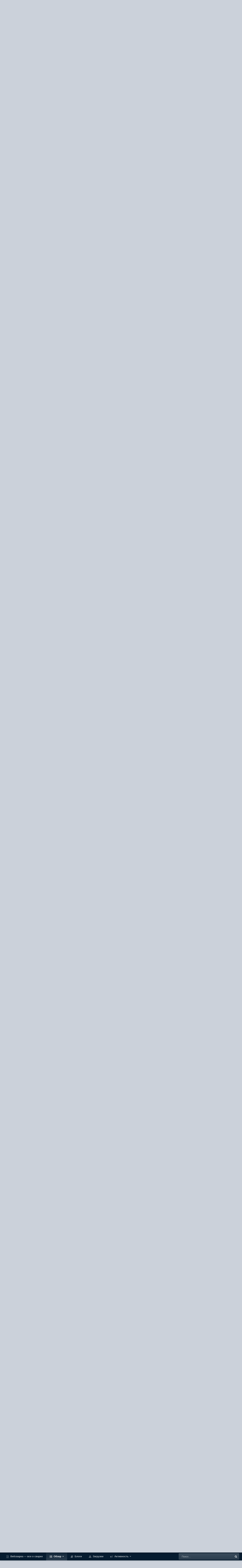

--- FILE ---
content_type: text/html;charset=UTF-8
request_url: https://websvarka.ru/talk/topic/2414-pomogite-nastroit-svarog-315p-asdc/page/6/
body_size: 39052
content:
<!DOCTYPE html>
<html id="focus" lang="ru-RU" dir="ltr" 
data-focus-guest
data-focus-group-id='2'
data-focus-theme-id='2'

data-focus-navigation='dropdown'

data-focus-bg='1'




data-focus-scheme='light'

data-focus-cookie='2'

data-focus-userlinks='radius sep cta'
data-focus-post='margin mobile--no-margin'
data-focus-post-header='background border'
data-focus-post-controls='text wide'
data-focus-blocks='transparent'
data-focus-ui="new-badge guest-alert" data-globaltemplate='4.7.0'>
	<head>
		<meta charset="utf-8">
        
		<title>Помогите настроить Сварог 315P АС/DC - Страница 6 - Аргонодуговая сварка — TIG - Форум сварщиков Вебсварка</title>
		
		
		
		

	<meta name="viewport" content="width=device-width, initial-scale=1">


	
	


	<meta name="twitter:card" content="summary" />


	
		<meta name="twitter:site" content="@websvarka" />
	


	
		
			
				<meta property="og:title" content="Помогите настроить Сварог 315P АС/DC">
			
		
	

	
		
			
				<meta property="og:type" content="website">
			
		
	

	
		
			
				<meta property="og:url" content="https://websvarka.ru/talk/topic/2414-pomogite-nastroit-svarog-315p-asdc/">
			
		
	

	
		
			
				<meta property="og:updated_time" content="2014-08-03T17:05:04Z">
			
		
	

	
		
			
				<meta name="keywords" content="аргон, TIG">
			
		
	

	
		
			
				<meta property="og:site_name" content="Форум сварщиков Вебсварка">
			
		
	

	
		
			
				<meta property="og:locale" content="ru_RU">
			
		
	


	
		<link rel="first" href="https://websvarka.ru/talk/topic/2414-pomogite-nastroit-svarog-315p-asdc/" />
	

	
		<link rel="prev" href="https://websvarka.ru/talk/topic/2414-pomogite-nastroit-svarog-315p-asdc/page/5/" />
	

	
		<link rel="canonical" href="https://websvarka.ru/talk/topic/2414-pomogite-nastroit-svarog-315p-asdc/page/6/" />
	




<link rel="manifest" href="https://websvarka.ru/talk/manifest.webmanifest/">
<meta name="msapplication-config" content="https://websvarka.ru/talk/browserconfig.xml/">
<meta name="msapplication-starturl" content="/">
<meta name="application-name" content="Форум сварщиков Вебсварка">
<meta name="apple-mobile-web-app-title" content="Форум сварщиков Вебсварка">

	<meta name="theme-color" content="#0a2e50">










<link rel="preload" href="//websvarka.ru/talk/applications/core/interface/font/fontawesome-webfont.woff2?v=4.7.0" as="font" crossorigin="anonymous">
		




	<link rel='stylesheet' href='https://websvarka.ru/talk/uploads/css_built_2/341e4a57816af3ba440d891ca87450ff_framework.css?v=ec152754ee1704891924' media='all'>

	<link rel='stylesheet' href='https://websvarka.ru/talk/uploads/css_built_2/05e81b71abe4f22d6eb8d1a929494829_responsive.css?v=ec152754ee1704891924' media='all'>

	<link rel='stylesheet' href='https://websvarka.ru/talk/uploads/css_built_2/20446cf2d164adcc029377cb04d43d17_flags.css?v=ec152754ee1704891924' media='all'>

	<link rel='stylesheet' href='https://websvarka.ru/talk/uploads/css_built_2/90eb5adf50a8c640f633d47fd7eb1778_core.css?v=ec152754ee1704891924' media='all'>

	<link rel='stylesheet' href='https://websvarka.ru/talk/uploads/css_built_2/5a0da001ccc2200dc5625c3f3934497d_core_responsive.css?v=ec152754ee1704891924' media='all'>

	<link rel='stylesheet' href='https://websvarka.ru/talk/uploads/css_built_2/62e269ced0fdab7e30e026f1d30ae516_forums.css?v=ec152754ee1704891924' media='all'>

	<link rel='stylesheet' href='https://websvarka.ru/talk/uploads/css_built_2/76e62c573090645fb99a15a363d8620e_forums_responsive.css?v=ec152754ee1704891924' media='all'>

	<link rel='stylesheet' href='https://websvarka.ru/talk/uploads/css_built_2/ebdea0c6a7dab6d37900b9190d3ac77b_topics.css?v=ec152754ee1704891924' media='all'>





<link rel='stylesheet' href='https://websvarka.ru/talk/uploads/css_built_2/258adbb6e4f3e83cd3b355f84e3fa002_custom.css?v=ec152754ee1704891924' media='all'>




		
<script type='text/javascript'>
var focusHtml = document.getElementById('focus');
var cookieId = focusHtml.getAttribute('data-focus-cookie');

//	['setting-name', enabled-by-default, has-toggle]
var focusSettings = [
	
 ['sticky-header', 1, 1],
	['mobile-footer', 1, 1],
	['fluid', 1, 1],
	['larger-font-size', 0, 1],
	['sticky-author-panel', 0, 1],
	['sticky-sidebar', 0, 1],
	['flip-sidebar', 0, 1],
	
	
]; 
for(var i = 0; i < focusSettings.length; i++) {
	var settingName = focusSettings[i][0];
	var isDefault = focusSettings[i][1];
	var allowToggle = focusSettings[i][2];
	if(allowToggle){
		var choice = localStorage.getItem(settingName);
		if( (choice === '1') || (!choice && (isDefault)) ){
			focusHtml.classList.add('enable--' + settingName + '');
		}
	} else if(isDefault){
		focusHtml.classList.add('enable--' + settingName + '');
	}
}


</script>

 
		
		
		

		
 
<script async src="https://yandex.ru/ads/system/header-bidding.js"></script>
<script>
const dcJs = document.createElement('script'); 
dcJs.src = "https://ads.digitalcaramel.com/js/websvarka.ru.js?ts="+new Date().getTime();
dcJs.async = true;
document.head.appendChild(dcJs);
</script>
<script>window.yaContextCb = window.yaContextCb || [] </script> 
<script async src="https://yandex.ru/ads/system/context.js"></script>
    </head>
	<body class='ipsApp ipsApp_front ipsJS_none ipsClearfix' data-controller='core.front.core.app' data-message="" data-pageApp='forums' data-pageLocation='front' data-pageModule='forums' data-pageController='topic' data-pageID='2414'  >
		
        

        

		<a href='#ipsLayout_mainArea' class='ipsHide' title='Перейти к основному содержанию на этой странице' accesskey='m'>Перейти к содержанию</a>
		
<ul id='elMobileNav' class='ipsResponsive_hideDesktop' data-controller='core.front.core.mobileNav'>
	
		
			
			
				
				
			
				
					<li id='elMobileBreadcrumb'>
						<a href='https://websvarka.ru/talk/forum/24-argonodugovaya-svarka-%E2%80%94-tig/'>
							<span>Аргонодуговая сварка — TIG</span>
						</a>
					</li>
				
				
			
				
				
			
		
	
  
	<li class='elMobileNav__home'>
		<a href='https://websvarka.ru/talk/'><i class="fa fa-home" aria-hidden="true"></i></a>
	</li>
	
	
	<li >
		<a data-action="defaultStream" href='https://websvarka.ru/talk/discover/'><i class="fa fa-newspaper-o" aria-hidden="true"></i></a>
	</li>

	

	
		<li class='ipsJS_show'>
			<a href='https://websvarka.ru/talk/search/' data-class='display--focus-mobile-search'><i class='fa fa-search'></i></a>
		</li>
	

	
<li data-focus-editor>
	<a href='#'>
		<i class='fa fa-toggle-on'></i>
	</a>
</li>
<li data-focus-toggle-theme>
	<a href='#'>
		<i class='fa'></i>
	</a>
</li>
  	
	<li data-ipsDrawer data-ipsDrawer-drawerElem='#elMobileDrawer'>
		<a href='#'>
			
			
				
			
			
			
			<i class='fa fa-navicon'></i>
		</a>
	</li>
</ul>
		
<div class='focus-mobile-search'>
	<div class='focus-mobile-search__close' data-class='display--focus-mobile-search'><i class="fa fa-times" aria-hidden="true"></i></div>
</div>
			<div id='ipsLayout_header' class='focus-sticky-header'>
				<header class='focus-header'>
					<div class='ipsLayout_container'>
						<div class='focus-header-align'>
							
<a class='focus-logo' href='https://websvarka.ru/talk/' accesskey='1'>
	
		
		<span class='focus-logo__image'>
			<img src="https://websvarka.ru/talk/uploads/monthly_2022_12/1_logo.png.8b786ec72f6b79fef29c12f3b7a84280.png" alt='Форум сварщиков Вебсварка'>
		</span>
		
			<!-- <span class='focus-logo__text'>
				<span class='focus-logo__name'>Форум Вэбсварка</span>
				
			</span> -->
		
	
</a>
							
								<div class='focus-user'>

	<ul id='elUserNav' class='ipsList_inline cSignedOut ipsResponsive_showDesktop'>
		
		
		
		
			
				<li id='elSignInLink'>
					<a href='https://websvarka.ru/talk/login/' id='elUserSignIn'>
						Уже зарегистрированы? Войти
					</a>
				</li>
			
		
		
			<li>
				
					<a href='https://websvarka.ru/talk/register/'  id='elRegisterButton'>Регистрация</a>
				
			</li>
		
		
<li class='elUserNav_sep'></li>
<li class='cUserNav_icon ipsJS_show' data-focus-editor>
	<a href='#' data-ipsTooltip>
		<i class='fa fa-toggle-on'></i>
	</a>
</li>
<li class='cUserNav_icon ipsJS_show' data-focus-toggle-theme>
	<a href='#' data-ipsTooltip>
		<i class='fa'></i>
	</a>
</li>

 
	</ul>
</div>
							
						</div>
					</div>
				</header>
				<div class='ipsResponsive_showDesktop focus-nav-bar-background'>
					<div class='focus-nav-bar ipsLayout_container'>
						<div class='ipsLayout_container ipsFlex ipsFlex-jc:between ipsFlex-ai:center'>
							<div class='focus-nav'>

	<nav  class=' ipsResponsive_showDesktop'>
		<div class='ipsNavBar_primary ipsNavBar_primary--loading ipsLayout_container '>
			<ul data-role="primaryNavBar" class='ipsClearfix'>
				


	
		
		
		<li  id='elNavSecondary_19' data-role="navBarItem" data-navApp="core" data-navExt="CustomItem">
			
			
				<a href="http://websvarka.ru/"  data-navItem-id="19" >
					Вебсварка — все о сварке<span class='ipsNavBar_active__identifier'></span>
				</a>
			
			
		</li>
	
	

	
		
		
			
		
		<li class='ipsNavBar_active' data-active id='elNavSecondary_1' data-role="navBarItem" data-navApp="core" data-navExt="CustomItem">
			
			
				<a href="https://websvarka.ru/talk/"  data-navItem-id="1" data-navDefault>
					Обзор<span class='ipsNavBar_active__identifier'></span>
				</a>
			
			
				<ul class='ipsNavBar_secondary ' data-role='secondaryNavBar'>
					


	
		
		
		<li  id='elNavSecondary_3' data-role="navBarItem" data-navApp="core" data-navExt="Clubs">
			
			
				<a href="https://websvarka.ru/talk/clubs/"  data-navItem-id="3" >
					Клубы<span class='ipsNavBar_active__identifier'></span>
				</a>
			
			
		</li>
	
	

	
		
		
			
		
		<li class='ipsNavBar_active' data-active id='elNavSecondary_10' data-role="navBarItem" data-navApp="forums" data-navExt="Forums">
			
			
				<a href="https://websvarka.ru/talk/"  data-navItem-id="10" data-navDefault>
					Форумы<span class='ipsNavBar_active__identifier'></span>
				</a>
			
			
		</li>
	
	

	
		
		
		<li  id='elNavSecondary_13' data-role="navBarItem" data-navApp="calendar" data-navExt="Calendar">
			
			
				<a href="https://websvarka.ru/talk/events/"  data-navItem-id="13" >
					События<span class='ipsNavBar_active__identifier'></span>
				</a>
			
			
		</li>
	
	

	
		
		
		<li  id='elNavSecondary_14' data-role="navBarItem" data-navApp="core" data-navExt="Guidelines">
			
			
				<a href="https://websvarka.ru/talk/guidelines/"  data-navItem-id="14" >
					Правила<span class='ipsNavBar_active__identifier'></span>
				</a>
			
			
		</li>
	
	

	
		
		
		<li  id='elNavSecondary_15' data-role="navBarItem" data-navApp="core" data-navExt="StaffDirectory">
			
			
				<a href="https://websvarka.ru/talk/staff/"  data-navItem-id="15" >
					Модераторы<span class='ipsNavBar_active__identifier'></span>
				</a>
			
			
		</li>
	
	

	
		
		
		<li  id='elNavSecondary_16' data-role="navBarItem" data-navApp="core" data-navExt="OnlineUsers">
			
			
				<a href="https://websvarka.ru/talk/online/"  data-navItem-id="16" >
					Пользователи онлайн<span class='ipsNavBar_active__identifier'></span>
				</a>
			
			
		</li>
	
	

	
		
		
		<li  id='elNavSecondary_17' data-role="navBarItem" data-navApp="core" data-navExt="Leaderboard">
			
			
				<a href="https://websvarka.ru/talk/leaderboard/"  data-navItem-id="17" >
					Лидеры<span class='ipsNavBar_active__identifier'></span>
				</a>
			
			
		</li>
	
	

					<li class='ipsHide' id='elNavigationMore_1' data-role='navMore'>
						<a href='#' data-ipsMenu data-ipsMenu-appendTo='#elNavigationMore_1' id='elNavigationMore_1_dropdown'>Больше <i class='fa fa-caret-down'></i></a>
						<ul class='ipsHide ipsMenu ipsMenu_auto' id='elNavigationMore_1_dropdown_menu' data-role='moreDropdown'></ul>
					</li>
				</ul>
			
		</li>
	
	

	
		
		
		<li  id='elNavSecondary_11' data-role="navBarItem" data-navApp="blog" data-navExt="Blogs">
			
			
				<a href="https://websvarka.ru/talk/blogs/"  data-navItem-id="11" >
					Блоги<span class='ipsNavBar_active__identifier'></span>
				</a>
			
			
		</li>
	
	

	
		
		
		<li  id='elNavSecondary_12' data-role="navBarItem" data-navApp="downloads" data-navExt="Downloads">
			
			
				<a href="https://websvarka.ru/talk/files/"  data-navItem-id="12" >
					Загрузки<span class='ipsNavBar_active__identifier'></span>
				</a>
			
			
		</li>
	
	

	
		
		
		<li  id='elNavSecondary_2' data-role="navBarItem" data-navApp="core" data-navExt="CustomItem">
			
			
				<a href="https://websvarka.ru/talk/discover/"  data-navItem-id="2" >
					Активность<span class='ipsNavBar_active__identifier'></span>
				</a>
			
			
				<ul class='ipsNavBar_secondary ipsHide' data-role='secondaryNavBar'>
					


	
		
		
		<li  id='elNavSecondary_4' data-role="navBarItem" data-navApp="core" data-navExt="AllActivity">
			
			
				<a href="https://websvarka.ru/talk/discover/"  data-navItem-id="4" >
					Активность<span class='ipsNavBar_active__identifier'></span>
				</a>
			
			
		</li>
	
	

	
	

	
	

	
	

	
		
		
		<li  id='elNavSecondary_8' data-role="navBarItem" data-navApp="core" data-navExt="Search">
			
			
				<a href="https://websvarka.ru/talk/search/"  data-navItem-id="8" >
					Поиск<span class='ipsNavBar_active__identifier'></span>
				</a>
			
			
		</li>
	
	

	
	

					<li class='ipsHide' id='elNavigationMore_2' data-role='navMore'>
						<a href='#' data-ipsMenu data-ipsMenu-appendTo='#elNavigationMore_2' id='elNavigationMore_2_dropdown'>Больше <i class='fa fa-caret-down'></i></a>
						<ul class='ipsHide ipsMenu ipsMenu_auto' id='elNavigationMore_2_dropdown_menu' data-role='moreDropdown'></ul>
					</li>
				</ul>
			
		</li>
	
	

	
	

				
				<li class="focus-nav__more focus-nav__more--hidden">
					<a href="#"> Больше <span class='ipsNavBar_active__identifier'></span></a>
					<ul class='ipsNavBar_secondary'></ul>
				</li>
				
			</ul>
			

	<div id="elSearchWrapper">
		<div id='elSearch' data-controller="core.front.core.quickSearch">
			<form accept-charset='utf-8' action='//websvarka.ru/talk/search/?do=quicksearch' method='post'>
                <input type='search' id='elSearchField' placeholder='Поиск...' name='q' autocomplete='off' aria-label='Поиск'>
                <details class='cSearchFilter'>
                    <summary class='cSearchFilter__text'></summary>
                    <ul class='cSearchFilter__menu'>
                        
                        <li><label><input type="radio" name="type" value="all" ><span class='cSearchFilter__menuText'>Везде</span></label></li>
                        
                            
                                <li><label><input type="radio" name="type" value='contextual_{&quot;type&quot;:&quot;forums_topic&quot;,&quot;nodes&quot;:24}' checked><span class='cSearchFilter__menuText'>Этот форум</span></label></li>
                            
                                <li><label><input type="radio" name="type" value='contextual_{&quot;type&quot;:&quot;forums_topic&quot;,&quot;item&quot;:2414}' checked><span class='cSearchFilter__menuText'>Эта тема</span></label></li>
                            
                        
                        
                            <li><label><input type="radio" name="type" value="core_statuses_status"><span class='cSearchFilter__menuText'>Обновления статусов</span></label></li>
                        
                            <li><label><input type="radio" name="type" value="forums_topic"><span class='cSearchFilter__menuText'>Темы</span></label></li>
                        
                            <li><label><input type="radio" name="type" value="blog_entry"><span class='cSearchFilter__menuText'>Записи блога</span></label></li>
                        
                            <li><label><input type="radio" name="type" value="downloads_file"><span class='cSearchFilter__menuText'>Файлы</span></label></li>
                        
                            <li><label><input type="radio" name="type" value="calendar_event"><span class='cSearchFilter__menuText'>События</span></label></li>
                        
                            <li><label><input type="radio" name="type" value="core_members"><span class='cSearchFilter__menuText'>Пользователи</span></label></li>
                        
                    </ul>
                </details>
				<button class='cSearchSubmit' type="submit" aria-label='Поиск'><i class="fa fa-search"></i></button>
			</form>
		</div>
	</div>

		</div>
	</nav>
</div>
							
								<div class='focus-search'></div>
							
						</div>
					</div>
				</div>
			</div>
		<main id='ipsLayout_body' class='ipsLayout_container'>
			<div class='focus-content'>
				<div class='focus-content-padding'>
					<div id='ipsLayout_contentArea'>
						<div class='focus-precontent'>
							<div class='focus-breadcrumb'>
								
<nav class='ipsBreadcrumb ipsBreadcrumb_top ipsFaded_withHover'>
	

	<ul class='ipsList_inline ipsPos_right'>
		
		<li >
			<a data-action="defaultStream" class='ipsType_light '  href='https://websvarka.ru/talk/discover/'><i class="fa fa-newspaper-o" aria-hidden="true"></i> <span>Активность</span></a>
		</li>
		
	</ul>

	<ul data-role="breadcrumbList">
		<li>
			<a title="Главная" href='https://websvarka.ru/talk/'>
				<span>Главная <i class='fa fa-angle-right'></i></span>
			</a>
		</li>
		
		
			<li>
				
					<a href='https://websvarka.ru/talk/forum/1-o-svarke-v-obschem/'>
						<span>О сварке в общем <i class='fa fa-angle-right' aria-hidden="true"></i></span>
					</a>
				
			</li>
		
			<li>
				
					<a href='https://websvarka.ru/talk/forum/24-argonodugovaya-svarka-%E2%80%94-tig/'>
						<span>Аргонодуговая сварка — TIG <i class='fa fa-angle-right' aria-hidden="true"></i></span>
					</a>
				
			</li>
		
			<li>
				
					Помогите настроить Сварог 315P АС/DC
				
			</li>
		
	</ul>
</nav>
								

<ul class='focus-social focus-social--iconOnly'>
	<li><a href='https://vk.com/websvarka' target="_blank" rel="noopener,noindex,nofollow"><span>Vkontakte</span></a></li>
<li><a href='https://www.youtube.com/websvarka' target="_blank" rel="noopener,noindex,nofollow"><span>YouTube</span></a></li>
<li><a href='https://www.facebook.com/WebSvarka' target="_blank" rel="noopener,noindex,nofollow"><span>Facebook</span></a></li>
<li><a href='https://twitter.com/websvarka' target="_blank" rel="noopener,noindex,nofollow"><span>Twitter</span></a></li>
<li><a href='https://instagram.com/websvarka' target="_blank" rel="noopener,noindex,nofollow"><span>Instagram</span></a></li>
<li><a href='https://websvarka.livejournal.com/' target="_blank" rel="noopener,noindex,nofollow"><span>Livejournal</span></a></li>
<li><a href='https://www.odnoklassniki.ru/websvarka' target="_blank" rel="noopener,noindex,nofollow"><span>Odnoklassniki</span></a></li>
</ul>

							</div>
						</div>
						





						<div id='ipsLayout_contentWrapper'>
							
							<div id='ipsLayout_mainArea'>
								
								
								
								
								

	




								



<div class='ipsPageHeader ipsResponsive_pull ipsBox ipsPadding sm:ipsPadding:half ipsMargin_bottom'>
		
	
	<div class='ipsFlex ipsFlex-ai:center ipsFlex-fw:wrap ipsGap:4'>
		<div class='ipsFlex-flex:11'>
			<h1 class='ipsType_pageTitle ipsContained_container'>
				

				
				
					<span class='ipsType_break ipsContained'>
						<span>Помогите настроить Сварог 315P АС/DC</span>
					</span>
				
			</h1>
			
			
				


	
		<ul class='ipsTags ipsList_inline ' >
			
				
					

<li >
	
	<a href="https://websvarka.ru/talk/tags/%D0%B0%D1%80%D0%B3%D0%BE%D0%BD/" class='ipsTag' title="Найти другой контент с тегом 'аргон'" rel="tag" data-tag-label="аргон"><span>аргон</span></a>
	
</li>
				
					

<li >
	
	<a href="https://websvarka.ru/talk/tags/TIG/" class='ipsTag' title="Найти другой контент с тегом 'TIG'" rel="tag" data-tag-label="TIG"><span>TIG</span></a>
	
</li>
				
			
			
		</ul>
		
	

			
		</div>
		
	</div>
	<hr class='ipsHr'>
	<div class='ipsPageHeader__meta ipsFlex ipsFlex-jc:between ipsFlex-ai:center ipsFlex-fw:wrap ipsGap:3'>
		<div class='ipsFlex-flex:11'>
			<div class='ipsPhotoPanel ipsPhotoPanel_mini ipsPhotoPanel_notPhone ipsClearfix'>
				


	<a href="https://websvarka.ru/talk/profile/8924-aprelb/" rel="nofollow" data-ipsHover data-ipsHover-width="370" data-ipsHover-target="https://websvarka.ru/talk/profile/8924-aprelb/?do=hovercard" class="ipsUserPhoto ipsUserPhoto_mini" title="Перейти в профиль aprelb">
		<img src='data:image/svg+xml,%3Csvg%20xmlns%3D%22http%3A%2F%2Fwww.w3.org%2F2000%2Fsvg%22%20viewBox%3D%220%200%201024%201024%22%20style%3D%22background%3A%2362c4a7%22%3E%3Cg%3E%3Ctext%20text-anchor%3D%22middle%22%20dy%3D%22.35em%22%20x%3D%22512%22%20y%3D%22512%22%20fill%3D%22%23ffffff%22%20font-size%3D%22700%22%20font-family%3D%22-apple-system%2C%20BlinkMacSystemFont%2C%20Roboto%2C%20Helvetica%2C%20Arial%2C%20sans-serif%22%3EA%3C%2Ftext%3E%3C%2Fg%3E%3C%2Fsvg%3E' alt='aprelb' loading="lazy">
	</a>

				<div>
					<p class='ipsType_reset ipsType_blendLinks'>
						<span class='ipsType_normal'>
						
							<strong>Автор 


<a href='https://websvarka.ru/talk/profile/8924-aprelb/' rel="nofollow" data-ipsHover data-ipsHover-width='370' data-ipsHover-target='https://websvarka.ru/talk/profile/8924-aprelb/?do=hovercard&amp;referrer=https%253A%252F%252Fwebsvarka.ru%252Ftalk%252Ftopic%252F2414-pomogite-nastroit-svarog-315p-asdc%252Fpage%252F6%252F' title="Перейти в профиль aprelb" class="ipsType_break">aprelb</a>, </strong><br />
							<span class='ipsType_light'><time datetime='2012-12-12T21:36:54Z' title='12.12.2012 21:36 ' data-short='13 г'>12 декабря, 2012</time> в <a href="https://websvarka.ru/talk/forum/24-argonodugovaya-svarka-%E2%80%94-tig/">Аргонодуговая сварка — TIG</a></span>
						
						</span>
					</p>
				</div>
			</div>
		</div>
		
			<div class='ipsFlex-flex:01 ipsResponsive_hidePhone'>
				<div class='ipsFlex ipsFlex-ai:center ipsFlex-jc:center ipsGap:3 ipsGap_row:0'>
					
						


    <a href='#elShareItem_192831440_menu' id='elShareItem_192831440' data-ipsMenu class='ipsShareButton ipsButton ipsButton_verySmall ipsButton_link ipsButton_link--light'>
        <span><i class='fa fa-share-alt'></i></span> &nbsp;Поделиться
    </a>

    <div class='ipsPadding ipsMenu ipsMenu_auto ipsHide' id='elShareItem_192831440_menu' data-controller="core.front.core.sharelink">
        <ul class='ipsList_inline'>
            
                <li>
<a href="http://twitter.com/share?url=https%3A%2F%2Fwebsvarka.ru%2Ftalk%2Ftopic%2F2414-pomogite-nastroit-svarog-315p-asdc%2F" class="cShareLink cShareLink_twitter" target="_blank" data-role="shareLink" title='Поделиться в Twitter' data-ipsTooltip rel='nofollow noopener'>
	<i class="fa fa-twitter"></i>
</a></li>
            
                <li>
<a href="https://www.facebook.com/sharer/sharer.php?u=https%3A%2F%2Fwebsvarka.ru%2Ftalk%2Ftopic%2F2414-pomogite-nastroit-svarog-315p-asdc%2F" class="cShareLink cShareLink_facebook" target="_blank" data-role="shareLink" title='Поделиться в Facebook' data-ipsTooltip rel='noopener nofollow'>
	<i class="fa fa-facebook"></i>
</a></li>
            
                <li>
<a href="mailto:?subject=%D0%9F%D0%BE%D0%BC%D0%BE%D0%B3%D0%B8%D1%82%D0%B5%20%D0%BD%D0%B0%D1%81%D1%82%D1%80%D0%BE%D0%B8%D1%82%D1%8C%20%D0%A1%D0%B2%D0%B0%D1%80%D0%BE%D0%B3%20315P%20%D0%90%D0%A1%2FDC&body=https%3A%2F%2Fwebsvarka.ru%2Ftalk%2Ftopic%2F2414-pomogite-nastroit-svarog-315p-asdc%2F" rel='nofollow' class='cShareLink cShareLink_email' title='Поделиться по email' data-ipsTooltip>
	<i class="fa fa-envelope"></i>
</a></li>
            
                <li>
<a href="http://pinterest.com/pin/create/button/?url=https://websvarka.ru/talk/topic/2414-pomogite-nastroit-svarog-315p-asdc/&amp;media=" class="cShareLink cShareLink_pinterest" rel="nofollow noopener" target="_blank" data-role="shareLink" title='Поделиться в Pinterest' data-ipsTooltip>
	<i class="fa fa-pinterest"></i>
</a></li>
            
        </ul>
        
            <hr class='ipsHr'>
            <button class='ipsHide ipsButton ipsButton_verySmall ipsButton_light ipsButton_fullWidth ipsMargin_top:half' data-controller='core.front.core.webshare' data-role='webShare' data-webShareTitle='Помогите настроить Сварог 315P АС/DC' data-webShareText='Помогите настроить Сварог 315P АС/DC' data-webShareUrl='https://websvarka.ru/talk/topic/2414-pomogite-nastroit-svarog-315p-asdc/'>Поделиться</button>
        
    </div>

					
					



					

<div data-followApp='forums' data-followArea='topic' data-followID='2414' data-controller='core.front.core.followButton'>
	

	<a href='https://websvarka.ru/talk/login/' rel="nofollow" class="ipsFollow ipsPos_middle ipsButton ipsButton_light ipsButton_verySmall ipsButton_disabled" data-role="followButton" data-ipsTooltip title='Авторизация'>
		<span>Подписчики</span>
		<span class='ipsCommentCount'>0</span>
	</a>

</div>
				</div>
			</div>
					
	</div>
	
	
</div>








<div class='ipsClearfix'>
	<ul class="ipsToolList ipsToolList_horizontal ipsClearfix ipsSpacer_both ipsResponsive_hidePhone">
		
		
		
	</ul>
</div>

<div id='comments' data-controller='core.front.core.commentFeed,forums.front.topic.view, core.front.core.ignoredComments' data-autoPoll data-baseURL='https://websvarka.ru/talk/topic/2414-pomogite-nastroit-svarog-315p-asdc/' data-lastPage data-feedID='topic-2414' class='cTopic ipsClear ipsSpacer_top'>
	
			

				<div class="ipsBox ipsResponsive_pull ipsPadding:half ipsClearfix ipsClear ipsMargin_bottom">
					
					
						


	
	<ul class='ipsPagination' id='elPagination_5b99a9099de0e6d976af6e4c1613c915_1937065447' data-ipsPagination-seoPagination='true' data-pages='6' data-ipsPagination  data-ipsPagination-pages="6" data-ipsPagination-perPage='25'>
		
			
				<li class='ipsPagination_first'><a href='https://websvarka.ru/talk/topic/2414-pomogite-nastroit-svarog-315p-asdc/#comments' rel="first" data-page='1' data-ipsTooltip title='Первая страница'><i class='fa fa-angle-double-left'></i></a></li>
				<li class='ipsPagination_prev'><a href='https://websvarka.ru/talk/topic/2414-pomogite-nastroit-svarog-315p-asdc/page/5/#comments' rel="prev" data-page='5' data-ipsTooltip title='Предыдущая страница'>Назад</a></li>
				
					<li class='ipsPagination_page'><a href='https://websvarka.ru/talk/topic/2414-pomogite-nastroit-svarog-315p-asdc/#comments' data-page='1'>1</a></li>
				
					<li class='ipsPagination_page'><a href='https://websvarka.ru/talk/topic/2414-pomogite-nastroit-svarog-315p-asdc/page/2/#comments' data-page='2'>2</a></li>
				
					<li class='ipsPagination_page'><a href='https://websvarka.ru/talk/topic/2414-pomogite-nastroit-svarog-315p-asdc/page/3/#comments' data-page='3'>3</a></li>
				
					<li class='ipsPagination_page'><a href='https://websvarka.ru/talk/topic/2414-pomogite-nastroit-svarog-315p-asdc/page/4/#comments' data-page='4'>4</a></li>
				
					<li class='ipsPagination_page'><a href='https://websvarka.ru/talk/topic/2414-pomogite-nastroit-svarog-315p-asdc/page/5/#comments' data-page='5'>5</a></li>
				
			
			<li class='ipsPagination_page ipsPagination_active'><a href='https://websvarka.ru/talk/topic/2414-pomogite-nastroit-svarog-315p-asdc/page/6/#comments' data-page='6'>6</a></li>
			
				<li class='ipsPagination_next ipsPagination_inactive'><a href='https://websvarka.ru/talk/topic/2414-pomogite-nastroit-svarog-315p-asdc/page/6/#comments' rel="next" data-page='6' data-ipsTooltip title='Следующая страница'>Далее</a></li>
				<li class='ipsPagination_last ipsPagination_inactive'><a href='https://websvarka.ru/talk/topic/2414-pomogite-nastroit-svarog-315p-asdc/page/6/#comments' rel="last" data-page='6' data-ipsTooltip title='Последняя страница'><i class='fa fa-angle-double-right'></i></a></li>
			
			
				<li class='ipsPagination_pageJump'>
					<a href='#' data-ipsMenu data-ipsMenu-closeOnClick='false' data-ipsMenu-appendTo='#elPagination_5b99a9099de0e6d976af6e4c1613c915_1937065447' id='elPagination_5b99a9099de0e6d976af6e4c1613c915_1937065447_jump'>Страница 6 из 6 &nbsp;<i class='fa fa-caret-down'></i></a>
					<div class='ipsMenu ipsMenu_narrow ipsPadding ipsHide' id='elPagination_5b99a9099de0e6d976af6e4c1613c915_1937065447_jump_menu'>
						<form accept-charset='utf-8' method='post' action='https://websvarka.ru/talk/topic/2414-pomogite-nastroit-svarog-315p-asdc/#comments' data-role="pageJump" data-baseUrl='#'>
							<ul class='ipsForm ipsForm_horizontal'>
								<li class='ipsFieldRow'>
									<input type='number' min='1' max='6' placeholder='Номер страницы' class='ipsField_fullWidth' name='page'>
								</li>
								<li class='ipsFieldRow ipsFieldRow_fullWidth'>
									<input type='submit' class='ipsButton_fullWidth ipsButton ipsButton_verySmall ipsButton_primary' value='Поехали'>
								</li>
							</ul>
						</form>
					</div>
				</li>
			
		
	</ul>

					
				</div>
			
	

	

<div data-controller='core.front.core.recommendedComments' data-url='https://websvarka.ru/talk/topic/2414-pomogite-nastroit-svarog-315p-asdc/?recommended=comments' class='ipsRecommendedComments ipsHide'>
	<div data-role="recommendedComments">
		<h2 class='ipsType_sectionHead ipsType_large ipsType_bold ipsMargin_bottom'>Рекомендуемые сообщения</h2>
		
	</div>
</div>
	
	<div id="elPostFeed" data-role='commentFeed' data-controller='core.front.core.moderation' >
		<form action="https://websvarka.ru/talk/topic/2414-pomogite-nastroit-svarog-315p-asdc/page/6/?csrfKey=06762126cc6bd23f1e196a220ad1c9c4&amp;do=multimodComment" method="post" data-ipsPageAction data-role='moderationTools'>
			
			
				

					

					
					



<a id='comment-60269'></a>
<article  id='elComment_60269' class='cPost ipsBox ipsResponsive_pull  ipsComment  ipsComment_parent ipsClearfix ipsClear ipsColumns ipsColumns_noSpacing ipsColumns_collapsePhone    '>
	

	

	<div class='cAuthorPane_mobile ipsResponsive_showPhone'>
		<div class='cAuthorPane_photo'>
			<div class='cAuthorPane_photoWrap'>
				


	<a href="https://websvarka.ru/talk/profile/10073-mopiks/" rel="nofollow" data-ipsHover data-ipsHover-width="370" data-ipsHover-target="https://websvarka.ru/talk/profile/10073-mopiks/?do=hovercard" class="ipsUserPhoto ipsUserPhoto_large" title="Перейти в профиль Mopiks">
		<img src='https://websvarka.ru/talk/uploads/profile/photo-thumb-10073.jpg' alt='Mopiks' loading="lazy">
	</a>

				
				
					<a href="https://websvarka.ru/talk/profile/10073-mopiks/badges/" rel="nofollow">
						
<img src='https://websvarka.ru/talk/uploads/monthly_2022_11/1_Newbie.svg' loading="lazy" alt="Новичок" class="cAuthorPane_badge cAuthorPane_badge--rank ipsOutline ipsOutline:2px" data-ipsTooltip title="Звание: Новичок (1/14)">
					</a>
				
			</div>
		</div>
		<div class='cAuthorPane_content'>
			<h3 class='ipsType_sectionHead cAuthorPane_author ipsType_break ipsType_blendLinks ipsFlex ipsFlex-ai:center'>
				


<a href='https://websvarka.ru/talk/profile/10073-mopiks/' rel="nofollow" data-ipsHover data-ipsHover-width='370' data-ipsHover-target='https://websvarka.ru/talk/profile/10073-mopiks/?do=hovercard&amp;referrer=https%253A%252F%252Fwebsvarka.ru%252Ftalk%252Ftopic%252F2414-pomogite-nastroit-svarog-315p-asdc%252Fpage%252F6%252F' title="Перейти в профиль Mopiks" class="ipsType_break">Mopiks</a>
			</h3>
			<div class='ipsType_light ipsType_reset'>
				<a href='https://websvarka.ru/talk/topic/2414-pomogite-nastroit-svarog-315p-asdc/?do=findComment&amp;comment=60269' rel="nofollow" class='ipsType_blendLinks'>Опубликовано <time datetime='2013-07-26T18:11:26Z' title='26.07.2013 18:11 ' data-short='12 г'>26 июля, 2013</time></a>
				
			</div>
		</div>
	</div>
	<aside class='ipsComment_author cAuthorPane ipsColumn ipsColumn_medium ipsResponsive_hidePhone'>
		<h3 class='ipsType_sectionHead cAuthorPane_author ipsType_blendLinks ipsType_break'><strong>


<a href='https://websvarka.ru/talk/profile/10073-mopiks/' rel="nofollow" data-ipsHover data-ipsHover-width='370' data-ipsHover-target='https://websvarka.ru/talk/profile/10073-mopiks/?do=hovercard&amp;referrer=https%253A%252F%252Fwebsvarka.ru%252Ftalk%252Ftopic%252F2414-pomogite-nastroit-svarog-315p-asdc%252Fpage%252F6%252F' title="Перейти в профиль Mopiks" class="ipsType_break">Mopiks</a></strong>
			
		</h3>
		<ul class='cAuthorPane_info ipsList_reset'>
			<li data-role='photo' class='cAuthorPane_photo'>
				<div class='cAuthorPane_photoWrap'>
					


	<a href="https://websvarka.ru/talk/profile/10073-mopiks/" rel="nofollow" data-ipsHover data-ipsHover-width="370" data-ipsHover-target="https://websvarka.ru/talk/profile/10073-mopiks/?do=hovercard" class="ipsUserPhoto ipsUserPhoto_large" title="Перейти в профиль Mopiks">
		<img src='https://websvarka.ru/talk/uploads/profile/photo-thumb-10073.jpg' alt='Mopiks' loading="lazy">
	</a>

					
					
						
<img src='https://websvarka.ru/talk/uploads/monthly_2022_11/1_Newbie.svg' loading="lazy" alt="Новичок" class="cAuthorPane_badge cAuthorPane_badge--rank ipsOutline ipsOutline:2px" data-ipsTooltip title="Звание: Новичок (1/14)">
					
				</div>
			</li>
			
				<li data-role='group'>Новичок</li>
				
			
			
				<li data-role='stats' class='ipsMargin_top'>
					<ul class="ipsList_reset ipsType_light ipsFlex ipsFlex-ai:center ipsFlex-jc:center ipsGap_row:2 cAuthorPane_stats">
						<li>
							
								<a href="https://websvarka.ru/talk/profile/10073-mopiks/content/" rel="nofollow" title="6 сообщений" data-ipsTooltip class="ipsType_blendLinks">
							
								<i class="fa fa-comment"></i> 6
							
								</a>
							
						</li>
						
					</ul>
				</li>
			
			
				

	
	<li data-role='custom-field' class='ipsResponsive_hidePhone ipsType_break'>
		
<span>Город:</span><span> Донецк</span>
	</li>
	

			
		</ul>
	</aside>
	<div class='ipsColumn ipsColumn_fluid ipsMargin:none'>
		

<div id='comment-60269_wrap' data-controller='core.front.core.comment' data-commentApp='forums' data-commentType='forums' data-commentID="60269" data-quoteData='{&quot;userid&quot;:10073,&quot;username&quot;:&quot;Mopiks&quot;,&quot;timestamp&quot;:1374862286,&quot;contentapp&quot;:&quot;forums&quot;,&quot;contenttype&quot;:&quot;forums&quot;,&quot;contentid&quot;:2414,&quot;contentclass&quot;:&quot;forums_Topic&quot;,&quot;contentcommentid&quot;:60269}' class='ipsComment_content ipsType_medium'>

	<div class='ipsComment_meta ipsType_light ipsFlex ipsFlex-ai:center ipsFlex-jc:between ipsFlex-fd:row-reverse'>
		<div class='ipsType_light ipsType_reset ipsType_blendLinks ipsComment_toolWrap'>
			<div class='ipsResponsive_hidePhone ipsComment_badges'>
				<ul class='ipsList_reset ipsFlex ipsFlex-jc:end ipsFlex-fw:wrap ipsGap:2 ipsGap_row:1'>
					
					
					
					
					
				</ul>
			</div>
			<ul class='ipsList_reset ipsComment_tools'>
				<li>
					<a href='#elControls_60269_menu' class='ipsComment_ellipsis' id='elControls_60269' title='Ещё...' data-ipsMenu data-ipsMenu-appendTo='#comment-60269_wrap'><i class='fa fa-ellipsis-h'></i></a>
					<ul id='elControls_60269_menu' class='ipsMenu ipsMenu_narrow ipsHide'>
						
						
							<li class='ipsMenu_item'><a href='https://websvarka.ru/talk/topic/2414-pomogite-nastroit-svarog-315p-asdc/?do=findComment&amp;comment=60269' rel="nofollow" title='Поделиться сообщением' data-ipsDialog data-ipsDialog-size='narrow' data-ipsDialog-content='#elShareComment_60269_menu' data-ipsDialog-title="Поделиться сообщением" id='elSharePost_60269' data-role='shareComment'>Поделиться</a></li>
						
                        
						
						
						
							
								
							
							
							
							
							
							
						
					</ul>
				</li>
				
			</ul>
		</div>

		<div class='ipsType_reset ipsResponsive_hidePhone'>
			<a href='https://websvarka.ru/talk/topic/2414-pomogite-nastroit-svarog-315p-asdc/?do=findComment&amp;comment=60269' rel="nofollow" class='ipsType_blendLinks'>Опубликовано <time datetime='2013-07-26T18:11:26Z' title='26.07.2013 18:11 ' data-short='12 г'>26 июля, 2013</time></a>
			
			<span class='ipsResponsive_hidePhone'>
				
				
			</span>
		</div>
	</div>

	

    

	<div class='cPost_contentWrap'>
		
		<div data-role='commentContent' class='ipsType_normal ipsType_richText ipsPadding_bottom ipsContained' data-controller='core.front.core.lightboxedImages'>
			<blockquote data-ipsquote="" class="ipsQuote" data-ipsquote-contentcommentid="60263" data-ipsquote-username="АВН" data-cite="АВН" data-ipsquote-timestamp="1374860828" data-ipsquote-contentapp="forums" data-ipsquote-contenttype="forums" data-ipsquote-contentid="2414" data-ipsquote-contentclass="forums_Topic"><div><p><strong><a contenteditable="false" data-ipshover="" href="https://websvarka.ru/talk/profile/10073-mopiks/" data-ipshover-target="http://87.239.109.236/talk/profile/10073-mopiks/?do=hovercard" data-mentionid="10073" rel="">@Mopiks</a></strong>, предупреждение за шрифт.Время на исправление - 15 минут.Время пошло...</p><p></p></div></blockquote> Я же изменил шрифт, зачем было удалять сообщение?

			
		</div>

		

		
	</div>

	

	



<div class='ipsPadding ipsHide cPostShareMenu' id='elShareComment_60269_menu'>
	<h5 class='ipsType_normal ipsType_reset'>Ссылка на комментарий</h5>
	
		
	
	
	<input type='text' value='https://websvarka.ru/talk/topic/2414-pomogite-nastroit-svarog-315p-asdc/?do=findComment&amp;comment=60269' class='ipsField_fullWidth'>

	
	<h5 class='ipsType_normal ipsType_reset ipsSpacer_top'>Поделиться на другие сайты</h5>
	

	<ul class='ipsList_inline ipsList_noSpacing ipsClearfix' data-controller="core.front.core.sharelink">
		
			<li>
<a href="http://twitter.com/share?url=https%3A%2F%2Fwebsvarka.ru%2Ftalk%2Ftopic%2F2414-pomogite-nastroit-svarog-315p-asdc%2F%3Fdo%3DfindComment%26comment%3D60269" class="cShareLink cShareLink_twitter" target="_blank" data-role="shareLink" title='Поделиться в Twitter' data-ipsTooltip rel='nofollow noopener'>
	<i class="fa fa-twitter"></i>
</a></li>
		
			<li>
<a href="https://www.facebook.com/sharer/sharer.php?u=https%3A%2F%2Fwebsvarka.ru%2Ftalk%2Ftopic%2F2414-pomogite-nastroit-svarog-315p-asdc%2F%3Fdo%3DfindComment%26comment%3D60269" class="cShareLink cShareLink_facebook" target="_blank" data-role="shareLink" title='Поделиться в Facebook' data-ipsTooltip rel='noopener nofollow'>
	<i class="fa fa-facebook"></i>
</a></li>
		
			<li>
<a href="mailto:?subject=%D0%9F%D0%BE%D0%BC%D0%BE%D0%B3%D0%B8%D1%82%D0%B5%20%D0%BD%D0%B0%D1%81%D1%82%D1%80%D0%BE%D0%B8%D1%82%D1%8C%20%D0%A1%D0%B2%D0%B0%D1%80%D0%BE%D0%B3%20315P%20%D0%90%D0%A1%2FDC&body=https%3A%2F%2Fwebsvarka.ru%2Ftalk%2Ftopic%2F2414-pomogite-nastroit-svarog-315p-asdc%2F%3Fdo%3DfindComment%26comment%3D60269" rel='nofollow' class='cShareLink cShareLink_email' title='Поделиться по email' data-ipsTooltip>
	<i class="fa fa-envelope"></i>
</a></li>
		
			<li>
<a href="http://pinterest.com/pin/create/button/?url=https://websvarka.ru/talk/topic/2414-pomogite-nastroit-svarog-315p-asdc/?do=findComment%26comment=60269&amp;media=" class="cShareLink cShareLink_pinterest" rel="nofollow noopener" target="_blank" data-role="shareLink" title='Поделиться в Pinterest' data-ipsTooltip>
	<i class="fa fa-pinterest"></i>
</a></li>
		
	</ul>


	<hr class='ipsHr'>
	<button class='ipsHide ipsButton ipsButton_small ipsButton_light ipsButton_fullWidth ipsMargin_top:half' data-controller='core.front.core.webshare' data-role='webShare' data-webShareTitle='Помогите настроить Сварог 315P АС/DC' data-webShareText='Я же изменил шрифт, зачем было удалять сообщение?' data-webShareUrl='https://websvarka.ru/talk/topic/2414-pomogite-nastroit-svarog-315p-asdc/?do=findComment&amp;comment=60269'>Поделиться</button>

	
</div>
</div>
	</div>
</article>
					
					
					
				

					

					
					



<a id='comment-60271'></a>
<article  id='elComment_60271' class='cPost ipsBox ipsResponsive_pull  ipsComment  ipsComment_parent ipsClearfix ipsClear ipsColumns ipsColumns_noSpacing ipsColumns_collapsePhone    '>
	

	

	<div class='cAuthorPane_mobile ipsResponsive_showPhone'>
		<div class='cAuthorPane_photo'>
			<div class='cAuthorPane_photoWrap'>
				


	<a href="https://websvarka.ru/talk/profile/1431-avn/" rel="nofollow" data-ipsHover data-ipsHover-width="370" data-ipsHover-target="https://websvarka.ru/talk/profile/1431-avn/?do=hovercard" class="ipsUserPhoto ipsUserPhoto_large" title="Перейти в профиль АВН">
		<img src='data:image/svg+xml,%3Csvg%20xmlns%3D%22http%3A%2F%2Fwww.w3.org%2F2000%2Fsvg%22%20viewBox%3D%220%200%201024%201024%22%20style%3D%22background%3A%23c46280%22%3E%3Cg%3E%3Ctext%20text-anchor%3D%22middle%22%20dy%3D%22.35em%22%20x%3D%22512%22%20y%3D%22512%22%20fill%3D%22%23ffffff%22%20font-size%3D%22700%22%20font-family%3D%22-apple-system%2C%20BlinkMacSystemFont%2C%20Roboto%2C%20Helvetica%2C%20Arial%2C%20sans-serif%22%3E%D0%90%3C%2Ftext%3E%3C%2Fg%3E%3C%2Fsvg%3E' alt='АВН' loading="lazy">
	</a>

				
				
					<a href="https://websvarka.ru/talk/profile/1431-avn/badges/" rel="nofollow">
						
<img src='https://websvarka.ru/talk/uploads/monthly_2022_11/1_Newbie.svg' loading="lazy" alt="Новичок" class="cAuthorPane_badge cAuthorPane_badge--rank ipsOutline ipsOutline:2px" data-ipsTooltip title="Звание: Новичок (1/14)">
					</a>
				
			</div>
		</div>
		<div class='cAuthorPane_content'>
			<h3 class='ipsType_sectionHead cAuthorPane_author ipsType_break ipsType_blendLinks ipsFlex ipsFlex-ai:center'>
				


<a href='https://websvarka.ru/talk/profile/1431-avn/' rel="nofollow" data-ipsHover data-ipsHover-width='370' data-ipsHover-target='https://websvarka.ru/talk/profile/1431-avn/?do=hovercard&amp;referrer=https%253A%252F%252Fwebsvarka.ru%252Ftalk%252Ftopic%252F2414-pomogite-nastroit-svarog-315p-asdc%252Fpage%252F6%252F' title="Перейти в профиль АВН" class="ipsType_break">АВН</a>
			</h3>
			<div class='ipsType_light ipsType_reset'>
				<a href='https://websvarka.ru/talk/topic/2414-pomogite-nastroit-svarog-315p-asdc/?do=findComment&amp;comment=60271' rel="nofollow" class='ipsType_blendLinks'>Опубликовано <time datetime='2013-07-26T18:19:56Z' title='26.07.2013 18:19 ' data-short='12 г'>26 июля, 2013</time></a>
				
			</div>
		</div>
	</div>
	<aside class='ipsComment_author cAuthorPane ipsColumn ipsColumn_medium ipsResponsive_hidePhone'>
		<h3 class='ipsType_sectionHead cAuthorPane_author ipsType_blendLinks ipsType_break'><strong>


<a href='https://websvarka.ru/talk/profile/1431-avn/' rel="nofollow" data-ipsHover data-ipsHover-width='370' data-ipsHover-target='https://websvarka.ru/talk/profile/1431-avn/?do=hovercard&amp;referrer=https%253A%252F%252Fwebsvarka.ru%252Ftalk%252Ftopic%252F2414-pomogite-nastroit-svarog-315p-asdc%252Fpage%252F6%252F' title="Перейти в профиль АВН" class="ipsType_break">АВН</a></strong>
			
		</h3>
		<ul class='cAuthorPane_info ipsList_reset'>
			<li data-role='photo' class='cAuthorPane_photo'>
				<div class='cAuthorPane_photoWrap'>
					


	<a href="https://websvarka.ru/talk/profile/1431-avn/" rel="nofollow" data-ipsHover data-ipsHover-width="370" data-ipsHover-target="https://websvarka.ru/talk/profile/1431-avn/?do=hovercard" class="ipsUserPhoto ipsUserPhoto_large" title="Перейти в профиль АВН">
		<img src='data:image/svg+xml,%3Csvg%20xmlns%3D%22http%3A%2F%2Fwww.w3.org%2F2000%2Fsvg%22%20viewBox%3D%220%200%201024%201024%22%20style%3D%22background%3A%23c46280%22%3E%3Cg%3E%3Ctext%20text-anchor%3D%22middle%22%20dy%3D%22.35em%22%20x%3D%22512%22%20y%3D%22512%22%20fill%3D%22%23ffffff%22%20font-size%3D%22700%22%20font-family%3D%22-apple-system%2C%20BlinkMacSystemFont%2C%20Roboto%2C%20Helvetica%2C%20Arial%2C%20sans-serif%22%3E%D0%90%3C%2Ftext%3E%3C%2Fg%3E%3C%2Fsvg%3E' alt='АВН' loading="lazy">
	</a>

					
					
						
<img src='https://websvarka.ru/talk/uploads/monthly_2022_11/1_Newbie.svg' loading="lazy" alt="Новичок" class="cAuthorPane_badge cAuthorPane_badge--rank ipsOutline ipsOutline:2px" data-ipsTooltip title="Звание: Новичок (1/14)">
					
				</div>
			</li>
			
				<li data-role='group'>Участник</li>
				
			
			
				<li data-role='stats' class='ipsMargin_top'>
					<ul class="ipsList_reset ipsType_light ipsFlex ipsFlex-ai:center ipsFlex-jc:center ipsGap_row:2 cAuthorPane_stats">
						<li>
							
								<a href="https://websvarka.ru/talk/profile/1431-avn/content/" rel="nofollow" title="8 646 сообщений" data-ipsTooltip class="ipsType_blendLinks">
							
								<i class="fa fa-comment"></i> 8,6 тыс
							
								</a>
							
						</li>
						
					</ul>
				</li>
			
			
				

	
	<li data-role='custom-field' class='ipsResponsive_hidePhone ipsType_break'>
		
<span>Город:</span><span> С.-Пб</span>
	</li>
	

			
		</ul>
	</aside>
	<div class='ipsColumn ipsColumn_fluid ipsMargin:none'>
		

<div id='comment-60271_wrap' data-controller='core.front.core.comment' data-commentApp='forums' data-commentType='forums' data-commentID="60271" data-quoteData='{&quot;userid&quot;:1431,&quot;username&quot;:&quot;\u0410\u0412\u041d&quot;,&quot;timestamp&quot;:1374862796,&quot;contentapp&quot;:&quot;forums&quot;,&quot;contenttype&quot;:&quot;forums&quot;,&quot;contentid&quot;:2414,&quot;contentclass&quot;:&quot;forums_Topic&quot;,&quot;contentcommentid&quot;:60271}' class='ipsComment_content ipsType_medium'>

	<div class='ipsComment_meta ipsType_light ipsFlex ipsFlex-ai:center ipsFlex-jc:between ipsFlex-fd:row-reverse'>
		<div class='ipsType_light ipsType_reset ipsType_blendLinks ipsComment_toolWrap'>
			<div class='ipsResponsive_hidePhone ipsComment_badges'>
				<ul class='ipsList_reset ipsFlex ipsFlex-jc:end ipsFlex-fw:wrap ipsGap:2 ipsGap_row:1'>
					
					
					
					
					
				</ul>
			</div>
			<ul class='ipsList_reset ipsComment_tools'>
				<li>
					<a href='#elControls_60271_menu' class='ipsComment_ellipsis' id='elControls_60271' title='Ещё...' data-ipsMenu data-ipsMenu-appendTo='#comment-60271_wrap'><i class='fa fa-ellipsis-h'></i></a>
					<ul id='elControls_60271_menu' class='ipsMenu ipsMenu_narrow ipsHide'>
						
						
							<li class='ipsMenu_item'><a href='https://websvarka.ru/talk/topic/2414-pomogite-nastroit-svarog-315p-asdc/?do=findComment&amp;comment=60271' rel="nofollow" title='Поделиться сообщением' data-ipsDialog data-ipsDialog-size='narrow' data-ipsDialog-content='#elShareComment_60271_menu' data-ipsDialog-title="Поделиться сообщением" id='elSharePost_60271' data-role='shareComment'>Поделиться</a></li>
						
                        
						
						
						
							
								
							
							
							
							
							
							
						
					</ul>
				</li>
				
			</ul>
		</div>

		<div class='ipsType_reset ipsResponsive_hidePhone'>
			<a href='https://websvarka.ru/talk/topic/2414-pomogite-nastroit-svarog-315p-asdc/?do=findComment&amp;comment=60271' rel="nofollow" class='ipsType_blendLinks'>Опубликовано <time datetime='2013-07-26T18:19:56Z' title='26.07.2013 18:19 ' data-short='12 г'>26 июля, 2013</time></a>
			
			<span class='ipsResponsive_hidePhone'>
				
				
			</span>
		</div>
	</div>

	

    

	<div class='cPost_contentWrap'>
		
		<div data-role='commentContent' class='ipsType_normal ipsType_richText ipsPadding_bottom ipsContained' data-controller='core.front.core.lightboxedImages'>
			<p>Шрифт на форуме один для всех (Вы его видите в этом посте).Если Вы считаете,что можете нарушать правила и отвечать на другие посты игнорируя мои э-э-э пожелания,то я считаю правильным сделать Вам устное предупреждение и удалить часть текста.Так же напоминаю,что не следует публиковать здесь номера телефонов и адреса эл.почты.Если есть ещё вопросы - пишите в л/с.</p><p>По теме.Сегодня я убил полтора часа чтобы выявить причину появления пор на малоуглеродистой стали,а Вы хотите чтобы форум с помощью двух фотографий и минимума информации помог Вам настроить Сварог на АМг.</p>

			
		</div>

		

		
	</div>

	

	



<div class='ipsPadding ipsHide cPostShareMenu' id='elShareComment_60271_menu'>
	<h5 class='ipsType_normal ipsType_reset'>Ссылка на комментарий</h5>
	
		
	
	
	<input type='text' value='https://websvarka.ru/talk/topic/2414-pomogite-nastroit-svarog-315p-asdc/?do=findComment&amp;comment=60271' class='ipsField_fullWidth'>

	
	<h5 class='ipsType_normal ipsType_reset ipsSpacer_top'>Поделиться на другие сайты</h5>
	

	<ul class='ipsList_inline ipsList_noSpacing ipsClearfix' data-controller="core.front.core.sharelink">
		
			<li>
<a href="http://twitter.com/share?url=https%3A%2F%2Fwebsvarka.ru%2Ftalk%2Ftopic%2F2414-pomogite-nastroit-svarog-315p-asdc%2F%3Fdo%3DfindComment%26comment%3D60271" class="cShareLink cShareLink_twitter" target="_blank" data-role="shareLink" title='Поделиться в Twitter' data-ipsTooltip rel='nofollow noopener'>
	<i class="fa fa-twitter"></i>
</a></li>
		
			<li>
<a href="https://www.facebook.com/sharer/sharer.php?u=https%3A%2F%2Fwebsvarka.ru%2Ftalk%2Ftopic%2F2414-pomogite-nastroit-svarog-315p-asdc%2F%3Fdo%3DfindComment%26comment%3D60271" class="cShareLink cShareLink_facebook" target="_blank" data-role="shareLink" title='Поделиться в Facebook' data-ipsTooltip rel='noopener nofollow'>
	<i class="fa fa-facebook"></i>
</a></li>
		
			<li>
<a href="mailto:?subject=%D0%9F%D0%BE%D0%BC%D0%BE%D0%B3%D0%B8%D1%82%D0%B5%20%D0%BD%D0%B0%D1%81%D1%82%D1%80%D0%BE%D0%B8%D1%82%D1%8C%20%D0%A1%D0%B2%D0%B0%D1%80%D0%BE%D0%B3%20315P%20%D0%90%D0%A1%2FDC&body=https%3A%2F%2Fwebsvarka.ru%2Ftalk%2Ftopic%2F2414-pomogite-nastroit-svarog-315p-asdc%2F%3Fdo%3DfindComment%26comment%3D60271" rel='nofollow' class='cShareLink cShareLink_email' title='Поделиться по email' data-ipsTooltip>
	<i class="fa fa-envelope"></i>
</a></li>
		
			<li>
<a href="http://pinterest.com/pin/create/button/?url=https://websvarka.ru/talk/topic/2414-pomogite-nastroit-svarog-315p-asdc/?do=findComment%26comment=60271&amp;media=" class="cShareLink cShareLink_pinterest" rel="nofollow noopener" target="_blank" data-role="shareLink" title='Поделиться в Pinterest' data-ipsTooltip>
	<i class="fa fa-pinterest"></i>
</a></li>
		
	</ul>


	<hr class='ipsHr'>
	<button class='ipsHide ipsButton ipsButton_small ipsButton_light ipsButton_fullWidth ipsMargin_top:half' data-controller='core.front.core.webshare' data-role='webShare' data-webShareTitle='Помогите настроить Сварог 315P АС/DC' data-webShareText='Шрифт на форуме один для всех (Вы его видите в этом посте).Если Вы считаете,что можете нарушать правила и отвечать на другие посты игнорируя мои э-э-э пожелания,то я считаю правильным сделать Вам устное предупреждение и удалить часть текста.Так же напоминаю,что не следует публиковать здесь номера телефонов и адреса эл.почты.Если есть ещё вопросы - пишите в л/с. По теме.Сегодня я убил полтора часа чтобы выявить причину появления пор на малоуглеродистой стали,а Вы хотите чтобы форум с помощью двух фотографий и минимума информации помог Вам настроить Сварог на АМг. ' data-webShareUrl='https://websvarka.ru/talk/topic/2414-pomogite-nastroit-svarog-315p-asdc/?do=findComment&amp;comment=60271'>Поделиться</button>

	
</div>
</div>
	</div>
</article>
					
					
					
				

					

					
					



<a id='comment-60366'></a>
<article  id='elComment_60366' class='cPost ipsBox ipsResponsive_pull  ipsComment  ipsComment_parent ipsClearfix ipsClear ipsColumns ipsColumns_noSpacing ipsColumns_collapsePhone    '>
	

	

	<div class='cAuthorPane_mobile ipsResponsive_showPhone'>
		<div class='cAuthorPane_photo'>
			<div class='cAuthorPane_photoWrap'>
				


	<a href="https://websvarka.ru/talk/profile/10073-mopiks/" rel="nofollow" data-ipsHover data-ipsHover-width="370" data-ipsHover-target="https://websvarka.ru/talk/profile/10073-mopiks/?do=hovercard" class="ipsUserPhoto ipsUserPhoto_large" title="Перейти в профиль Mopiks">
		<img src='https://websvarka.ru/talk/uploads/profile/photo-thumb-10073.jpg' alt='Mopiks' loading="lazy">
	</a>

				
				
					<a href="https://websvarka.ru/talk/profile/10073-mopiks/badges/" rel="nofollow">
						
<img src='https://websvarka.ru/talk/uploads/monthly_2022_11/1_Newbie.svg' loading="lazy" alt="Новичок" class="cAuthorPane_badge cAuthorPane_badge--rank ipsOutline ipsOutline:2px" data-ipsTooltip title="Звание: Новичок (1/14)">
					</a>
				
			</div>
		</div>
		<div class='cAuthorPane_content'>
			<h3 class='ipsType_sectionHead cAuthorPane_author ipsType_break ipsType_blendLinks ipsFlex ipsFlex-ai:center'>
				


<a href='https://websvarka.ru/talk/profile/10073-mopiks/' rel="nofollow" data-ipsHover data-ipsHover-width='370' data-ipsHover-target='https://websvarka.ru/talk/profile/10073-mopiks/?do=hovercard&amp;referrer=https%253A%252F%252Fwebsvarka.ru%252Ftalk%252Ftopic%252F2414-pomogite-nastroit-svarog-315p-asdc%252Fpage%252F6%252F' title="Перейти в профиль Mopiks" class="ipsType_break">Mopiks</a>
			</h3>
			<div class='ipsType_light ipsType_reset'>
				<a href='https://websvarka.ru/talk/topic/2414-pomogite-nastroit-svarog-315p-asdc/?do=findComment&amp;comment=60366' rel="nofollow" class='ipsType_blendLinks'>Опубликовано <time datetime='2013-07-27T18:50:16Z' title='27.07.2013 18:50 ' data-short='12 г'>27 июля, 2013</time></a>
				
			</div>
		</div>
	</div>
	<aside class='ipsComment_author cAuthorPane ipsColumn ipsColumn_medium ipsResponsive_hidePhone'>
		<h3 class='ipsType_sectionHead cAuthorPane_author ipsType_blendLinks ipsType_break'><strong>


<a href='https://websvarka.ru/talk/profile/10073-mopiks/' rel="nofollow" data-ipsHover data-ipsHover-width='370' data-ipsHover-target='https://websvarka.ru/talk/profile/10073-mopiks/?do=hovercard&amp;referrer=https%253A%252F%252Fwebsvarka.ru%252Ftalk%252Ftopic%252F2414-pomogite-nastroit-svarog-315p-asdc%252Fpage%252F6%252F' title="Перейти в профиль Mopiks" class="ipsType_break">Mopiks</a></strong>
			
		</h3>
		<ul class='cAuthorPane_info ipsList_reset'>
			<li data-role='photo' class='cAuthorPane_photo'>
				<div class='cAuthorPane_photoWrap'>
					


	<a href="https://websvarka.ru/talk/profile/10073-mopiks/" rel="nofollow" data-ipsHover data-ipsHover-width="370" data-ipsHover-target="https://websvarka.ru/talk/profile/10073-mopiks/?do=hovercard" class="ipsUserPhoto ipsUserPhoto_large" title="Перейти в профиль Mopiks">
		<img src='https://websvarka.ru/talk/uploads/profile/photo-thumb-10073.jpg' alt='Mopiks' loading="lazy">
	</a>

					
					
						
<img src='https://websvarka.ru/talk/uploads/monthly_2022_11/1_Newbie.svg' loading="lazy" alt="Новичок" class="cAuthorPane_badge cAuthorPane_badge--rank ipsOutline ipsOutline:2px" data-ipsTooltip title="Звание: Новичок (1/14)">
					
				</div>
			</li>
			
				<li data-role='group'>Новичок</li>
				
			
			
				<li data-role='stats' class='ipsMargin_top'>
					<ul class="ipsList_reset ipsType_light ipsFlex ipsFlex-ai:center ipsFlex-jc:center ipsGap_row:2 cAuthorPane_stats">
						<li>
							
								<a href="https://websvarka.ru/talk/profile/10073-mopiks/content/" rel="nofollow" title="6 сообщений" data-ipsTooltip class="ipsType_blendLinks">
							
								<i class="fa fa-comment"></i> 6
							
								</a>
							
						</li>
						
					</ul>
				</li>
			
			
				

	
	<li data-role='custom-field' class='ipsResponsive_hidePhone ipsType_break'>
		
<span>Город:</span><span> Донецк</span>
	</li>
	

			
		</ul>
	</aside>
	<div class='ipsColumn ipsColumn_fluid ipsMargin:none'>
		

<div id='comment-60366_wrap' data-controller='core.front.core.comment' data-commentApp='forums' data-commentType='forums' data-commentID="60366" data-quoteData='{&quot;userid&quot;:10073,&quot;username&quot;:&quot;Mopiks&quot;,&quot;timestamp&quot;:1374951016,&quot;contentapp&quot;:&quot;forums&quot;,&quot;contenttype&quot;:&quot;forums&quot;,&quot;contentid&quot;:2414,&quot;contentclass&quot;:&quot;forums_Topic&quot;,&quot;contentcommentid&quot;:60366}' class='ipsComment_content ipsType_medium'>

	<div class='ipsComment_meta ipsType_light ipsFlex ipsFlex-ai:center ipsFlex-jc:between ipsFlex-fd:row-reverse'>
		<div class='ipsType_light ipsType_reset ipsType_blendLinks ipsComment_toolWrap'>
			<div class='ipsResponsive_hidePhone ipsComment_badges'>
				<ul class='ipsList_reset ipsFlex ipsFlex-jc:end ipsFlex-fw:wrap ipsGap:2 ipsGap_row:1'>
					
					
					
					
					
				</ul>
			</div>
			<ul class='ipsList_reset ipsComment_tools'>
				<li>
					<a href='#elControls_60366_menu' class='ipsComment_ellipsis' id='elControls_60366' title='Ещё...' data-ipsMenu data-ipsMenu-appendTo='#comment-60366_wrap'><i class='fa fa-ellipsis-h'></i></a>
					<ul id='elControls_60366_menu' class='ipsMenu ipsMenu_narrow ipsHide'>
						
						
							<li class='ipsMenu_item'><a href='https://websvarka.ru/talk/topic/2414-pomogite-nastroit-svarog-315p-asdc/?do=findComment&amp;comment=60366' rel="nofollow" title='Поделиться сообщением' data-ipsDialog data-ipsDialog-size='narrow' data-ipsDialog-content='#elShareComment_60366_menu' data-ipsDialog-title="Поделиться сообщением" id='elSharePost_60366' data-role='shareComment'>Поделиться</a></li>
						
                        
						
						
						
							
								
							
							
							
							
							
							
						
					</ul>
				</li>
				
			</ul>
		</div>

		<div class='ipsType_reset ipsResponsive_hidePhone'>
			<a href='https://websvarka.ru/talk/topic/2414-pomogite-nastroit-svarog-315p-asdc/?do=findComment&amp;comment=60366' rel="nofollow" class='ipsType_blendLinks'>Опубликовано <time datetime='2013-07-27T18:50:16Z' title='27.07.2013 18:50 ' data-short='12 г'>27 июля, 2013</time></a>
			
			<span class='ipsResponsive_hidePhone'>
				
				
			</span>
		</div>
	</div>

	

    

	<div class='cPost_contentWrap'>
		
		<div data-role='commentContent' class='ipsType_normal ipsType_richText ipsPadding_bottom ipsContained' data-controller='core.front.core.lightboxedImages'>
			
<blockquote data-ipsquote="" class="ipsQuote" data-ipsquote-contentcommentid="60264" data-ipsquote-username="svarnoi69" data-cite="svarnoi69" data-ipsquote-timestamp="1374860899" data-ipsquote-contentapp="forums" data-ipsquote-contenttype="forums" data-ipsquote-contentid="2414" data-ipsquote-contentclass="forums_Topic"><div><p>а кто производитель?</p><p>*Дары природы* -баллоны опломбируются термоцелофаном</p><p></p></div></blockquote>Вот сфоткал:<p><a class="ipsAttachLink ipsAttachLink_image" href="https://websvarka.ru/talk/uploads/monthly_07_2013/post-10073-0-16171900-1374951012.jpg" data-fileid="20533" data-fileext="jpg" rel=""><img data-fileid="20533" class="ipsImage ipsImage_thumbnailed" alt="post-10073-0-16171900-1374951012_thumb.jpg" src="https://websvarka.ru/talk/uploads/monthly_07_2013/post-10073-0-16171900-1374951012_thumb.jpg"></a></p>


			
		</div>

		
			<div class='ipsItemControls'>
				
					
						

	<div data-controller='core.front.core.reaction' class='ipsItemControls_right ipsClearfix '>	
		<div class='ipsReact ipsPos_right'>
			
				
				<div class='ipsReact_blurb ' data-role='reactionBlurb'>
					
						

	
	<ul class='ipsReact_reactions'>
		
		
			
				
				<li class='ipsReact_reactCount'>
					
						<span data-ipsTooltip title="Upvote">
					
							<span>
								<img src='https://websvarka.ru/talk/uploads/reactions/react_up.png' alt="Upvote" loading="lazy">
							</span>
							<span>
								1
							</span>
					
						</span>
					
				</li>
			
		
	</ul>

					
				</div>
			
			
			
		</div>
	</div>

					
				
				<ul class='ipsComment_controls ipsClearfix ipsItemControls_left' data-role="commentControls">
					
						
						
						
												
					
					<li class='ipsHide' data-role='commentLoading'>
						<span class='ipsLoading ipsLoading_tiny ipsLoading_noAnim'></span>
					</li>
				</ul>
			</div>
		

		
	</div>

	

	



<div class='ipsPadding ipsHide cPostShareMenu' id='elShareComment_60366_menu'>
	<h5 class='ipsType_normal ipsType_reset'>Ссылка на комментарий</h5>
	
		
	
	
	<input type='text' value='https://websvarka.ru/talk/topic/2414-pomogite-nastroit-svarog-315p-asdc/?do=findComment&amp;comment=60366' class='ipsField_fullWidth'>

	
	<h5 class='ipsType_normal ipsType_reset ipsSpacer_top'>Поделиться на другие сайты</h5>
	

	<ul class='ipsList_inline ipsList_noSpacing ipsClearfix' data-controller="core.front.core.sharelink">
		
			<li>
<a href="http://twitter.com/share?url=https%3A%2F%2Fwebsvarka.ru%2Ftalk%2Ftopic%2F2414-pomogite-nastroit-svarog-315p-asdc%2F%3Fdo%3DfindComment%26comment%3D60366" class="cShareLink cShareLink_twitter" target="_blank" data-role="shareLink" title='Поделиться в Twitter' data-ipsTooltip rel='nofollow noopener'>
	<i class="fa fa-twitter"></i>
</a></li>
		
			<li>
<a href="https://www.facebook.com/sharer/sharer.php?u=https%3A%2F%2Fwebsvarka.ru%2Ftalk%2Ftopic%2F2414-pomogite-nastroit-svarog-315p-asdc%2F%3Fdo%3DfindComment%26comment%3D60366" class="cShareLink cShareLink_facebook" target="_blank" data-role="shareLink" title='Поделиться в Facebook' data-ipsTooltip rel='noopener nofollow'>
	<i class="fa fa-facebook"></i>
</a></li>
		
			<li>
<a href="mailto:?subject=%D0%9F%D0%BE%D0%BC%D0%BE%D0%B3%D0%B8%D1%82%D0%B5%20%D0%BD%D0%B0%D1%81%D1%82%D1%80%D0%BE%D0%B8%D1%82%D1%8C%20%D0%A1%D0%B2%D0%B0%D1%80%D0%BE%D0%B3%20315P%20%D0%90%D0%A1%2FDC&body=https%3A%2F%2Fwebsvarka.ru%2Ftalk%2Ftopic%2F2414-pomogite-nastroit-svarog-315p-asdc%2F%3Fdo%3DfindComment%26comment%3D60366" rel='nofollow' class='cShareLink cShareLink_email' title='Поделиться по email' data-ipsTooltip>
	<i class="fa fa-envelope"></i>
</a></li>
		
			<li>
<a href="http://pinterest.com/pin/create/button/?url=https://websvarka.ru/talk/topic/2414-pomogite-nastroit-svarog-315p-asdc/?do=findComment%26comment=60366&amp;media=" class="cShareLink cShareLink_pinterest" rel="nofollow noopener" target="_blank" data-role="shareLink" title='Поделиться в Pinterest' data-ipsTooltip>
	<i class="fa fa-pinterest"></i>
</a></li>
		
	</ul>


	<hr class='ipsHr'>
	<button class='ipsHide ipsButton ipsButton_small ipsButton_light ipsButton_fullWidth ipsMargin_top:half' data-controller='core.front.core.webshare' data-role='webShare' data-webShareTitle='Помогите настроить Сварог 315P АС/DC' data-webShareText='Вот сфоткал: 
' data-webShareUrl='https://websvarka.ru/talk/topic/2414-pomogite-nastroit-svarog-315p-asdc/?do=findComment&amp;comment=60366'>Поделиться</button>

	
</div>
</div>
	</div>
</article>
					
					
					
				

					

					
					



<a id='comment-60371'></a>
<article  id='elComment_60371' class='cPost ipsBox ipsResponsive_pull  ipsComment  ipsComment_parent ipsClearfix ipsClear ipsColumns ipsColumns_noSpacing ipsColumns_collapsePhone    '>
	

	

	<div class='cAuthorPane_mobile ipsResponsive_showPhone'>
		<div class='cAuthorPane_photo'>
			<div class='cAuthorPane_photoWrap'>
				


	<a href="https://websvarka.ru/talk/profile/9604-svarnoi69/" rel="nofollow" data-ipsHover data-ipsHover-width="370" data-ipsHover-target="https://websvarka.ru/talk/profile/9604-svarnoi69/?do=hovercard" class="ipsUserPhoto ipsUserPhoto_large" title="Перейти в профиль svarnoi69">
		<img src='https://websvarka.ru/talk/uploads/profile/photo-thumb-9604.jpeg' alt='svarnoi69' loading="lazy">
	</a>

				
				
					<a href="https://websvarka.ru/talk/profile/9604-svarnoi69/badges/" rel="nofollow">
						
<img src='https://websvarka.ru/talk/uploads/monthly_2022_11/4_Contributor.svg' loading="lazy" alt="Помощник" class="cAuthorPane_badge cAuthorPane_badge--rank ipsOutline ipsOutline:2px" data-ipsTooltip title="Звание: Помощник (5/14)">
					</a>
				
			</div>
		</div>
		<div class='cAuthorPane_content'>
			<h3 class='ipsType_sectionHead cAuthorPane_author ipsType_break ipsType_blendLinks ipsFlex ipsFlex-ai:center'>
				


<a href='https://websvarka.ru/talk/profile/9604-svarnoi69/' rel="nofollow" data-ipsHover data-ipsHover-width='370' data-ipsHover-target='https://websvarka.ru/talk/profile/9604-svarnoi69/?do=hovercard&amp;referrer=https%253A%252F%252Fwebsvarka.ru%252Ftalk%252Ftopic%252F2414-pomogite-nastroit-svarog-315p-asdc%252Fpage%252F6%252F' title="Перейти в профиль svarnoi69" class="ipsType_break">svarnoi69</a>
			</h3>
			<div class='ipsType_light ipsType_reset'>
				<a href='https://websvarka.ru/talk/topic/2414-pomogite-nastroit-svarog-315p-asdc/?do=findComment&amp;comment=60371' rel="nofollow" class='ipsType_blendLinks'>Опубликовано <time datetime='2013-07-27T18:58:43Z' title='27.07.2013 18:58 ' data-short='12 г'>27 июля, 2013</time></a>
				
			</div>
		</div>
	</div>
	<aside class='ipsComment_author cAuthorPane ipsColumn ipsColumn_medium ipsResponsive_hidePhone'>
		<h3 class='ipsType_sectionHead cAuthorPane_author ipsType_blendLinks ipsType_break'><strong>


<a href='https://websvarka.ru/talk/profile/9604-svarnoi69/' rel="nofollow" data-ipsHover data-ipsHover-width='370' data-ipsHover-target='https://websvarka.ru/talk/profile/9604-svarnoi69/?do=hovercard&amp;referrer=https%253A%252F%252Fwebsvarka.ru%252Ftalk%252Ftopic%252F2414-pomogite-nastroit-svarog-315p-asdc%252Fpage%252F6%252F' title="Перейти в профиль svarnoi69" class="ipsType_break">svarnoi69</a></strong>
			
		</h3>
		<ul class='cAuthorPane_info ipsList_reset'>
			<li data-role='photo' class='cAuthorPane_photo'>
				<div class='cAuthorPane_photoWrap'>
					


	<a href="https://websvarka.ru/talk/profile/9604-svarnoi69/" rel="nofollow" data-ipsHover data-ipsHover-width="370" data-ipsHover-target="https://websvarka.ru/talk/profile/9604-svarnoi69/?do=hovercard" class="ipsUserPhoto ipsUserPhoto_large" title="Перейти в профиль svarnoi69">
		<img src='https://websvarka.ru/talk/uploads/profile/photo-thumb-9604.jpeg' alt='svarnoi69' loading="lazy">
	</a>

					
					
						
<img src='https://websvarka.ru/talk/uploads/monthly_2022_11/4_Contributor.svg' loading="lazy" alt="Помощник" class="cAuthorPane_badge cAuthorPane_badge--rank ipsOutline ipsOutline:2px" data-ipsTooltip title="Звание: Помощник (5/14)">
					
				</div>
			</li>
			
				<li data-role='group'>Участник</li>
				
			
			
				<li data-role='stats' class='ipsMargin_top'>
					<ul class="ipsList_reset ipsType_light ipsFlex ipsFlex-ai:center ipsFlex-jc:center ipsGap_row:2 cAuthorPane_stats">
						<li>
							
								<a href="https://websvarka.ru/talk/profile/9604-svarnoi69/content/" rel="nofollow" title="4 074 сообщения" data-ipsTooltip class="ipsType_blendLinks">
							
								<i class="fa fa-comment"></i> 4,1 тыс
							
								</a>
							
						</li>
						
					</ul>
				</li>
			
			
				

	
	<li data-role='custom-field' class='ipsResponsive_hidePhone ipsType_break'>
		
<span>Город:</span><span> RU-81</span>
	</li>
	

			
		</ul>
	</aside>
	<div class='ipsColumn ipsColumn_fluid ipsMargin:none'>
		

<div id='comment-60371_wrap' data-controller='core.front.core.comment' data-commentApp='forums' data-commentType='forums' data-commentID="60371" data-quoteData='{&quot;userid&quot;:9604,&quot;username&quot;:&quot;svarnoi69&quot;,&quot;timestamp&quot;:1374951523,&quot;contentapp&quot;:&quot;forums&quot;,&quot;contenttype&quot;:&quot;forums&quot;,&quot;contentid&quot;:2414,&quot;contentclass&quot;:&quot;forums_Topic&quot;,&quot;contentcommentid&quot;:60371}' class='ipsComment_content ipsType_medium'>

	<div class='ipsComment_meta ipsType_light ipsFlex ipsFlex-ai:center ipsFlex-jc:between ipsFlex-fd:row-reverse'>
		<div class='ipsType_light ipsType_reset ipsType_blendLinks ipsComment_toolWrap'>
			<div class='ipsResponsive_hidePhone ipsComment_badges'>
				<ul class='ipsList_reset ipsFlex ipsFlex-jc:end ipsFlex-fw:wrap ipsGap:2 ipsGap_row:1'>
					
					
					
					
					
				</ul>
			</div>
			<ul class='ipsList_reset ipsComment_tools'>
				<li>
					<a href='#elControls_60371_menu' class='ipsComment_ellipsis' id='elControls_60371' title='Ещё...' data-ipsMenu data-ipsMenu-appendTo='#comment-60371_wrap'><i class='fa fa-ellipsis-h'></i></a>
					<ul id='elControls_60371_menu' class='ipsMenu ipsMenu_narrow ipsHide'>
						
						
							<li class='ipsMenu_item'><a href='https://websvarka.ru/talk/topic/2414-pomogite-nastroit-svarog-315p-asdc/?do=findComment&amp;comment=60371' rel="nofollow" title='Поделиться сообщением' data-ipsDialog data-ipsDialog-size='narrow' data-ipsDialog-content='#elShareComment_60371_menu' data-ipsDialog-title="Поделиться сообщением" id='elSharePost_60371' data-role='shareComment'>Поделиться</a></li>
						
                        
						
						
						
							
								
							
							
							
							
							
							
						
					</ul>
				</li>
				
			</ul>
		</div>

		<div class='ipsType_reset ipsResponsive_hidePhone'>
			<a href='https://websvarka.ru/talk/topic/2414-pomogite-nastroit-svarog-315p-asdc/?do=findComment&amp;comment=60371' rel="nofollow" class='ipsType_blendLinks'>Опубликовано <time datetime='2013-07-27T18:58:43Z' title='27.07.2013 18:58 ' data-short='12 г'>27 июля, 2013</time></a>
			
			<span class='ipsResponsive_hidePhone'>
				
				
			</span>
		</div>
	</div>

	

    

	<div class='cPost_contentWrap'>
		
		<div data-role='commentContent' class='ipsType_normal ipsType_richText ipsPadding_bottom ipsContained' data-controller='core.front.core.lightboxedImages'>
			<strong><a contenteditable="false" data-ipshover="" href="https://websvarka.ru/talk/profile/10073-mopiks/" data-ipshover-target="http://87.239.109.236/talk/profile/10073-mopiks/?do=hovercard" data-mentionid="10073" rel="">@Mopiks</a></strong>,по бумажке вроде норма,стандартная наклейка. <img alt=":pardon:" src="https://websvarka.ru/talk/uploads/emoticons/default_pardon.gif" />

			
		</div>

		

		
			

		
	</div>

	

	



<div class='ipsPadding ipsHide cPostShareMenu' id='elShareComment_60371_menu'>
	<h5 class='ipsType_normal ipsType_reset'>Ссылка на комментарий</h5>
	
		
	
	
	<input type='text' value='https://websvarka.ru/talk/topic/2414-pomogite-nastroit-svarog-315p-asdc/?do=findComment&amp;comment=60371' class='ipsField_fullWidth'>

	
	<h5 class='ipsType_normal ipsType_reset ipsSpacer_top'>Поделиться на другие сайты</h5>
	

	<ul class='ipsList_inline ipsList_noSpacing ipsClearfix' data-controller="core.front.core.sharelink">
		
			<li>
<a href="http://twitter.com/share?url=https%3A%2F%2Fwebsvarka.ru%2Ftalk%2Ftopic%2F2414-pomogite-nastroit-svarog-315p-asdc%2F%3Fdo%3DfindComment%26comment%3D60371" class="cShareLink cShareLink_twitter" target="_blank" data-role="shareLink" title='Поделиться в Twitter' data-ipsTooltip rel='nofollow noopener'>
	<i class="fa fa-twitter"></i>
</a></li>
		
			<li>
<a href="https://www.facebook.com/sharer/sharer.php?u=https%3A%2F%2Fwebsvarka.ru%2Ftalk%2Ftopic%2F2414-pomogite-nastroit-svarog-315p-asdc%2F%3Fdo%3DfindComment%26comment%3D60371" class="cShareLink cShareLink_facebook" target="_blank" data-role="shareLink" title='Поделиться в Facebook' data-ipsTooltip rel='noopener nofollow'>
	<i class="fa fa-facebook"></i>
</a></li>
		
			<li>
<a href="mailto:?subject=%D0%9F%D0%BE%D0%BC%D0%BE%D0%B3%D0%B8%D1%82%D0%B5%20%D0%BD%D0%B0%D1%81%D1%82%D1%80%D0%BE%D0%B8%D1%82%D1%8C%20%D0%A1%D0%B2%D0%B0%D1%80%D0%BE%D0%B3%20315P%20%D0%90%D0%A1%2FDC&body=https%3A%2F%2Fwebsvarka.ru%2Ftalk%2Ftopic%2F2414-pomogite-nastroit-svarog-315p-asdc%2F%3Fdo%3DfindComment%26comment%3D60371" rel='nofollow' class='cShareLink cShareLink_email' title='Поделиться по email' data-ipsTooltip>
	<i class="fa fa-envelope"></i>
</a></li>
		
			<li>
<a href="http://pinterest.com/pin/create/button/?url=https://websvarka.ru/talk/topic/2414-pomogite-nastroit-svarog-315p-asdc/?do=findComment%26comment=60371&amp;media=" class="cShareLink cShareLink_pinterest" rel="nofollow noopener" target="_blank" data-role="shareLink" title='Поделиться в Pinterest' data-ipsTooltip>
	<i class="fa fa-pinterest"></i>
</a></li>
		
	</ul>


	<hr class='ipsHr'>
	<button class='ipsHide ipsButton ipsButton_small ipsButton_light ipsButton_fullWidth ipsMargin_top:half' data-controller='core.front.core.webshare' data-role='webShare' data-webShareTitle='Помогите настроить Сварог 315P АС/DC' data-webShareText='@Mopiks,по бумажке вроде норма,стандартная наклейка. ' data-webShareUrl='https://websvarka.ru/talk/topic/2414-pomogite-nastroit-svarog-315p-asdc/?do=findComment&amp;comment=60371'>Поделиться</button>

	
</div>
</div>
	</div>
</article>
					
						<ul class='ipsTopicMeta'>
							
							
								<li class="ipsTopicMeta__item ipsTopicMeta__item--time">
									4 недели спустя...
								</li>
							
						</ul>
					
					
					
				

					

					
					



<a id='comment-62514'></a>
<article  id='elComment_62514' class='cPost ipsBox ipsResponsive_pull  ipsComment  ipsComment_parent ipsClearfix ipsClear ipsColumns ipsColumns_noSpacing ipsColumns_collapsePhone    '>
	

	

	<div class='cAuthorPane_mobile ipsResponsive_showPhone'>
		<div class='cAuthorPane_photo'>
			<div class='cAuthorPane_photoWrap'>
				


	<a href="https://websvarka.ru/talk/profile/5508-romualdo/" rel="nofollow" data-ipsHover data-ipsHover-width="370" data-ipsHover-target="https://websvarka.ru/talk/profile/5508-romualdo/?do=hovercard" class="ipsUserPhoto ipsUserPhoto_large" title="Перейти в профиль romualdo">
		<img src='data:image/svg+xml,%3Csvg%20xmlns%3D%22http%3A%2F%2Fwww.w3.org%2F2000%2Fsvg%22%20viewBox%3D%220%200%201024%201024%22%20style%3D%22background%3A%236862c4%22%3E%3Cg%3E%3Ctext%20text-anchor%3D%22middle%22%20dy%3D%22.35em%22%20x%3D%22512%22%20y%3D%22512%22%20fill%3D%22%23ffffff%22%20font-size%3D%22700%22%20font-family%3D%22-apple-system%2C%20BlinkMacSystemFont%2C%20Roboto%2C%20Helvetica%2C%20Arial%2C%20sans-serif%22%3ER%3C%2Ftext%3E%3C%2Fg%3E%3C%2Fsvg%3E' alt='romualdo' loading="lazy">
	</a>

				
				
					<a href="https://websvarka.ru/talk/profile/5508-romualdo/badges/" rel="nofollow">
						
<img src='https://websvarka.ru/talk/uploads/monthly_2022_11/1_Newbie.svg' loading="lazy" alt="Новичок" class="cAuthorPane_badge cAuthorPane_badge--rank ipsOutline ipsOutline:2px" data-ipsTooltip title="Звание: Новичок (1/14)">
					</a>
				
			</div>
		</div>
		<div class='cAuthorPane_content'>
			<h3 class='ipsType_sectionHead cAuthorPane_author ipsType_break ipsType_blendLinks ipsFlex ipsFlex-ai:center'>
				


<a href='https://websvarka.ru/talk/profile/5508-romualdo/' rel="nofollow" data-ipsHover data-ipsHover-width='370' data-ipsHover-target='https://websvarka.ru/talk/profile/5508-romualdo/?do=hovercard&amp;referrer=https%253A%252F%252Fwebsvarka.ru%252Ftalk%252Ftopic%252F2414-pomogite-nastroit-svarog-315p-asdc%252Fpage%252F6%252F' title="Перейти в профиль romualdo" class="ipsType_break">romualdo</a>
			</h3>
			<div class='ipsType_light ipsType_reset'>
				<a href='https://websvarka.ru/talk/topic/2414-pomogite-nastroit-svarog-315p-asdc/?do=findComment&amp;comment=62514' rel="nofollow" class='ipsType_blendLinks'>Опубликовано <time datetime='2013-08-23T18:26:25Z' title='23.08.2013 18:26 ' data-short='12 г'>23 августа, 2013</time></a>
				
			</div>
		</div>
	</div>
	<aside class='ipsComment_author cAuthorPane ipsColumn ipsColumn_medium ipsResponsive_hidePhone'>
		<h3 class='ipsType_sectionHead cAuthorPane_author ipsType_blendLinks ipsType_break'><strong>


<a href='https://websvarka.ru/talk/profile/5508-romualdo/' rel="nofollow" data-ipsHover data-ipsHover-width='370' data-ipsHover-target='https://websvarka.ru/talk/profile/5508-romualdo/?do=hovercard&amp;referrer=https%253A%252F%252Fwebsvarka.ru%252Ftalk%252Ftopic%252F2414-pomogite-nastroit-svarog-315p-asdc%252Fpage%252F6%252F' title="Перейти в профиль romualdo" class="ipsType_break">romualdo</a></strong>
			
		</h3>
		<ul class='cAuthorPane_info ipsList_reset'>
			<li data-role='photo' class='cAuthorPane_photo'>
				<div class='cAuthorPane_photoWrap'>
					


	<a href="https://websvarka.ru/talk/profile/5508-romualdo/" rel="nofollow" data-ipsHover data-ipsHover-width="370" data-ipsHover-target="https://websvarka.ru/talk/profile/5508-romualdo/?do=hovercard" class="ipsUserPhoto ipsUserPhoto_large" title="Перейти в профиль romualdo">
		<img src='data:image/svg+xml,%3Csvg%20xmlns%3D%22http%3A%2F%2Fwww.w3.org%2F2000%2Fsvg%22%20viewBox%3D%220%200%201024%201024%22%20style%3D%22background%3A%236862c4%22%3E%3Cg%3E%3Ctext%20text-anchor%3D%22middle%22%20dy%3D%22.35em%22%20x%3D%22512%22%20y%3D%22512%22%20fill%3D%22%23ffffff%22%20font-size%3D%22700%22%20font-family%3D%22-apple-system%2C%20BlinkMacSystemFont%2C%20Roboto%2C%20Helvetica%2C%20Arial%2C%20sans-serif%22%3ER%3C%2Ftext%3E%3C%2Fg%3E%3C%2Fsvg%3E' alt='romualdo' loading="lazy">
	</a>

					
					
						
<img src='https://websvarka.ru/talk/uploads/monthly_2022_11/1_Newbie.svg' loading="lazy" alt="Новичок" class="cAuthorPane_badge cAuthorPane_badge--rank ipsOutline ipsOutline:2px" data-ipsTooltip title="Звание: Новичок (1/14)">
					
				</div>
			</li>
			
				<li data-role='group'>Участник</li>
				
			
			
				<li data-role='stats' class='ipsMargin_top'>
					<ul class="ipsList_reset ipsType_light ipsFlex ipsFlex-ai:center ipsFlex-jc:center ipsGap_row:2 cAuthorPane_stats">
						<li>
							
								<a href="https://websvarka.ru/talk/profile/5508-romualdo/content/" rel="nofollow" title="79 сообщений" data-ipsTooltip class="ipsType_blendLinks">
							
								<i class="fa fa-comment"></i> 79
							
								</a>
							
						</li>
						
					</ul>
				</li>
			
			
				

	
	<li data-role='custom-field' class='ipsResponsive_hidePhone ipsType_break'>
		
<span>Город:</span><span> Кирово-Чепецк</span>
	</li>
	

			
		</ul>
	</aside>
	<div class='ipsColumn ipsColumn_fluid ipsMargin:none'>
		

<div id='comment-62514_wrap' data-controller='core.front.core.comment' data-commentApp='forums' data-commentType='forums' data-commentID="62514" data-quoteData='{&quot;userid&quot;:5508,&quot;username&quot;:&quot;romualdo&quot;,&quot;timestamp&quot;:1377282385,&quot;contentapp&quot;:&quot;forums&quot;,&quot;contenttype&quot;:&quot;forums&quot;,&quot;contentid&quot;:2414,&quot;contentclass&quot;:&quot;forums_Topic&quot;,&quot;contentcommentid&quot;:62514}' class='ipsComment_content ipsType_medium'>

	<div class='ipsComment_meta ipsType_light ipsFlex ipsFlex-ai:center ipsFlex-jc:between ipsFlex-fd:row-reverse'>
		<div class='ipsType_light ipsType_reset ipsType_blendLinks ipsComment_toolWrap'>
			<div class='ipsResponsive_hidePhone ipsComment_badges'>
				<ul class='ipsList_reset ipsFlex ipsFlex-jc:end ipsFlex-fw:wrap ipsGap:2 ipsGap_row:1'>
					
					
					
					
					
				</ul>
			</div>
			<ul class='ipsList_reset ipsComment_tools'>
				<li>
					<a href='#elControls_62514_menu' class='ipsComment_ellipsis' id='elControls_62514' title='Ещё...' data-ipsMenu data-ipsMenu-appendTo='#comment-62514_wrap'><i class='fa fa-ellipsis-h'></i></a>
					<ul id='elControls_62514_menu' class='ipsMenu ipsMenu_narrow ipsHide'>
						
						
							<li class='ipsMenu_item'><a href='https://websvarka.ru/talk/topic/2414-pomogite-nastroit-svarog-315p-asdc/?do=findComment&amp;comment=62514' rel="nofollow" title='Поделиться сообщением' data-ipsDialog data-ipsDialog-size='narrow' data-ipsDialog-content='#elShareComment_62514_menu' data-ipsDialog-title="Поделиться сообщением" id='elSharePost_62514' data-role='shareComment'>Поделиться</a></li>
						
                        
						
						
						
							
								
							
							
							
							
							
							
						
					</ul>
				</li>
				
			</ul>
		</div>

		<div class='ipsType_reset ipsResponsive_hidePhone'>
			<a href='https://websvarka.ru/talk/topic/2414-pomogite-nastroit-svarog-315p-asdc/?do=findComment&amp;comment=62514' rel="nofollow" class='ipsType_blendLinks'>Опубликовано <time datetime='2013-08-23T18:26:25Z' title='23.08.2013 18:26 ' data-short='12 г'>23 августа, 2013</time></a>
			
			<span class='ipsResponsive_hidePhone'>
				
				
			</span>
		</div>
	</div>

	

    

	<div class='cPost_contentWrap'>
		
		<div data-role='commentContent' class='ipsType_normal ipsType_richText ipsPadding_bottom ipsContained' data-controller='core.front.core.lightboxedImages'>
			<blockquote data-ipsquote="" class="ipsQuote" data-ipsquote-contentcommentid="57897" data-ipsquote-username="ARGONIUS" data-cite="ARGONIUS" data-ipsquote-timestamp="1372117267" data-ipsquote-contentapp="forums" data-ipsquote-contenttype="forums" data-ipsquote-contentid="2414" data-ipsquote-contentclass="forums_Topic"><div><p>Извольте:</p><p><a href="http://db.tt/ye708VFh" rel="external nofollow">http://db.tt/ye708VFh</a></p><p></p></div></blockquote>Замечательная брошюрка!!!+5! некоторых тонкостей даже не слыхивал.....К примеру...если бы, на какой-нибудь лекции по сварочному делу я услышал термин "сварка сжатой дугой", то я просто не понял о чём идет речь! А речь то о плазме... <a href="http://www.welding.su/articles/arcwelding/arcwelding_270.html" rel="external nofollow">www.welding.su-аппаратура для сварки сжатой дугой. </a><p>Почитайте эту брошюрку. Она ответит на много вопросов начинающих сварщиков....даже тех чей практический опыт зашкаливает за 5-тилетку.</p>

			
		</div>

		
			<div class='ipsItemControls'>
				
					
						

	<div data-controller='core.front.core.reaction' class='ipsItemControls_right ipsClearfix '>	
		<div class='ipsReact ipsPos_right'>
			
				
				<div class='ipsReact_blurb ' data-role='reactionBlurb'>
					
						

	
	<ul class='ipsReact_reactions'>
		
		
			
				
				<li class='ipsReact_reactCount'>
					
						<span data-ipsTooltip title="Upvote">
					
							<span>
								<img src='https://websvarka.ru/talk/uploads/reactions/react_up.png' alt="Upvote" loading="lazy">
							</span>
							<span>
								2
							</span>
					
						</span>
					
				</li>
			
		
	</ul>

					
				</div>
			
			
			
		</div>
	</div>

					
				
				<ul class='ipsComment_controls ipsClearfix ipsItemControls_left' data-role="commentControls">
					
						
						
						
												
					
					<li class='ipsHide' data-role='commentLoading'>
						<span class='ipsLoading ipsLoading_tiny ipsLoading_noAnim'></span>
					</li>
				</ul>
			</div>
		

		
			

		
	</div>

	

	



<div class='ipsPadding ipsHide cPostShareMenu' id='elShareComment_62514_menu'>
	<h5 class='ipsType_normal ipsType_reset'>Ссылка на комментарий</h5>
	
		
	
	
	<input type='text' value='https://websvarka.ru/talk/topic/2414-pomogite-nastroit-svarog-315p-asdc/?do=findComment&amp;comment=62514' class='ipsField_fullWidth'>

	
	<h5 class='ipsType_normal ipsType_reset ipsSpacer_top'>Поделиться на другие сайты</h5>
	

	<ul class='ipsList_inline ipsList_noSpacing ipsClearfix' data-controller="core.front.core.sharelink">
		
			<li>
<a href="http://twitter.com/share?url=https%3A%2F%2Fwebsvarka.ru%2Ftalk%2Ftopic%2F2414-pomogite-nastroit-svarog-315p-asdc%2F%3Fdo%3DfindComment%26comment%3D62514" class="cShareLink cShareLink_twitter" target="_blank" data-role="shareLink" title='Поделиться в Twitter' data-ipsTooltip rel='nofollow noopener'>
	<i class="fa fa-twitter"></i>
</a></li>
		
			<li>
<a href="https://www.facebook.com/sharer/sharer.php?u=https%3A%2F%2Fwebsvarka.ru%2Ftalk%2Ftopic%2F2414-pomogite-nastroit-svarog-315p-asdc%2F%3Fdo%3DfindComment%26comment%3D62514" class="cShareLink cShareLink_facebook" target="_blank" data-role="shareLink" title='Поделиться в Facebook' data-ipsTooltip rel='noopener nofollow'>
	<i class="fa fa-facebook"></i>
</a></li>
		
			<li>
<a href="mailto:?subject=%D0%9F%D0%BE%D0%BC%D0%BE%D0%B3%D0%B8%D1%82%D0%B5%20%D0%BD%D0%B0%D1%81%D1%82%D1%80%D0%BE%D0%B8%D1%82%D1%8C%20%D0%A1%D0%B2%D0%B0%D1%80%D0%BE%D0%B3%20315P%20%D0%90%D0%A1%2FDC&body=https%3A%2F%2Fwebsvarka.ru%2Ftalk%2Ftopic%2F2414-pomogite-nastroit-svarog-315p-asdc%2F%3Fdo%3DfindComment%26comment%3D62514" rel='nofollow' class='cShareLink cShareLink_email' title='Поделиться по email' data-ipsTooltip>
	<i class="fa fa-envelope"></i>
</a></li>
		
			<li>
<a href="http://pinterest.com/pin/create/button/?url=https://websvarka.ru/talk/topic/2414-pomogite-nastroit-svarog-315p-asdc/?do=findComment%26comment=62514&amp;media=" class="cShareLink cShareLink_pinterest" rel="nofollow noopener" target="_blank" data-role="shareLink" title='Поделиться в Pinterest' data-ipsTooltip>
	<i class="fa fa-pinterest"></i>
</a></li>
		
	</ul>


	<hr class='ipsHr'>
	<button class='ipsHide ipsButton ipsButton_small ipsButton_light ipsButton_fullWidth ipsMargin_top:half' data-controller='core.front.core.webshare' data-role='webShare' data-webShareTitle='Помогите настроить Сварог 315P АС/DC' data-webShareText='Замечательная брошюрка!!!+5! некоторых тонкостей даже не слыхивал.....К примеру...если бы, на какой-нибудь лекции по сварочному делу я услышал термин &quot;сварка сжатой дугой&quot;, то я просто не понял о чём идет речь! А речь то о плазме... www.welding.su-аппаратура для сварки сжатой дугой. Почитайте эту брошюрку. Она ответит на много вопросов начинающих сварщиков....даже тех чей практический опыт зашкаливает за 5-тилетку. ' data-webShareUrl='https://websvarka.ru/talk/topic/2414-pomogite-nastroit-svarog-315p-asdc/?do=findComment&amp;comment=62514'>Поделиться</button>

	
</div>
</div>
	</div>
</article>
					
						<ul class='ipsTopicMeta'>
							
							
								<li class="ipsTopicMeta__item ipsTopicMeta__item--time">
									7 месяцев спустя...
								</li>
							
						</ul>
					
					
					
				

					

					
					



<a id='comment-90621'></a>
<article  id='elComment_90621' class='cPost ipsBox ipsResponsive_pull  ipsComment  ipsComment_parent ipsClearfix ipsClear ipsColumns ipsColumns_noSpacing ipsColumns_collapsePhone    '>
	

	

	<div class='cAuthorPane_mobile ipsResponsive_showPhone'>
		<div class='cAuthorPane_photo'>
			<div class='cAuthorPane_photoWrap'>
				


	<a href="https://websvarka.ru/talk/profile/3930-shurpet/" rel="nofollow" data-ipsHover data-ipsHover-width="370" data-ipsHover-target="https://websvarka.ru/talk/profile/3930-shurpet/?do=hovercard" class="ipsUserPhoto ipsUserPhoto_large" title="Перейти в профиль Шурпет">
		<img src='https://websvarka.ru/talk/uploads/profile/photo-thumb-3930.jpg' alt='Шурпет' loading="lazy">
	</a>

				
				
					<a href="https://websvarka.ru/talk/profile/3930-shurpet/badges/" rel="nofollow">
						
<img src='https://websvarka.ru/talk/uploads/monthly_2022_11/2_Rookie.svg' loading="lazy" alt="Начинающий" class="cAuthorPane_badge cAuthorPane_badge--rank ipsOutline ipsOutline:2px" data-ipsTooltip title="Звание: Начинающий (2/14)">
					</a>
				
			</div>
		</div>
		<div class='cAuthorPane_content'>
			<h3 class='ipsType_sectionHead cAuthorPane_author ipsType_break ipsType_blendLinks ipsFlex ipsFlex-ai:center'>
				


<a href='https://websvarka.ru/talk/profile/3930-shurpet/' rel="nofollow" data-ipsHover data-ipsHover-width='370' data-ipsHover-target='https://websvarka.ru/talk/profile/3930-shurpet/?do=hovercard&amp;referrer=https%253A%252F%252Fwebsvarka.ru%252Ftalk%252Ftopic%252F2414-pomogite-nastroit-svarog-315p-asdc%252Fpage%252F6%252F' title="Перейти в профиль Шурпет" class="ipsType_break">Шурпет</a>
			</h3>
			<div class='ipsType_light ipsType_reset'>
				<a href='https://websvarka.ru/talk/topic/2414-pomogite-nastroit-svarog-315p-asdc/?do=findComment&amp;comment=90621' rel="nofollow" class='ipsType_blendLinks'>Опубликовано <time datetime='2014-04-04T08:57:03Z' title='04.04.2014 08:57 ' data-short='11 г'>4 апреля, 2014</time></a>
				
			</div>
		</div>
	</div>
	<aside class='ipsComment_author cAuthorPane ipsColumn ipsColumn_medium ipsResponsive_hidePhone'>
		<h3 class='ipsType_sectionHead cAuthorPane_author ipsType_blendLinks ipsType_break'><strong>


<a href='https://websvarka.ru/talk/profile/3930-shurpet/' rel="nofollow" data-ipsHover data-ipsHover-width='370' data-ipsHover-target='https://websvarka.ru/talk/profile/3930-shurpet/?do=hovercard&amp;referrer=https%253A%252F%252Fwebsvarka.ru%252Ftalk%252Ftopic%252F2414-pomogite-nastroit-svarog-315p-asdc%252Fpage%252F6%252F' title="Перейти в профиль Шурпет" class="ipsType_break">Шурпет</a></strong>
			
		</h3>
		<ul class='cAuthorPane_info ipsList_reset'>
			<li data-role='photo' class='cAuthorPane_photo'>
				<div class='cAuthorPane_photoWrap'>
					


	<a href="https://websvarka.ru/talk/profile/3930-shurpet/" rel="nofollow" data-ipsHover data-ipsHover-width="370" data-ipsHover-target="https://websvarka.ru/talk/profile/3930-shurpet/?do=hovercard" class="ipsUserPhoto ipsUserPhoto_large" title="Перейти в профиль Шурпет">
		<img src='https://websvarka.ru/talk/uploads/profile/photo-thumb-3930.jpg' alt='Шурпет' loading="lazy">
	</a>

					
					
						
<img src='https://websvarka.ru/talk/uploads/monthly_2022_11/2_Rookie.svg' loading="lazy" alt="Начинающий" class="cAuthorPane_badge cAuthorPane_badge--rank ipsOutline ipsOutline:2px" data-ipsTooltip title="Звание: Начинающий (2/14)">
					
				</div>
			</li>
			
				<li data-role='group'>Участник</li>
				
			
			
				<li data-role='stats' class='ipsMargin_top'>
					<ul class="ipsList_reset ipsType_light ipsFlex ipsFlex-ai:center ipsFlex-jc:center ipsGap_row:2 cAuthorPane_stats">
						<li>
							
								<a href="https://websvarka.ru/talk/profile/3930-shurpet/content/" rel="nofollow" title="4 496 сообщений" data-ipsTooltip class="ipsType_blendLinks">
							
								<i class="fa fa-comment"></i> 4,5 тыс
							
								</a>
							
						</li>
						
					</ul>
				</li>
			
			
				

	
	<li data-role='custom-field' class='ipsResponsive_hidePhone ipsType_break'>
		
<span>Город:</span><span> Саратов</span>
	</li>
	

			
		</ul>
	</aside>
	<div class='ipsColumn ipsColumn_fluid ipsMargin:none'>
		

<div id='comment-90621_wrap' data-controller='core.front.core.comment' data-commentApp='forums' data-commentType='forums' data-commentID="90621" data-quoteData='{&quot;userid&quot;:3930,&quot;username&quot;:&quot;\u0428\u0443\u0440\u043f\u0435\u0442&quot;,&quot;timestamp&quot;:1396601823,&quot;contentapp&quot;:&quot;forums&quot;,&quot;contenttype&quot;:&quot;forums&quot;,&quot;contentid&quot;:2414,&quot;contentclass&quot;:&quot;forums_Topic&quot;,&quot;contentcommentid&quot;:90621}' class='ipsComment_content ipsType_medium'>

	<div class='ipsComment_meta ipsType_light ipsFlex ipsFlex-ai:center ipsFlex-jc:between ipsFlex-fd:row-reverse'>
		<div class='ipsType_light ipsType_reset ipsType_blendLinks ipsComment_toolWrap'>
			<div class='ipsResponsive_hidePhone ipsComment_badges'>
				<ul class='ipsList_reset ipsFlex ipsFlex-jc:end ipsFlex-fw:wrap ipsGap:2 ipsGap_row:1'>
					
					
					
					
					
				</ul>
			</div>
			<ul class='ipsList_reset ipsComment_tools'>
				<li>
					<a href='#elControls_90621_menu' class='ipsComment_ellipsis' id='elControls_90621' title='Ещё...' data-ipsMenu data-ipsMenu-appendTo='#comment-90621_wrap'><i class='fa fa-ellipsis-h'></i></a>
					<ul id='elControls_90621_menu' class='ipsMenu ipsMenu_narrow ipsHide'>
						
						
							<li class='ipsMenu_item'><a href='https://websvarka.ru/talk/topic/2414-pomogite-nastroit-svarog-315p-asdc/?do=findComment&amp;comment=90621' rel="nofollow" title='Поделиться сообщением' data-ipsDialog data-ipsDialog-size='narrow' data-ipsDialog-content='#elShareComment_90621_menu' data-ipsDialog-title="Поделиться сообщением" id='elSharePost_90621' data-role='shareComment'>Поделиться</a></li>
						
                        
						
						
						
							
								
							
							
							
							
							
							
						
					</ul>
				</li>
				
			</ul>
		</div>

		<div class='ipsType_reset ipsResponsive_hidePhone'>
			<a href='https://websvarka.ru/talk/topic/2414-pomogite-nastroit-svarog-315p-asdc/?do=findComment&amp;comment=90621' rel="nofollow" class='ipsType_blendLinks'>Опубликовано <time datetime='2014-04-04T08:57:03Z' title='04.04.2014 08:57 ' data-short='11 г'>4 апреля, 2014</time></a>
			
			<span class='ipsResponsive_hidePhone'>
				
				
			</span>
		</div>
	</div>

	

    

	<div class='cPost_contentWrap'>
		
		<div data-role='commentContent' class='ipsType_normal ipsType_richText ipsPadding_bottom ipsContained' data-controller='core.front.core.lightboxedImages'>
			
<p><a class="ipsAttachLink ipsAttachLink_image" href="https://websvarka.ru/talk/uploads/monthly_04_2014/post-3930-0-56712300-1396601472.jpg" data-fileid="33626" data-fileext="jpg" rel=""><img data-fileid="33626" class="ipsImage ipsImage_thumbnailed" alt="post-3930-0-56712300-1396601472_thumb.jpg" src="https://websvarka.ru/talk/uploads/monthly_04_2014/post-3930-0-56712300-1396601472_thumb.jpg"></a> А оживлю-ка я прошлогоднюю тему. Тем паче, есть повод. Короче, теперича у меня вот так... Начинаю прорабатывать "пульс". В коробке из-под БВО пока спряталась "Брима". Постараюсь и ее "запараллелить" в связке с 315 - м. Ёрш - тройник или, все-таки, расходомер с двумя выходами?</p>


			
		</div>

		
			<div class='ipsItemControls'>
				
					
						

	<div data-controller='core.front.core.reaction' class='ipsItemControls_right ipsClearfix '>	
		<div class='ipsReact ipsPos_right'>
			
				
				<div class='ipsReact_blurb ' data-role='reactionBlurb'>
					
						

	
	<ul class='ipsReact_reactions'>
		
		
			
				
				<li class='ipsReact_reactCount'>
					
						<span data-ipsTooltip title="Upvote">
					
							<span>
								<img src='https://websvarka.ru/talk/uploads/reactions/react_up.png' alt="Upvote" loading="lazy">
							</span>
							<span>
								1
							</span>
					
						</span>
					
				</li>
			
		
	</ul>

					
				</div>
			
			
			
		</div>
	</div>

					
				
				<ul class='ipsComment_controls ipsClearfix ipsItemControls_left' data-role="commentControls">
					
						
						
						
												
					
					<li class='ipsHide' data-role='commentLoading'>
						<span class='ipsLoading ipsLoading_tiny ipsLoading_noAnim'></span>
					</li>
				</ul>
			</div>
		

		
	</div>

	

	



<div class='ipsPadding ipsHide cPostShareMenu' id='elShareComment_90621_menu'>
	<h5 class='ipsType_normal ipsType_reset'>Ссылка на комментарий</h5>
	
		
	
	
	<input type='text' value='https://websvarka.ru/talk/topic/2414-pomogite-nastroit-svarog-315p-asdc/?do=findComment&amp;comment=90621' class='ipsField_fullWidth'>

	
	<h5 class='ipsType_normal ipsType_reset ipsSpacer_top'>Поделиться на другие сайты</h5>
	

	<ul class='ipsList_inline ipsList_noSpacing ipsClearfix' data-controller="core.front.core.sharelink">
		
			<li>
<a href="http://twitter.com/share?url=https%3A%2F%2Fwebsvarka.ru%2Ftalk%2Ftopic%2F2414-pomogite-nastroit-svarog-315p-asdc%2F%3Fdo%3DfindComment%26comment%3D90621" class="cShareLink cShareLink_twitter" target="_blank" data-role="shareLink" title='Поделиться в Twitter' data-ipsTooltip rel='nofollow noopener'>
	<i class="fa fa-twitter"></i>
</a></li>
		
			<li>
<a href="https://www.facebook.com/sharer/sharer.php?u=https%3A%2F%2Fwebsvarka.ru%2Ftalk%2Ftopic%2F2414-pomogite-nastroit-svarog-315p-asdc%2F%3Fdo%3DfindComment%26comment%3D90621" class="cShareLink cShareLink_facebook" target="_blank" data-role="shareLink" title='Поделиться в Facebook' data-ipsTooltip rel='noopener nofollow'>
	<i class="fa fa-facebook"></i>
</a></li>
		
			<li>
<a href="mailto:?subject=%D0%9F%D0%BE%D0%BC%D0%BE%D0%B3%D0%B8%D1%82%D0%B5%20%D0%BD%D0%B0%D1%81%D1%82%D1%80%D0%BE%D0%B8%D1%82%D1%8C%20%D0%A1%D0%B2%D0%B0%D1%80%D0%BE%D0%B3%20315P%20%D0%90%D0%A1%2FDC&body=https%3A%2F%2Fwebsvarka.ru%2Ftalk%2Ftopic%2F2414-pomogite-nastroit-svarog-315p-asdc%2F%3Fdo%3DfindComment%26comment%3D90621" rel='nofollow' class='cShareLink cShareLink_email' title='Поделиться по email' data-ipsTooltip>
	<i class="fa fa-envelope"></i>
</a></li>
		
			<li>
<a href="http://pinterest.com/pin/create/button/?url=https://websvarka.ru/talk/topic/2414-pomogite-nastroit-svarog-315p-asdc/?do=findComment%26comment=90621&amp;media=" class="cShareLink cShareLink_pinterest" rel="nofollow noopener" target="_blank" data-role="shareLink" title='Поделиться в Pinterest' data-ipsTooltip>
	<i class="fa fa-pinterest"></i>
</a></li>
		
	</ul>


	<hr class='ipsHr'>
	<button class='ipsHide ipsButton ipsButton_small ipsButton_light ipsButton_fullWidth ipsMargin_top:half' data-controller='core.front.core.webshare' data-role='webShare' data-webShareTitle='Помогите настроить Сварог 315P АС/DC' data-webShareText='А оживлю-ка я прошлогоднюю тему. Тем паче, есть повод. Короче, теперича у меня вот так... Начинаю прорабатывать &quot;пульс&quot;. В коробке из-под БВО пока спряталась &quot;Брима&quot;. Постараюсь и ее &quot;запараллелить&quot; в связке с 315 - м. Ёрш - тройник или, все-таки, расходомер с двумя выходами? 
' data-webShareUrl='https://websvarka.ru/talk/topic/2414-pomogite-nastroit-svarog-315p-asdc/?do=findComment&amp;comment=90621'>Поделиться</button>

	
</div>
</div>
	</div>
</article>
					
					
					
				

					

					
					



<a id='comment-90650'></a>
<article data-memberGroup="24"  id='elComment_90650' class='cPost ipsBox ipsResponsive_pull  ipsComment  ipsComment_parent ipsClearfix ipsClear ipsColumns ipsColumns_noSpacing ipsColumns_collapsePhone ipsComment_highlighted   '>
	

	
		<div class='ipsResponsive_showPhone ipsComment_badges'>
			<ul class='ipsList_reset ipsFlex ipsFlex-fw:wrap ipsGap:2 ipsGap_row:1'>
				
					<li><strong class='ipsBadge ipsBadge_large ipsBadge_highlightedGroup'>Мастер</strong></li>
				
				
				
				
			</ul>
		</div>
	

	<div class='cAuthorPane_mobile ipsResponsive_showPhone'>
		<div class='cAuthorPane_photo'>
			<div class='cAuthorPane_photoWrap'>
				


	<a href="https://websvarka.ru/talk/profile/7385-ambivert42/" rel="nofollow" data-ipsHover data-ipsHover-width="370" data-ipsHover-target="https://websvarka.ru/talk/profile/7385-ambivert42/?do=hovercard" class="ipsUserPhoto ipsUserPhoto_large" title="Перейти в профиль AMBIVERT42">
		<img src='https://websvarka.ru/talk/uploads/profile/photo-thumb-7385.jpg' alt='AMBIVERT42' loading="lazy">
	</a>

				
				<span class="cAuthorPane_badge cAuthorPane_badge--moderator" data-ipsTooltip title="AMBIVERT42 модератор"></span>
				
				
					<a href="https://websvarka.ru/talk/profile/7385-ambivert42/badges/" rel="nofollow">
						
<img src='https://websvarka.ru/talk/uploads/monthly_2022_11/3_Apprentice.svg' loading="lazy" alt="Подмастерье" class="cAuthorPane_badge cAuthorPane_badge--rank ipsOutline ipsOutline:2px" data-ipsTooltip title="Звание: Подмастерье (3/14)">
					</a>
				
			</div>
		</div>
		<div class='cAuthorPane_content'>
			<h3 class='ipsType_sectionHead cAuthorPane_author ipsType_break ipsType_blendLinks ipsFlex ipsFlex-ai:center'>
				


<a href='https://websvarka.ru/talk/profile/7385-ambivert42/' rel="nofollow" data-ipsHover data-ipsHover-width='370' data-ipsHover-target='https://websvarka.ru/talk/profile/7385-ambivert42/?do=hovercard&amp;referrer=https%253A%252F%252Fwebsvarka.ru%252Ftalk%252Ftopic%252F2414-pomogite-nastroit-svarog-315p-asdc%252Fpage%252F6%252F' title="Перейти в профиль AMBIVERT42" class="ipsType_break"><span style="color: #e7ac82;font-weight:bold;">AMBIVERT42</span></a>
			</h3>
			<div class='ipsType_light ipsType_reset'>
				<a href='https://websvarka.ru/talk/topic/2414-pomogite-nastroit-svarog-315p-asdc/?do=findComment&amp;comment=90650' rel="nofollow" class='ipsType_blendLinks'>Опубликовано <time datetime='2014-04-04T11:55:39Z' title='04.04.2014 11:55 ' data-short='11 г'>4 апреля, 2014</time></a>
				
			</div>
		</div>
	</div>
	<aside class='ipsComment_author cAuthorPane ipsColumn ipsColumn_medium ipsResponsive_hidePhone'>
		<h3 class='ipsType_sectionHead cAuthorPane_author ipsType_blendLinks ipsType_break'><strong>


<a href='https://websvarka.ru/talk/profile/7385-ambivert42/' rel="nofollow" data-ipsHover data-ipsHover-width='370' data-ipsHover-target='https://websvarka.ru/talk/profile/7385-ambivert42/?do=hovercard&amp;referrer=https%253A%252F%252Fwebsvarka.ru%252Ftalk%252Ftopic%252F2414-pomogite-nastroit-svarog-315p-asdc%252Fpage%252F6%252F' title="Перейти в профиль AMBIVERT42" class="ipsType_break">AMBIVERT42</a></strong>
			
		</h3>
		<ul class='cAuthorPane_info ipsList_reset'>
			<li data-role='photo' class='cAuthorPane_photo'>
				<div class='cAuthorPane_photoWrap'>
					


	<a href="https://websvarka.ru/talk/profile/7385-ambivert42/" rel="nofollow" data-ipsHover data-ipsHover-width="370" data-ipsHover-target="https://websvarka.ru/talk/profile/7385-ambivert42/?do=hovercard" class="ipsUserPhoto ipsUserPhoto_large" title="Перейти в профиль AMBIVERT42">
		<img src='https://websvarka.ru/talk/uploads/profile/photo-thumb-7385.jpg' alt='AMBIVERT42' loading="lazy">
	</a>

					
						<span class="cAuthorPane_badge cAuthorPane_badge--moderator" data-ipsTooltip title="AMBIVERT42 модератор"></span>
					
					
						
<img src='https://websvarka.ru/talk/uploads/monthly_2022_11/3_Apprentice.svg' loading="lazy" alt="Подмастерье" class="cAuthorPane_badge cAuthorPane_badge--rank ipsOutline ipsOutline:2px" data-ipsTooltip title="Звание: Подмастерье (3/14)">
					
				</div>
			</li>
			
				<li data-role='group'><span style="color: #e7ac82;font-weight:bold;">Мастер</span></li>
				
			
			
				<li data-role='stats' class='ipsMargin_top'>
					<ul class="ipsList_reset ipsType_light ipsFlex ipsFlex-ai:center ipsFlex-jc:center ipsGap_row:2 cAuthorPane_stats">
						<li>
							
								<a href="https://websvarka.ru/talk/profile/7385-ambivert42/content/" rel="nofollow" title="2 673 сообщения" data-ipsTooltip class="ipsType_blendLinks">
							
								<i class="fa fa-comment"></i> 2,7 тыс
							
								</a>
							
						</li>
						
					</ul>
				</li>
			
			
				

	
	<li data-role='custom-field' class='ipsResponsive_hidePhone ipsType_break'>
		
<span>Город:</span><span> Кемерово</span>
	</li>
	

			
		</ul>
	</aside>
	<div class='ipsColumn ipsColumn_fluid ipsMargin:none'>
		

<div id='comment-90650_wrap' data-controller='core.front.core.comment' data-commentApp='forums' data-commentType='forums' data-commentID="90650" data-quoteData='{&quot;userid&quot;:7385,&quot;username&quot;:&quot;AMBIVERT42&quot;,&quot;timestamp&quot;:1396612539,&quot;contentapp&quot;:&quot;forums&quot;,&quot;contenttype&quot;:&quot;forums&quot;,&quot;contentid&quot;:2414,&quot;contentclass&quot;:&quot;forums_Topic&quot;,&quot;contentcommentid&quot;:90650}' class='ipsComment_content ipsType_medium'>

	<div class='ipsComment_meta ipsType_light ipsFlex ipsFlex-ai:center ipsFlex-jc:between ipsFlex-fd:row-reverse'>
		<div class='ipsType_light ipsType_reset ipsType_blendLinks ipsComment_toolWrap'>
			<div class='ipsResponsive_hidePhone ipsComment_badges'>
				<ul class='ipsList_reset ipsFlex ipsFlex-jc:end ipsFlex-fw:wrap ipsGap:2 ipsGap_row:1'>
					
					
						<li><strong class='ipsBadge ipsBadge_large ipsBadge_highlightedGroup'>Мастер</strong></li>
					
					
					
					
				</ul>
			</div>
			<ul class='ipsList_reset ipsComment_tools'>
				<li>
					<a href='#elControls_90650_menu' class='ipsComment_ellipsis' id='elControls_90650' title='Ещё...' data-ipsMenu data-ipsMenu-appendTo='#comment-90650_wrap'><i class='fa fa-ellipsis-h'></i></a>
					<ul id='elControls_90650_menu' class='ipsMenu ipsMenu_narrow ipsHide'>
						
						
							<li class='ipsMenu_item'><a href='https://websvarka.ru/talk/topic/2414-pomogite-nastroit-svarog-315p-asdc/?do=findComment&amp;comment=90650' rel="nofollow" title='Поделиться сообщением' data-ipsDialog data-ipsDialog-size='narrow' data-ipsDialog-content='#elShareComment_90650_menu' data-ipsDialog-title="Поделиться сообщением" id='elSharePost_90650' data-role='shareComment'>Поделиться</a></li>
						
                        
						
						
						
							
								
							
							
							
							
							
							
						
					</ul>
				</li>
				
			</ul>
		</div>

		<div class='ipsType_reset ipsResponsive_hidePhone'>
			<a href='https://websvarka.ru/talk/topic/2414-pomogite-nastroit-svarog-315p-asdc/?do=findComment&amp;comment=90650' rel="nofollow" class='ipsType_blendLinks'>Опубликовано <time datetime='2014-04-04T11:55:39Z' title='04.04.2014 11:55 ' data-short='11 г'>4 апреля, 2014</time></a>
			
			<span class='ipsResponsive_hidePhone'>
				
					(изменено)
				
				
			</span>
		</div>
	</div>

	

    

	<div class='cPost_contentWrap'>
		
		<div data-role='commentContent' class='ipsType_normal ipsType_richText ipsPadding_bottom ipsContained' data-controller='core.front.core.lightboxedImages'>
			<blockquote data-ipsquote="" class="ipsQuote" data-ipsquote-contentcommentid="90621" data-ipsquote-contentapp="forums" data-ipsquote-contenttype="forums" data-ipsquote-contentclass="forums_Topic" data-ipsquote-contentid="2414" data-ipsquote-username="шурпет" data-cite="шурпет" data-ipsquote-timestamp="1396601823"><div> теперича у меня вот так...</div></blockquote><p>С приобретением поздравлять?[ Ну, как аппаратец? С пульсом интересно. Я режим пульса на почти таком же Джасике так и не раскурил...</p><p> </p><p> </p><blockquote data-ipsquote="" class="ipsQuote" data-ipsquote-contentcommentid="90621" data-ipsquote-contentapp="forums" data-ipsquote-contenttype="forums" data-ipsquote-contentclass="forums_Topic" data-ipsquote-contentid="2414" data-ipsquote-username="шурпет" data-cite="шурпет" data-ipsquote-timestamp="1396601823"><div> В коробке из-под БВО пока спряталась "Брима". Постараюсь и ее "запараллелить" в связке с 315 - м. Ёрш - тройник или, все-таки, расходомер с двумя выходами? </div></blockquote> А Вы собираетесь варить двумя аппаратами одновременно? Если нет, то два варианта: либо означенный с тройником, либо на входе газа в аппарат поставить быстросъём и перекидывать шланг с аппарата на аппарат. 

			
				

<span class='ipsType_reset ipsType_medium ipsType_light' data-excludequote>
	<strong>Изменено <time datetime='2014-04-04T11:56:39Z' title='04.04.2014 11:56 ' data-short='11 г'>4 апреля, 2014</time> пользователем AMBIVERT42</strong>
	
	
</span>
			
		</div>

		

		
			

		
	</div>

	

	



<div class='ipsPadding ipsHide cPostShareMenu' id='elShareComment_90650_menu'>
	<h5 class='ipsType_normal ipsType_reset'>Ссылка на комментарий</h5>
	
		
	
	
	<input type='text' value='https://websvarka.ru/talk/topic/2414-pomogite-nastroit-svarog-315p-asdc/?do=findComment&amp;comment=90650' class='ipsField_fullWidth'>

	
	<h5 class='ipsType_normal ipsType_reset ipsSpacer_top'>Поделиться на другие сайты</h5>
	

	<ul class='ipsList_inline ipsList_noSpacing ipsClearfix' data-controller="core.front.core.sharelink">
		
			<li>
<a href="http://twitter.com/share?url=https%3A%2F%2Fwebsvarka.ru%2Ftalk%2Ftopic%2F2414-pomogite-nastroit-svarog-315p-asdc%2F%3Fdo%3DfindComment%26comment%3D90650" class="cShareLink cShareLink_twitter" target="_blank" data-role="shareLink" title='Поделиться в Twitter' data-ipsTooltip rel='nofollow noopener'>
	<i class="fa fa-twitter"></i>
</a></li>
		
			<li>
<a href="https://www.facebook.com/sharer/sharer.php?u=https%3A%2F%2Fwebsvarka.ru%2Ftalk%2Ftopic%2F2414-pomogite-nastroit-svarog-315p-asdc%2F%3Fdo%3DfindComment%26comment%3D90650" class="cShareLink cShareLink_facebook" target="_blank" data-role="shareLink" title='Поделиться в Facebook' data-ipsTooltip rel='noopener nofollow'>
	<i class="fa fa-facebook"></i>
</a></li>
		
			<li>
<a href="mailto:?subject=%D0%9F%D0%BE%D0%BC%D0%BE%D0%B3%D0%B8%D1%82%D0%B5%20%D0%BD%D0%B0%D1%81%D1%82%D1%80%D0%BE%D0%B8%D1%82%D1%8C%20%D0%A1%D0%B2%D0%B0%D1%80%D0%BE%D0%B3%20315P%20%D0%90%D0%A1%2FDC&body=https%3A%2F%2Fwebsvarka.ru%2Ftalk%2Ftopic%2F2414-pomogite-nastroit-svarog-315p-asdc%2F%3Fdo%3DfindComment%26comment%3D90650" rel='nofollow' class='cShareLink cShareLink_email' title='Поделиться по email' data-ipsTooltip>
	<i class="fa fa-envelope"></i>
</a></li>
		
			<li>
<a href="http://pinterest.com/pin/create/button/?url=https://websvarka.ru/talk/topic/2414-pomogite-nastroit-svarog-315p-asdc/?do=findComment%26comment=90650&amp;media=" class="cShareLink cShareLink_pinterest" rel="nofollow noopener" target="_blank" data-role="shareLink" title='Поделиться в Pinterest' data-ipsTooltip>
	<i class="fa fa-pinterest"></i>
</a></li>
		
	</ul>


	<hr class='ipsHr'>
	<button class='ipsHide ipsButton ipsButton_small ipsButton_light ipsButton_fullWidth ipsMargin_top:half' data-controller='core.front.core.webshare' data-role='webShare' data-webShareTitle='Помогите настроить Сварог 315P АС/DC' data-webShareText='С приобретением поздравлять?[ Ну, как аппаратец? С пульсом интересно. Я режим пульса на почти таком же Джасике так и не раскурил...      А Вы собираетесь варить двумя аппаратами одновременно? Если нет, то два варианта: либо означенный с тройником, либо на входе газа в аппарат поставить быстросъём и перекидывать шланг с аппарата на аппарат. ' data-webShareUrl='https://websvarka.ru/talk/topic/2414-pomogite-nastroit-svarog-315p-asdc/?do=findComment&amp;comment=90650'>Поделиться</button>

	
</div>
</div>
	</div>
</article>
					
					
					
				

					

					
					



<a id='comment-90656'></a>
<article  id='elComment_90656' class='cPost ipsBox ipsResponsive_pull  ipsComment  ipsComment_parent ipsClearfix ipsClear ipsColumns ipsColumns_noSpacing ipsColumns_collapsePhone    '>
	

	

	<div class='cAuthorPane_mobile ipsResponsive_showPhone'>
		<div class='cAuthorPane_photo'>
			<div class='cAuthorPane_photoWrap'>
				


	<a href="https://websvarka.ru/talk/profile/3930-shurpet/" rel="nofollow" data-ipsHover data-ipsHover-width="370" data-ipsHover-target="https://websvarka.ru/talk/profile/3930-shurpet/?do=hovercard" class="ipsUserPhoto ipsUserPhoto_large" title="Перейти в профиль Шурпет">
		<img src='https://websvarka.ru/talk/uploads/profile/photo-thumb-3930.jpg' alt='Шурпет' loading="lazy">
	</a>

				
				
					<a href="https://websvarka.ru/talk/profile/3930-shurpet/badges/" rel="nofollow">
						
<img src='https://websvarka.ru/talk/uploads/monthly_2022_11/2_Rookie.svg' loading="lazy" alt="Начинающий" class="cAuthorPane_badge cAuthorPane_badge--rank ipsOutline ipsOutline:2px" data-ipsTooltip title="Звание: Начинающий (2/14)">
					</a>
				
			</div>
		</div>
		<div class='cAuthorPane_content'>
			<h3 class='ipsType_sectionHead cAuthorPane_author ipsType_break ipsType_blendLinks ipsFlex ipsFlex-ai:center'>
				


<a href='https://websvarka.ru/talk/profile/3930-shurpet/' rel="nofollow" data-ipsHover data-ipsHover-width='370' data-ipsHover-target='https://websvarka.ru/talk/profile/3930-shurpet/?do=hovercard&amp;referrer=https%253A%252F%252Fwebsvarka.ru%252Ftalk%252Ftopic%252F2414-pomogite-nastroit-svarog-315p-asdc%252Fpage%252F6%252F' title="Перейти в профиль Шурпет" class="ipsType_break">Шурпет</a>
			</h3>
			<div class='ipsType_light ipsType_reset'>
				<a href='https://websvarka.ru/talk/topic/2414-pomogite-nastroit-svarog-315p-asdc/?do=findComment&amp;comment=90656' rel="nofollow" class='ipsType_blendLinks'>Опубликовано <time datetime='2014-04-04T12:03:18Z' title='04.04.2014 12:03 ' data-short='11 г'>4 апреля, 2014</time></a>
				
			</div>
		</div>
	</div>
	<aside class='ipsComment_author cAuthorPane ipsColumn ipsColumn_medium ipsResponsive_hidePhone'>
		<h3 class='ipsType_sectionHead cAuthorPane_author ipsType_blendLinks ipsType_break'><strong>


<a href='https://websvarka.ru/talk/profile/3930-shurpet/' rel="nofollow" data-ipsHover data-ipsHover-width='370' data-ipsHover-target='https://websvarka.ru/talk/profile/3930-shurpet/?do=hovercard&amp;referrer=https%253A%252F%252Fwebsvarka.ru%252Ftalk%252Ftopic%252F2414-pomogite-nastroit-svarog-315p-asdc%252Fpage%252F6%252F' title="Перейти в профиль Шурпет" class="ipsType_break">Шурпет</a></strong>
			
		</h3>
		<ul class='cAuthorPane_info ipsList_reset'>
			<li data-role='photo' class='cAuthorPane_photo'>
				<div class='cAuthorPane_photoWrap'>
					


	<a href="https://websvarka.ru/talk/profile/3930-shurpet/" rel="nofollow" data-ipsHover data-ipsHover-width="370" data-ipsHover-target="https://websvarka.ru/talk/profile/3930-shurpet/?do=hovercard" class="ipsUserPhoto ipsUserPhoto_large" title="Перейти в профиль Шурпет">
		<img src='https://websvarka.ru/talk/uploads/profile/photo-thumb-3930.jpg' alt='Шурпет' loading="lazy">
	</a>

					
					
						
<img src='https://websvarka.ru/talk/uploads/monthly_2022_11/2_Rookie.svg' loading="lazy" alt="Начинающий" class="cAuthorPane_badge cAuthorPane_badge--rank ipsOutline ipsOutline:2px" data-ipsTooltip title="Звание: Начинающий (2/14)">
					
				</div>
			</li>
			
				<li data-role='group'>Участник</li>
				
			
			
				<li data-role='stats' class='ipsMargin_top'>
					<ul class="ipsList_reset ipsType_light ipsFlex ipsFlex-ai:center ipsFlex-jc:center ipsGap_row:2 cAuthorPane_stats">
						<li>
							
								<a href="https://websvarka.ru/talk/profile/3930-shurpet/content/" rel="nofollow" title="4 496 сообщений" data-ipsTooltip class="ipsType_blendLinks">
							
								<i class="fa fa-comment"></i> 4,5 тыс
							
								</a>
							
						</li>
						
					</ul>
				</li>
			
			
				

	
	<li data-role='custom-field' class='ipsResponsive_hidePhone ipsType_break'>
		
<span>Город:</span><span> Саратов</span>
	</li>
	

			
		</ul>
	</aside>
	<div class='ipsColumn ipsColumn_fluid ipsMargin:none'>
		

<div id='comment-90656_wrap' data-controller='core.front.core.comment' data-commentApp='forums' data-commentType='forums' data-commentID="90656" data-quoteData='{&quot;userid&quot;:3930,&quot;username&quot;:&quot;\u0428\u0443\u0440\u043f\u0435\u0442&quot;,&quot;timestamp&quot;:1396612998,&quot;contentapp&quot;:&quot;forums&quot;,&quot;contenttype&quot;:&quot;forums&quot;,&quot;contentid&quot;:2414,&quot;contentclass&quot;:&quot;forums_Topic&quot;,&quot;contentcommentid&quot;:90656}' class='ipsComment_content ipsType_medium'>

	<div class='ipsComment_meta ipsType_light ipsFlex ipsFlex-ai:center ipsFlex-jc:between ipsFlex-fd:row-reverse'>
		<div class='ipsType_light ipsType_reset ipsType_blendLinks ipsComment_toolWrap'>
			<div class='ipsResponsive_hidePhone ipsComment_badges'>
				<ul class='ipsList_reset ipsFlex ipsFlex-jc:end ipsFlex-fw:wrap ipsGap:2 ipsGap_row:1'>
					
					
					
					
					
				</ul>
			</div>
			<ul class='ipsList_reset ipsComment_tools'>
				<li>
					<a href='#elControls_90656_menu' class='ipsComment_ellipsis' id='elControls_90656' title='Ещё...' data-ipsMenu data-ipsMenu-appendTo='#comment-90656_wrap'><i class='fa fa-ellipsis-h'></i></a>
					<ul id='elControls_90656_menu' class='ipsMenu ipsMenu_narrow ipsHide'>
						
						
							<li class='ipsMenu_item'><a href='https://websvarka.ru/talk/topic/2414-pomogite-nastroit-svarog-315p-asdc/?do=findComment&amp;comment=90656' rel="nofollow" title='Поделиться сообщением' data-ipsDialog data-ipsDialog-size='narrow' data-ipsDialog-content='#elShareComment_90656_menu' data-ipsDialog-title="Поделиться сообщением" id='elSharePost_90656' data-role='shareComment'>Поделиться</a></li>
						
                        
						
						
						
							
								
							
							
							
							
							
							
						
					</ul>
				</li>
				
			</ul>
		</div>

		<div class='ipsType_reset ipsResponsive_hidePhone'>
			<a href='https://websvarka.ru/talk/topic/2414-pomogite-nastroit-svarog-315p-asdc/?do=findComment&amp;comment=90656' rel="nofollow" class='ipsType_blendLinks'>Опубликовано <time datetime='2014-04-04T12:03:18Z' title='04.04.2014 12:03 ' data-short='11 г'>4 апреля, 2014</time></a>
			
			<span class='ipsResponsive_hidePhone'>
				
				
			</span>
		</div>
	</div>

	

    

	<div class='cPost_contentWrap'>
		
		<div data-role='commentContent' class='ipsType_normal ipsType_richText ipsPadding_bottom ipsContained' data-controller='core.front.core.lightboxedImages'>
			<p><strong><a contenteditable="false" data-ipshover="" href="https://websvarka.ru/talk/profile/7385-ambivert42/" data-ipshover-target="http://87.239.109.236/talk/profile/7385-ambivert42/?do=hovercard" data-mentionid="7385" rel="">@AMBIVERT42</a></strong>, Точнее будет поздравить не с приобретением, а с моей состоявшейся попыткой "прогиба" руководства под свои рабочие потребности. "Пульс" - для начала выставил все три регулятора положение "12 часов", и от этого начал играться. Лиха беда - начало, буду практику в данном направлении нарабатывать. А то, что 160-й снова задействовать - так я ж с него пылинки сдувал, а тут раз - и в коробку. Нельзя так, обидится машина...</p>

			
		</div>

		

		
	</div>

	

	



<div class='ipsPadding ipsHide cPostShareMenu' id='elShareComment_90656_menu'>
	<h5 class='ipsType_normal ipsType_reset'>Ссылка на комментарий</h5>
	
		
	
	
	<input type='text' value='https://websvarka.ru/talk/topic/2414-pomogite-nastroit-svarog-315p-asdc/?do=findComment&amp;comment=90656' class='ipsField_fullWidth'>

	
	<h5 class='ipsType_normal ipsType_reset ipsSpacer_top'>Поделиться на другие сайты</h5>
	

	<ul class='ipsList_inline ipsList_noSpacing ipsClearfix' data-controller="core.front.core.sharelink">
		
			<li>
<a href="http://twitter.com/share?url=https%3A%2F%2Fwebsvarka.ru%2Ftalk%2Ftopic%2F2414-pomogite-nastroit-svarog-315p-asdc%2F%3Fdo%3DfindComment%26comment%3D90656" class="cShareLink cShareLink_twitter" target="_blank" data-role="shareLink" title='Поделиться в Twitter' data-ipsTooltip rel='nofollow noopener'>
	<i class="fa fa-twitter"></i>
</a></li>
		
			<li>
<a href="https://www.facebook.com/sharer/sharer.php?u=https%3A%2F%2Fwebsvarka.ru%2Ftalk%2Ftopic%2F2414-pomogite-nastroit-svarog-315p-asdc%2F%3Fdo%3DfindComment%26comment%3D90656" class="cShareLink cShareLink_facebook" target="_blank" data-role="shareLink" title='Поделиться в Facebook' data-ipsTooltip rel='noopener nofollow'>
	<i class="fa fa-facebook"></i>
</a></li>
		
			<li>
<a href="mailto:?subject=%D0%9F%D0%BE%D0%BC%D0%BE%D0%B3%D0%B8%D1%82%D0%B5%20%D0%BD%D0%B0%D1%81%D1%82%D1%80%D0%BE%D0%B8%D1%82%D1%8C%20%D0%A1%D0%B2%D0%B0%D1%80%D0%BE%D0%B3%20315P%20%D0%90%D0%A1%2FDC&body=https%3A%2F%2Fwebsvarka.ru%2Ftalk%2Ftopic%2F2414-pomogite-nastroit-svarog-315p-asdc%2F%3Fdo%3DfindComment%26comment%3D90656" rel='nofollow' class='cShareLink cShareLink_email' title='Поделиться по email' data-ipsTooltip>
	<i class="fa fa-envelope"></i>
</a></li>
		
			<li>
<a href="http://pinterest.com/pin/create/button/?url=https://websvarka.ru/talk/topic/2414-pomogite-nastroit-svarog-315p-asdc/?do=findComment%26comment=90656&amp;media=" class="cShareLink cShareLink_pinterest" rel="nofollow noopener" target="_blank" data-role="shareLink" title='Поделиться в Pinterest' data-ipsTooltip>
	<i class="fa fa-pinterest"></i>
</a></li>
		
	</ul>


	<hr class='ipsHr'>
	<button class='ipsHide ipsButton ipsButton_small ipsButton_light ipsButton_fullWidth ipsMargin_top:half' data-controller='core.front.core.webshare' data-role='webShare' data-webShareTitle='Помогите настроить Сварог 315P АС/DC' data-webShareText='@AMBIVERT42, Точнее будет поздравить не с приобретением, а с моей состоявшейся попыткой &quot;прогиба&quot; руководства под свои рабочие потребности. &quot;Пульс&quot; - для начала выставил все три регулятора положение &quot;12 часов&quot;, и от этого начал играться. Лиха беда - начало, буду практику в данном направлении нарабатывать. А то, что 160-й снова задействовать - так я ж с него пылинки сдувал, а тут раз - и в коробку. Нельзя так, обидится машина... ' data-webShareUrl='https://websvarka.ru/talk/topic/2414-pomogite-nastroit-svarog-315p-asdc/?do=findComment&amp;comment=90656'>Поделиться</button>

	
</div>
</div>
	</div>
</article>
					
					
					
				

					

					
					



<a id='comment-90956'></a>
<article  id='elComment_90956' class='cPost ipsBox ipsResponsive_pull  ipsComment  ipsComment_parent ipsClearfix ipsClear ipsColumns ipsColumns_noSpacing ipsColumns_collapsePhone    '>
	

	

	<div class='cAuthorPane_mobile ipsResponsive_showPhone'>
		<div class='cAuthorPane_photo'>
			<div class='cAuthorPane_photoWrap'>
				


	<a href="https://websvarka.ru/talk/profile/2095-zmey71/" rel="nofollow" data-ipsHover data-ipsHover-width="370" data-ipsHover-target="https://websvarka.ru/talk/profile/2095-zmey71/?do=hovercard" class="ipsUserPhoto ipsUserPhoto_large" title="Перейти в профиль zmey71">
		<img src='https://websvarka.ru/talk/uploads/monthly_2024_10/IMG_20241006_110309.thumb.jpg.af379902b763f0ada94461622856062b.jpg' alt='zmey71' loading="lazy">
	</a>

				
				
					<a href="https://websvarka.ru/talk/profile/2095-zmey71/badges/" rel="nofollow">
						
<img src='https://websvarka.ru/talk/uploads/monthly_2022_11/1_Newbie.svg' loading="lazy" alt="Новичок" class="cAuthorPane_badge cAuthorPane_badge--rank ipsOutline ipsOutline:2px" data-ipsTooltip title="Звание: Новичок (1/14)">
					</a>
				
			</div>
		</div>
		<div class='cAuthorPane_content'>
			<h3 class='ipsType_sectionHead cAuthorPane_author ipsType_break ipsType_blendLinks ipsFlex ipsFlex-ai:center'>
				


<a href='https://websvarka.ru/talk/profile/2095-zmey71/' rel="nofollow" data-ipsHover data-ipsHover-width='370' data-ipsHover-target='https://websvarka.ru/talk/profile/2095-zmey71/?do=hovercard&amp;referrer=https%253A%252F%252Fwebsvarka.ru%252Ftalk%252Ftopic%252F2414-pomogite-nastroit-svarog-315p-asdc%252Fpage%252F6%252F' title="Перейти в профиль zmey71" class="ipsType_break">zmey71</a>
			</h3>
			<div class='ipsType_light ipsType_reset'>
				<a href='https://websvarka.ru/talk/topic/2414-pomogite-nastroit-svarog-315p-asdc/?do=findComment&amp;comment=90956' rel="nofollow" class='ipsType_blendLinks'>Опубликовано <time datetime='2014-04-05T16:50:29Z' title='05.04.2014 16:50 ' data-short='11 г'>5 апреля, 2014</time></a>
				
			</div>
		</div>
	</div>
	<aside class='ipsComment_author cAuthorPane ipsColumn ipsColumn_medium ipsResponsive_hidePhone'>
		<h3 class='ipsType_sectionHead cAuthorPane_author ipsType_blendLinks ipsType_break'><strong>


<a href='https://websvarka.ru/talk/profile/2095-zmey71/' rel="nofollow" data-ipsHover data-ipsHover-width='370' data-ipsHover-target='https://websvarka.ru/talk/profile/2095-zmey71/?do=hovercard&amp;referrer=https%253A%252F%252Fwebsvarka.ru%252Ftalk%252Ftopic%252F2414-pomogite-nastroit-svarog-315p-asdc%252Fpage%252F6%252F' title="Перейти в профиль zmey71" class="ipsType_break">zmey71</a></strong>
			
		</h3>
		<ul class='cAuthorPane_info ipsList_reset'>
			<li data-role='photo' class='cAuthorPane_photo'>
				<div class='cAuthorPane_photoWrap'>
					


	<a href="https://websvarka.ru/talk/profile/2095-zmey71/" rel="nofollow" data-ipsHover data-ipsHover-width="370" data-ipsHover-target="https://websvarka.ru/talk/profile/2095-zmey71/?do=hovercard" class="ipsUserPhoto ipsUserPhoto_large" title="Перейти в профиль zmey71">
		<img src='https://websvarka.ru/talk/uploads/monthly_2024_10/IMG_20241006_110309.thumb.jpg.af379902b763f0ada94461622856062b.jpg' alt='zmey71' loading="lazy">
	</a>

					
					
						
<img src='https://websvarka.ru/talk/uploads/monthly_2022_11/1_Newbie.svg' loading="lazy" alt="Новичок" class="cAuthorPane_badge cAuthorPane_badge--rank ipsOutline ipsOutline:2px" data-ipsTooltip title="Звание: Новичок (1/14)">
					
				</div>
			</li>
			
				<li data-role='group'>Участник</li>
				
			
			
				<li data-role='stats' class='ipsMargin_top'>
					<ul class="ipsList_reset ipsType_light ipsFlex ipsFlex-ai:center ipsFlex-jc:center ipsGap_row:2 cAuthorPane_stats">
						<li>
							
								<a href="https://websvarka.ru/talk/profile/2095-zmey71/content/" rel="nofollow" title="156 сообщений" data-ipsTooltip class="ipsType_blendLinks">
							
								<i class="fa fa-comment"></i> 156
							
								</a>
							
						</li>
						
					</ul>
				</li>
			
			
				

	
	<li data-role='custom-field' class='ipsResponsive_hidePhone ipsType_break'>
		
<span>Город:</span><span> Минск</span>
	</li>
	

			
		</ul>
	</aside>
	<div class='ipsColumn ipsColumn_fluid ipsMargin:none'>
		

<div id='comment-90956_wrap' data-controller='core.front.core.comment' data-commentApp='forums' data-commentType='forums' data-commentID="90956" data-quoteData='{&quot;userid&quot;:2095,&quot;username&quot;:&quot;zmey71&quot;,&quot;timestamp&quot;:1396716629,&quot;contentapp&quot;:&quot;forums&quot;,&quot;contenttype&quot;:&quot;forums&quot;,&quot;contentid&quot;:2414,&quot;contentclass&quot;:&quot;forums_Topic&quot;,&quot;contentcommentid&quot;:90956}' class='ipsComment_content ipsType_medium'>

	<div class='ipsComment_meta ipsType_light ipsFlex ipsFlex-ai:center ipsFlex-jc:between ipsFlex-fd:row-reverse'>
		<div class='ipsType_light ipsType_reset ipsType_blendLinks ipsComment_toolWrap'>
			<div class='ipsResponsive_hidePhone ipsComment_badges'>
				<ul class='ipsList_reset ipsFlex ipsFlex-jc:end ipsFlex-fw:wrap ipsGap:2 ipsGap_row:1'>
					
					
					
					
					
				</ul>
			</div>
			<ul class='ipsList_reset ipsComment_tools'>
				<li>
					<a href='#elControls_90956_menu' class='ipsComment_ellipsis' id='elControls_90956' title='Ещё...' data-ipsMenu data-ipsMenu-appendTo='#comment-90956_wrap'><i class='fa fa-ellipsis-h'></i></a>
					<ul id='elControls_90956_menu' class='ipsMenu ipsMenu_narrow ipsHide'>
						
						
							<li class='ipsMenu_item'><a href='https://websvarka.ru/talk/topic/2414-pomogite-nastroit-svarog-315p-asdc/?do=findComment&amp;comment=90956' rel="nofollow" title='Поделиться сообщением' data-ipsDialog data-ipsDialog-size='narrow' data-ipsDialog-content='#elShareComment_90956_menu' data-ipsDialog-title="Поделиться сообщением" id='elSharePost_90956' data-role='shareComment'>Поделиться</a></li>
						
                        
						
						
						
							
								
							
							
							
							
							
							
						
					</ul>
				</li>
				
			</ul>
		</div>

		<div class='ipsType_reset ipsResponsive_hidePhone'>
			<a href='https://websvarka.ru/talk/topic/2414-pomogite-nastroit-svarog-315p-asdc/?do=findComment&amp;comment=90956' rel="nofollow" class='ipsType_blendLinks'>Опубликовано <time datetime='2014-04-05T16:50:29Z' title='05.04.2014 16:50 ' data-short='11 г'>5 апреля, 2014</time></a>
			
			<span class='ipsResponsive_hidePhone'>
				
				
			</span>
		</div>
	</div>

	

    

	<div class='cPost_contentWrap'>
		
		<div data-role='commentContent' class='ipsType_normal ipsType_richText ipsPadding_bottom ipsContained' data-controller='core.front.core.lightboxedImages'>
			<p><strong><a contenteditable="false" data-ipshover="" href="https://websvarka.ru/talk/profile/3930-shurpet/" data-ipshover-target="http://87.239.109.236/talk/profile/3930-shurpet/?do=hovercard" data-mentionid="3930" rel="">@Шурпет</a></strong>,Аппарат на 380вольт,как варит,как поджиг?Сталкивался с таким только на 220 вольт,поджиг через раз, брали несколько штук,у всех один и тот же симптом.</p>

			
		</div>

		

		
	</div>

	

	



<div class='ipsPadding ipsHide cPostShareMenu' id='elShareComment_90956_menu'>
	<h5 class='ipsType_normal ipsType_reset'>Ссылка на комментарий</h5>
	
		
	
	
	<input type='text' value='https://websvarka.ru/talk/topic/2414-pomogite-nastroit-svarog-315p-asdc/?do=findComment&amp;comment=90956' class='ipsField_fullWidth'>

	
	<h5 class='ipsType_normal ipsType_reset ipsSpacer_top'>Поделиться на другие сайты</h5>
	

	<ul class='ipsList_inline ipsList_noSpacing ipsClearfix' data-controller="core.front.core.sharelink">
		
			<li>
<a href="http://twitter.com/share?url=https%3A%2F%2Fwebsvarka.ru%2Ftalk%2Ftopic%2F2414-pomogite-nastroit-svarog-315p-asdc%2F%3Fdo%3DfindComment%26comment%3D90956" class="cShareLink cShareLink_twitter" target="_blank" data-role="shareLink" title='Поделиться в Twitter' data-ipsTooltip rel='nofollow noopener'>
	<i class="fa fa-twitter"></i>
</a></li>
		
			<li>
<a href="https://www.facebook.com/sharer/sharer.php?u=https%3A%2F%2Fwebsvarka.ru%2Ftalk%2Ftopic%2F2414-pomogite-nastroit-svarog-315p-asdc%2F%3Fdo%3DfindComment%26comment%3D90956" class="cShareLink cShareLink_facebook" target="_blank" data-role="shareLink" title='Поделиться в Facebook' data-ipsTooltip rel='noopener nofollow'>
	<i class="fa fa-facebook"></i>
</a></li>
		
			<li>
<a href="mailto:?subject=%D0%9F%D0%BE%D0%BC%D0%BE%D0%B3%D0%B8%D1%82%D0%B5%20%D0%BD%D0%B0%D1%81%D1%82%D1%80%D0%BE%D0%B8%D1%82%D1%8C%20%D0%A1%D0%B2%D0%B0%D1%80%D0%BE%D0%B3%20315P%20%D0%90%D0%A1%2FDC&body=https%3A%2F%2Fwebsvarka.ru%2Ftalk%2Ftopic%2F2414-pomogite-nastroit-svarog-315p-asdc%2F%3Fdo%3DfindComment%26comment%3D90956" rel='nofollow' class='cShareLink cShareLink_email' title='Поделиться по email' data-ipsTooltip>
	<i class="fa fa-envelope"></i>
</a></li>
		
			<li>
<a href="http://pinterest.com/pin/create/button/?url=https://websvarka.ru/talk/topic/2414-pomogite-nastroit-svarog-315p-asdc/?do=findComment%26comment=90956&amp;media=" class="cShareLink cShareLink_pinterest" rel="nofollow noopener" target="_blank" data-role="shareLink" title='Поделиться в Pinterest' data-ipsTooltip>
	<i class="fa fa-pinterest"></i>
</a></li>
		
	</ul>


	<hr class='ipsHr'>
	<button class='ipsHide ipsButton ipsButton_small ipsButton_light ipsButton_fullWidth ipsMargin_top:half' data-controller='core.front.core.webshare' data-role='webShare' data-webShareTitle='Помогите настроить Сварог 315P АС/DC' data-webShareText='@Шурпет,Аппарат на 380вольт,как варит,как поджиг?Сталкивался с таким только на 220 вольт,поджиг через раз, брали несколько штук,у всех один и тот же симптом. ' data-webShareUrl='https://websvarka.ru/talk/topic/2414-pomogite-nastroit-svarog-315p-asdc/?do=findComment&amp;comment=90956'>Поделиться</button>

	
</div>
</div>
	</div>
</article>
					
					
					
				

					

					
					



<a id='comment-90959'></a>
<article  id='elComment_90959' class='cPost ipsBox ipsResponsive_pull  ipsComment  ipsComment_parent ipsClearfix ipsClear ipsColumns ipsColumns_noSpacing ipsColumns_collapsePhone    '>
	

	

	<div class='cAuthorPane_mobile ipsResponsive_showPhone'>
		<div class='cAuthorPane_photo'>
			<div class='cAuthorPane_photoWrap'>
				


	<a href="https://websvarka.ru/talk/profile/3930-shurpet/" rel="nofollow" data-ipsHover data-ipsHover-width="370" data-ipsHover-target="https://websvarka.ru/talk/profile/3930-shurpet/?do=hovercard" class="ipsUserPhoto ipsUserPhoto_large" title="Перейти в профиль Шурпет">
		<img src='https://websvarka.ru/talk/uploads/profile/photo-thumb-3930.jpg' alt='Шурпет' loading="lazy">
	</a>

				
				
					<a href="https://websvarka.ru/talk/profile/3930-shurpet/badges/" rel="nofollow">
						
<img src='https://websvarka.ru/talk/uploads/monthly_2022_11/2_Rookie.svg' loading="lazy" alt="Начинающий" class="cAuthorPane_badge cAuthorPane_badge--rank ipsOutline ipsOutline:2px" data-ipsTooltip title="Звание: Начинающий (2/14)">
					</a>
				
			</div>
		</div>
		<div class='cAuthorPane_content'>
			<h3 class='ipsType_sectionHead cAuthorPane_author ipsType_break ipsType_blendLinks ipsFlex ipsFlex-ai:center'>
				


<a href='https://websvarka.ru/talk/profile/3930-shurpet/' rel="nofollow" data-ipsHover data-ipsHover-width='370' data-ipsHover-target='https://websvarka.ru/talk/profile/3930-shurpet/?do=hovercard&amp;referrer=https%253A%252F%252Fwebsvarka.ru%252Ftalk%252Ftopic%252F2414-pomogite-nastroit-svarog-315p-asdc%252Fpage%252F6%252F' title="Перейти в профиль Шурпет" class="ipsType_break">Шурпет</a>
			</h3>
			<div class='ipsType_light ipsType_reset'>
				<a href='https://websvarka.ru/talk/topic/2414-pomogite-nastroit-svarog-315p-asdc/?do=findComment&amp;comment=90959' rel="nofollow" class='ipsType_blendLinks'>Опубликовано <time datetime='2014-04-05T16:54:45Z' title='05.04.2014 16:54 ' data-short='11 г'>5 апреля, 2014</time></a>
				
			</div>
		</div>
	</div>
	<aside class='ipsComment_author cAuthorPane ipsColumn ipsColumn_medium ipsResponsive_hidePhone'>
		<h3 class='ipsType_sectionHead cAuthorPane_author ipsType_blendLinks ipsType_break'><strong>


<a href='https://websvarka.ru/talk/profile/3930-shurpet/' rel="nofollow" data-ipsHover data-ipsHover-width='370' data-ipsHover-target='https://websvarka.ru/talk/profile/3930-shurpet/?do=hovercard&amp;referrer=https%253A%252F%252Fwebsvarka.ru%252Ftalk%252Ftopic%252F2414-pomogite-nastroit-svarog-315p-asdc%252Fpage%252F6%252F' title="Перейти в профиль Шурпет" class="ipsType_break">Шурпет</a></strong>
			
		</h3>
		<ul class='cAuthorPane_info ipsList_reset'>
			<li data-role='photo' class='cAuthorPane_photo'>
				<div class='cAuthorPane_photoWrap'>
					


	<a href="https://websvarka.ru/talk/profile/3930-shurpet/" rel="nofollow" data-ipsHover data-ipsHover-width="370" data-ipsHover-target="https://websvarka.ru/talk/profile/3930-shurpet/?do=hovercard" class="ipsUserPhoto ipsUserPhoto_large" title="Перейти в профиль Шурпет">
		<img src='https://websvarka.ru/talk/uploads/profile/photo-thumb-3930.jpg' alt='Шурпет' loading="lazy">
	</a>

					
					
						
<img src='https://websvarka.ru/talk/uploads/monthly_2022_11/2_Rookie.svg' loading="lazy" alt="Начинающий" class="cAuthorPane_badge cAuthorPane_badge--rank ipsOutline ipsOutline:2px" data-ipsTooltip title="Звание: Начинающий (2/14)">
					
				</div>
			</li>
			
				<li data-role='group'>Участник</li>
				
			
			
				<li data-role='stats' class='ipsMargin_top'>
					<ul class="ipsList_reset ipsType_light ipsFlex ipsFlex-ai:center ipsFlex-jc:center ipsGap_row:2 cAuthorPane_stats">
						<li>
							
								<a href="https://websvarka.ru/talk/profile/3930-shurpet/content/" rel="nofollow" title="4 496 сообщений" data-ipsTooltip class="ipsType_blendLinks">
							
								<i class="fa fa-comment"></i> 4,5 тыс
							
								</a>
							
						</li>
						
					</ul>
				</li>
			
			
				

	
	<li data-role='custom-field' class='ipsResponsive_hidePhone ipsType_break'>
		
<span>Город:</span><span> Саратов</span>
	</li>
	

			
		</ul>
	</aside>
	<div class='ipsColumn ipsColumn_fluid ipsMargin:none'>
		

<div id='comment-90959_wrap' data-controller='core.front.core.comment' data-commentApp='forums' data-commentType='forums' data-commentID="90959" data-quoteData='{&quot;userid&quot;:3930,&quot;username&quot;:&quot;\u0428\u0443\u0440\u043f\u0435\u0442&quot;,&quot;timestamp&quot;:1396716885,&quot;contentapp&quot;:&quot;forums&quot;,&quot;contenttype&quot;:&quot;forums&quot;,&quot;contentid&quot;:2414,&quot;contentclass&quot;:&quot;forums_Topic&quot;,&quot;contentcommentid&quot;:90959}' class='ipsComment_content ipsType_medium'>

	<div class='ipsComment_meta ipsType_light ipsFlex ipsFlex-ai:center ipsFlex-jc:between ipsFlex-fd:row-reverse'>
		<div class='ipsType_light ipsType_reset ipsType_blendLinks ipsComment_toolWrap'>
			<div class='ipsResponsive_hidePhone ipsComment_badges'>
				<ul class='ipsList_reset ipsFlex ipsFlex-jc:end ipsFlex-fw:wrap ipsGap:2 ipsGap_row:1'>
					
					
					
					
					
				</ul>
			</div>
			<ul class='ipsList_reset ipsComment_tools'>
				<li>
					<a href='#elControls_90959_menu' class='ipsComment_ellipsis' id='elControls_90959' title='Ещё...' data-ipsMenu data-ipsMenu-appendTo='#comment-90959_wrap'><i class='fa fa-ellipsis-h'></i></a>
					<ul id='elControls_90959_menu' class='ipsMenu ipsMenu_narrow ipsHide'>
						
						
							<li class='ipsMenu_item'><a href='https://websvarka.ru/talk/topic/2414-pomogite-nastroit-svarog-315p-asdc/?do=findComment&amp;comment=90959' rel="nofollow" title='Поделиться сообщением' data-ipsDialog data-ipsDialog-size='narrow' data-ipsDialog-content='#elShareComment_90959_menu' data-ipsDialog-title="Поделиться сообщением" id='elSharePost_90959' data-role='shareComment'>Поделиться</a></li>
						
                        
						
						
						
							
								
							
							
							
							
							
							
						
					</ul>
				</li>
				
			</ul>
		</div>

		<div class='ipsType_reset ipsResponsive_hidePhone'>
			<a href='https://websvarka.ru/talk/topic/2414-pomogite-nastroit-svarog-315p-asdc/?do=findComment&amp;comment=90959' rel="nofollow" class='ipsType_blendLinks'>Опубликовано <time datetime='2014-04-05T16:54:45Z' title='05.04.2014 16:54 ' data-short='11 г'>5 апреля, 2014</time></a>
			
			<span class='ipsResponsive_hidePhone'>
				
					(изменено)
				
				
			</span>
		</div>
	</div>

	

    

	<div class='cPost_contentWrap'>
		
		<div data-role='commentContent' class='ipsType_normal ipsType_richText ipsPadding_bottom ipsContained' data-controller='core.front.core.lightboxedImages'>
			<p><strong><a contenteditable="false" data-ipshover="" href="https://websvarka.ru/talk/profile/2095-zmey71/" data-ipshover-target="http://87.239.109.236/talk/profile/2095-zmey71/?do=hovercard" data-mentionid="2095" rel="">@zmey71</a></strong>,  Поджиг - практически "влет", специально пробовал на неочищенном куске ал. трубы. А вот на ХХ прислушиваешься - осциллятор как будто "рывками" работает. Поначалу меня это озадачило. Надо спросить Техсвара, у сундуков-ТИГ-ов с питанием 220/380В осцилляторы различаются или нет?</p>

			
				

<span class='ipsType_reset ipsType_medium ipsType_light' data-excludequote>
	<strong>Изменено <time datetime='2014-04-05T16:58:40Z' title='05.04.2014 16:58 ' data-short='11 г'>5 апреля, 2014</time> пользователем шурпет</strong>
	
	
</span>
			
		</div>

		

		
	</div>

	

	



<div class='ipsPadding ipsHide cPostShareMenu' id='elShareComment_90959_menu'>
	<h5 class='ipsType_normal ipsType_reset'>Ссылка на комментарий</h5>
	
		
	
	
	<input type='text' value='https://websvarka.ru/talk/topic/2414-pomogite-nastroit-svarog-315p-asdc/?do=findComment&amp;comment=90959' class='ipsField_fullWidth'>

	
	<h5 class='ipsType_normal ipsType_reset ipsSpacer_top'>Поделиться на другие сайты</h5>
	

	<ul class='ipsList_inline ipsList_noSpacing ipsClearfix' data-controller="core.front.core.sharelink">
		
			<li>
<a href="http://twitter.com/share?url=https%3A%2F%2Fwebsvarka.ru%2Ftalk%2Ftopic%2F2414-pomogite-nastroit-svarog-315p-asdc%2F%3Fdo%3DfindComment%26comment%3D90959" class="cShareLink cShareLink_twitter" target="_blank" data-role="shareLink" title='Поделиться в Twitter' data-ipsTooltip rel='nofollow noopener'>
	<i class="fa fa-twitter"></i>
</a></li>
		
			<li>
<a href="https://www.facebook.com/sharer/sharer.php?u=https%3A%2F%2Fwebsvarka.ru%2Ftalk%2Ftopic%2F2414-pomogite-nastroit-svarog-315p-asdc%2F%3Fdo%3DfindComment%26comment%3D90959" class="cShareLink cShareLink_facebook" target="_blank" data-role="shareLink" title='Поделиться в Facebook' data-ipsTooltip rel='noopener nofollow'>
	<i class="fa fa-facebook"></i>
</a></li>
		
			<li>
<a href="mailto:?subject=%D0%9F%D0%BE%D0%BC%D0%BE%D0%B3%D0%B8%D1%82%D0%B5%20%D0%BD%D0%B0%D1%81%D1%82%D1%80%D0%BE%D0%B8%D1%82%D1%8C%20%D0%A1%D0%B2%D0%B0%D1%80%D0%BE%D0%B3%20315P%20%D0%90%D0%A1%2FDC&body=https%3A%2F%2Fwebsvarka.ru%2Ftalk%2Ftopic%2F2414-pomogite-nastroit-svarog-315p-asdc%2F%3Fdo%3DfindComment%26comment%3D90959" rel='nofollow' class='cShareLink cShareLink_email' title='Поделиться по email' data-ipsTooltip>
	<i class="fa fa-envelope"></i>
</a></li>
		
			<li>
<a href="http://pinterest.com/pin/create/button/?url=https://websvarka.ru/talk/topic/2414-pomogite-nastroit-svarog-315p-asdc/?do=findComment%26comment=90959&amp;media=" class="cShareLink cShareLink_pinterest" rel="nofollow noopener" target="_blank" data-role="shareLink" title='Поделиться в Pinterest' data-ipsTooltip>
	<i class="fa fa-pinterest"></i>
</a></li>
		
	</ul>


	<hr class='ipsHr'>
	<button class='ipsHide ipsButton ipsButton_small ipsButton_light ipsButton_fullWidth ipsMargin_top:half' data-controller='core.front.core.webshare' data-role='webShare' data-webShareTitle='Помогите настроить Сварог 315P АС/DC' data-webShareText='@zmey71,  Поджиг - практически &quot;влет&quot;, специально пробовал на неочищенном куске ал. трубы. А вот на ХХ прислушиваешься - осциллятор как будто &quot;рывками&quot; работает. Поначалу меня это озадачило. Надо спросить Техсвара, у сундуков-ТИГ-ов с питанием 220/380В осцилляторы различаются или нет? ' data-webShareUrl='https://websvarka.ru/talk/topic/2414-pomogite-nastroit-svarog-315p-asdc/?do=findComment&amp;comment=90959'>Поделиться</button>

	
</div>
</div>
	</div>
</article>
					
					
					
				

					

					
					



<a id='comment-91310'></a>
<article  id='elComment_91310' class='cPost ipsBox ipsResponsive_pull  ipsComment  ipsComment_parent ipsClearfix ipsClear ipsColumns ipsColumns_noSpacing ipsColumns_collapsePhone    '>
	

	

	<div class='cAuthorPane_mobile ipsResponsive_showPhone'>
		<div class='cAuthorPane_photo'>
			<div class='cAuthorPane_photoWrap'>
				


	<a href="https://websvarka.ru/talk/profile/7452-bake400/" rel="nofollow" data-ipsHover data-ipsHover-width="370" data-ipsHover-target="https://websvarka.ru/talk/profile/7452-bake400/?do=hovercard" class="ipsUserPhoto ipsUserPhoto_large" title="Перейти в профиль bake400">
		<img src='https://websvarka.ru/talk/uploads/profile/photo-thumb-7452.jpg' alt='bake400' loading="lazy">
	</a>

				
				
					<a href="https://websvarka.ru/talk/profile/7452-bake400/badges/" rel="nofollow">
						
<img src='https://websvarka.ru/talk/uploads/monthly_2022_11/1_Newbie.svg' loading="lazy" alt="Новичок" class="cAuthorPane_badge cAuthorPane_badge--rank ipsOutline ipsOutline:2px" data-ipsTooltip title="Звание: Новичок (1/14)">
					</a>
				
			</div>
		</div>
		<div class='cAuthorPane_content'>
			<h3 class='ipsType_sectionHead cAuthorPane_author ipsType_break ipsType_blendLinks ipsFlex ipsFlex-ai:center'>
				


<a href='https://websvarka.ru/talk/profile/7452-bake400/' rel="nofollow" data-ipsHover data-ipsHover-width='370' data-ipsHover-target='https://websvarka.ru/talk/profile/7452-bake400/?do=hovercard&amp;referrer=https%253A%252F%252Fwebsvarka.ru%252Ftalk%252Ftopic%252F2414-pomogite-nastroit-svarog-315p-asdc%252Fpage%252F6%252F' title="Перейти в профиль bake400" class="ipsType_break">bake400</a>
			</h3>
			<div class='ipsType_light ipsType_reset'>
				<a href='https://websvarka.ru/talk/topic/2414-pomogite-nastroit-svarog-315p-asdc/?do=findComment&amp;comment=91310' rel="nofollow" class='ipsType_blendLinks'>Опубликовано <time datetime='2014-04-07T07:09:18Z' title='07.04.2014 07:09 ' data-short='11 г'>7 апреля, 2014</time></a>
				
			</div>
		</div>
	</div>
	<aside class='ipsComment_author cAuthorPane ipsColumn ipsColumn_medium ipsResponsive_hidePhone'>
		<h3 class='ipsType_sectionHead cAuthorPane_author ipsType_blendLinks ipsType_break'><strong>


<a href='https://websvarka.ru/talk/profile/7452-bake400/' rel="nofollow" data-ipsHover data-ipsHover-width='370' data-ipsHover-target='https://websvarka.ru/talk/profile/7452-bake400/?do=hovercard&amp;referrer=https%253A%252F%252Fwebsvarka.ru%252Ftalk%252Ftopic%252F2414-pomogite-nastroit-svarog-315p-asdc%252Fpage%252F6%252F' title="Перейти в профиль bake400" class="ipsType_break">bake400</a></strong>
			
		</h3>
		<ul class='cAuthorPane_info ipsList_reset'>
			<li data-role='photo' class='cAuthorPane_photo'>
				<div class='cAuthorPane_photoWrap'>
					


	<a href="https://websvarka.ru/talk/profile/7452-bake400/" rel="nofollow" data-ipsHover data-ipsHover-width="370" data-ipsHover-target="https://websvarka.ru/talk/profile/7452-bake400/?do=hovercard" class="ipsUserPhoto ipsUserPhoto_large" title="Перейти в профиль bake400">
		<img src='https://websvarka.ru/talk/uploads/profile/photo-thumb-7452.jpg' alt='bake400' loading="lazy">
	</a>

					
					
						
<img src='https://websvarka.ru/talk/uploads/monthly_2022_11/1_Newbie.svg' loading="lazy" alt="Новичок" class="cAuthorPane_badge cAuthorPane_badge--rank ipsOutline ipsOutline:2px" data-ipsTooltip title="Звание: Новичок (1/14)">
					
				</div>
			</li>
			
				<li data-role='group'>Участник</li>
				
			
			
				<li data-role='stats' class='ipsMargin_top'>
					<ul class="ipsList_reset ipsType_light ipsFlex ipsFlex-ai:center ipsFlex-jc:center ipsGap_row:2 cAuthorPane_stats">
						<li>
							
								<a href="https://websvarka.ru/talk/profile/7452-bake400/content/" rel="nofollow" title="35 сообщений" data-ipsTooltip class="ipsType_blendLinks">
							
								<i class="fa fa-comment"></i> 35
							
								</a>
							
						</li>
						
					</ul>
				</li>
			
			
				

	
	<li data-role='custom-field' class='ipsResponsive_hidePhone ipsType_break'>
		
<span>Город:</span><span> Астана</span>
	</li>
	

			
		</ul>
	</aside>
	<div class='ipsColumn ipsColumn_fluid ipsMargin:none'>
		

<div id='comment-91310_wrap' data-controller='core.front.core.comment' data-commentApp='forums' data-commentType='forums' data-commentID="91310" data-quoteData='{&quot;userid&quot;:7452,&quot;username&quot;:&quot;bake400&quot;,&quot;timestamp&quot;:1396854558,&quot;contentapp&quot;:&quot;forums&quot;,&quot;contenttype&quot;:&quot;forums&quot;,&quot;contentid&quot;:2414,&quot;contentclass&quot;:&quot;forums_Topic&quot;,&quot;contentcommentid&quot;:91310}' class='ipsComment_content ipsType_medium'>

	<div class='ipsComment_meta ipsType_light ipsFlex ipsFlex-ai:center ipsFlex-jc:between ipsFlex-fd:row-reverse'>
		<div class='ipsType_light ipsType_reset ipsType_blendLinks ipsComment_toolWrap'>
			<div class='ipsResponsive_hidePhone ipsComment_badges'>
				<ul class='ipsList_reset ipsFlex ipsFlex-jc:end ipsFlex-fw:wrap ipsGap:2 ipsGap_row:1'>
					
					
					
					
					
				</ul>
			</div>
			<ul class='ipsList_reset ipsComment_tools'>
				<li>
					<a href='#elControls_91310_menu' class='ipsComment_ellipsis' id='elControls_91310' title='Ещё...' data-ipsMenu data-ipsMenu-appendTo='#comment-91310_wrap'><i class='fa fa-ellipsis-h'></i></a>
					<ul id='elControls_91310_menu' class='ipsMenu ipsMenu_narrow ipsHide'>
						
						
							<li class='ipsMenu_item'><a href='https://websvarka.ru/talk/topic/2414-pomogite-nastroit-svarog-315p-asdc/?do=findComment&amp;comment=91310' rel="nofollow" title='Поделиться сообщением' data-ipsDialog data-ipsDialog-size='narrow' data-ipsDialog-content='#elShareComment_91310_menu' data-ipsDialog-title="Поделиться сообщением" id='elSharePost_91310' data-role='shareComment'>Поделиться</a></li>
						
                        
						
						
						
							
								
							
							
							
							
							
							
						
					</ul>
				</li>
				
			</ul>
		</div>

		<div class='ipsType_reset ipsResponsive_hidePhone'>
			<a href='https://websvarka.ru/talk/topic/2414-pomogite-nastroit-svarog-315p-asdc/?do=findComment&amp;comment=91310' rel="nofollow" class='ipsType_blendLinks'>Опубликовано <time datetime='2014-04-07T07:09:18Z' title='07.04.2014 07:09 ' data-short='11 г'>7 апреля, 2014</time></a>
			
			<span class='ipsResponsive_hidePhone'>
				
				
			</span>
		</div>
	</div>

	

    

	<div class='cPost_contentWrap'>
		
		<div data-role='commentContent' class='ipsType_normal ipsType_richText ipsPadding_bottom ipsContained' data-controller='core.front.core.lightboxedImages'>
			<p><span style="color:rgb(24,24,24);font-size:13px;background-color:rgb(240,242,244);">День добрый, подскажите у меня аппарат jasic 315 P AC\DC, клон сварога, перестала реагировать регулировка тока, второй регулятор. Поднимается до 300 ампер, и при регулировки падает до 105 ампер, но дальше не реагирует. Мелкие детали жгет. Импульс тоже не помогает. Как быть, может у кого была подобная проблема, поделитесь пожалуйста, заранее благодарю.</span></p>

			
		</div>

		

		
	</div>

	

	



<div class='ipsPadding ipsHide cPostShareMenu' id='elShareComment_91310_menu'>
	<h5 class='ipsType_normal ipsType_reset'>Ссылка на комментарий</h5>
	
		
	
	
	<input type='text' value='https://websvarka.ru/talk/topic/2414-pomogite-nastroit-svarog-315p-asdc/?do=findComment&amp;comment=91310' class='ipsField_fullWidth'>

	
	<h5 class='ipsType_normal ipsType_reset ipsSpacer_top'>Поделиться на другие сайты</h5>
	

	<ul class='ipsList_inline ipsList_noSpacing ipsClearfix' data-controller="core.front.core.sharelink">
		
			<li>
<a href="http://twitter.com/share?url=https%3A%2F%2Fwebsvarka.ru%2Ftalk%2Ftopic%2F2414-pomogite-nastroit-svarog-315p-asdc%2F%3Fdo%3DfindComment%26comment%3D91310" class="cShareLink cShareLink_twitter" target="_blank" data-role="shareLink" title='Поделиться в Twitter' data-ipsTooltip rel='nofollow noopener'>
	<i class="fa fa-twitter"></i>
</a></li>
		
			<li>
<a href="https://www.facebook.com/sharer/sharer.php?u=https%3A%2F%2Fwebsvarka.ru%2Ftalk%2Ftopic%2F2414-pomogite-nastroit-svarog-315p-asdc%2F%3Fdo%3DfindComment%26comment%3D91310" class="cShareLink cShareLink_facebook" target="_blank" data-role="shareLink" title='Поделиться в Facebook' data-ipsTooltip rel='noopener nofollow'>
	<i class="fa fa-facebook"></i>
</a></li>
		
			<li>
<a href="mailto:?subject=%D0%9F%D0%BE%D0%BC%D0%BE%D0%B3%D0%B8%D1%82%D0%B5%20%D0%BD%D0%B0%D1%81%D1%82%D1%80%D0%BE%D0%B8%D1%82%D1%8C%20%D0%A1%D0%B2%D0%B0%D1%80%D0%BE%D0%B3%20315P%20%D0%90%D0%A1%2FDC&body=https%3A%2F%2Fwebsvarka.ru%2Ftalk%2Ftopic%2F2414-pomogite-nastroit-svarog-315p-asdc%2F%3Fdo%3DfindComment%26comment%3D91310" rel='nofollow' class='cShareLink cShareLink_email' title='Поделиться по email' data-ipsTooltip>
	<i class="fa fa-envelope"></i>
</a></li>
		
			<li>
<a href="http://pinterest.com/pin/create/button/?url=https://websvarka.ru/talk/topic/2414-pomogite-nastroit-svarog-315p-asdc/?do=findComment%26comment=91310&amp;media=" class="cShareLink cShareLink_pinterest" rel="nofollow noopener" target="_blank" data-role="shareLink" title='Поделиться в Pinterest' data-ipsTooltip>
	<i class="fa fa-pinterest"></i>
</a></li>
		
	</ul>


	<hr class='ipsHr'>
	<button class='ipsHide ipsButton ipsButton_small ipsButton_light ipsButton_fullWidth ipsMargin_top:half' data-controller='core.front.core.webshare' data-role='webShare' data-webShareTitle='Помогите настроить Сварог 315P АС/DC' data-webShareText='День добрый, подскажите у меня аппарат jasic 315 P AC\DC, клон сварога, перестала реагировать регулировка тока, второй регулятор. Поднимается до 300 ампер, и при регулировки падает до 105 ампер, но дальше не реагирует. Мелкие детали жгет. Импульс тоже не помогает. Как быть, может у кого была подобная проблема, поделитесь пожалуйста, заранее благодарю. ' data-webShareUrl='https://websvarka.ru/talk/topic/2414-pomogite-nastroit-svarog-315p-asdc/?do=findComment&amp;comment=91310'>Поделиться</button>

	
</div>
</div>
	</div>
</article>
					
						<ul class='ipsTopicMeta'>
							
							
								<li class="ipsTopicMeta__item ipsTopicMeta__item--time">
									2 месяца спустя...
								</li>
							
						</ul>
					
					
					
				

					

					
					



<a id='comment-100962'></a>
<article  id='elComment_100962' class='cPost ipsBox ipsResponsive_pull  ipsComment  ipsComment_parent ipsClearfix ipsClear ipsColumns ipsColumns_noSpacing ipsColumns_collapsePhone    '>
	

	

	<div class='cAuthorPane_mobile ipsResponsive_showPhone'>
		<div class='cAuthorPane_photo'>
			<div class='cAuthorPane_photoWrap'>
				


	<a href="https://websvarka.ru/talk/profile/12077-rashid/" rel="nofollow" data-ipsHover data-ipsHover-width="370" data-ipsHover-target="https://websvarka.ru/talk/profile/12077-rashid/?do=hovercard" class="ipsUserPhoto ipsUserPhoto_large" title="Перейти в профиль Rashid">
		<img src='https://websvarka.ru/talk/uploads/profile/photo-thumb-12077.jpg' alt='Rashid' loading="lazy">
	</a>

				
				
					<a href="https://websvarka.ru/talk/profile/12077-rashid/badges/" rel="nofollow">
						
<img src='https://websvarka.ru/talk/uploads/monthly_2022_11/2_Rookie.svg' loading="lazy" alt="Начинающий" class="cAuthorPane_badge cAuthorPane_badge--rank ipsOutline ipsOutline:2px" data-ipsTooltip title="Звание: Начинающий (2/14)">
					</a>
				
			</div>
		</div>
		<div class='cAuthorPane_content'>
			<h3 class='ipsType_sectionHead cAuthorPane_author ipsType_break ipsType_blendLinks ipsFlex ipsFlex-ai:center'>
				


<a href='https://websvarka.ru/talk/profile/12077-rashid/' rel="nofollow" data-ipsHover data-ipsHover-width='370' data-ipsHover-target='https://websvarka.ru/talk/profile/12077-rashid/?do=hovercard&amp;referrer=https%253A%252F%252Fwebsvarka.ru%252Ftalk%252Ftopic%252F2414-pomogite-nastroit-svarog-315p-asdc%252Fpage%252F6%252F' title="Перейти в профиль Rashid" class="ipsType_break">Rashid</a>
			</h3>
			<div class='ipsType_light ipsType_reset'>
				<a href='https://websvarka.ru/talk/topic/2414-pomogite-nastroit-svarog-315p-asdc/?do=findComment&amp;comment=100962' rel="nofollow" class='ipsType_blendLinks'>Опубликовано <time datetime='2014-06-16T21:07:23Z' title='16.06.2014 21:07 ' data-short='11 г'>16 июня, 2014</time></a>
				
			</div>
		</div>
	</div>
	<aside class='ipsComment_author cAuthorPane ipsColumn ipsColumn_medium ipsResponsive_hidePhone'>
		<h3 class='ipsType_sectionHead cAuthorPane_author ipsType_blendLinks ipsType_break'><strong>


<a href='https://websvarka.ru/talk/profile/12077-rashid/' rel="nofollow" data-ipsHover data-ipsHover-width='370' data-ipsHover-target='https://websvarka.ru/talk/profile/12077-rashid/?do=hovercard&amp;referrer=https%253A%252F%252Fwebsvarka.ru%252Ftalk%252Ftopic%252F2414-pomogite-nastroit-svarog-315p-asdc%252Fpage%252F6%252F' title="Перейти в профиль Rashid" class="ipsType_break">Rashid</a></strong>
			
		</h3>
		<ul class='cAuthorPane_info ipsList_reset'>
			<li data-role='photo' class='cAuthorPane_photo'>
				<div class='cAuthorPane_photoWrap'>
					


	<a href="https://websvarka.ru/talk/profile/12077-rashid/" rel="nofollow" data-ipsHover data-ipsHover-width="370" data-ipsHover-target="https://websvarka.ru/talk/profile/12077-rashid/?do=hovercard" class="ipsUserPhoto ipsUserPhoto_large" title="Перейти в профиль Rashid">
		<img src='https://websvarka.ru/talk/uploads/profile/photo-thumb-12077.jpg' alt='Rashid' loading="lazy">
	</a>

					
					
						
<img src='https://websvarka.ru/talk/uploads/monthly_2022_11/2_Rookie.svg' loading="lazy" alt="Начинающий" class="cAuthorPane_badge cAuthorPane_badge--rank ipsOutline ipsOutline:2px" data-ipsTooltip title="Звание: Начинающий (2/14)">
					
				</div>
			</li>
			
				<li data-role='group'>Участник</li>
				
			
			
				<li data-role='stats' class='ipsMargin_top'>
					<ul class="ipsList_reset ipsType_light ipsFlex ipsFlex-ai:center ipsFlex-jc:center ipsGap_row:2 cAuthorPane_stats">
						<li>
							
								<a href="https://websvarka.ru/talk/profile/12077-rashid/content/" rel="nofollow" title="185 сообщений" data-ipsTooltip class="ipsType_blendLinks">
							
								<i class="fa fa-comment"></i> 185
							
								</a>
							
						</li>
						
					</ul>
				</li>
			
			
				

	
	<li data-role='custom-field' class='ipsResponsive_hidePhone ipsType_break'>
		
<span>Город:</span><span> Назрань</span>
	</li>
	

			
		</ul>
	</aside>
	<div class='ipsColumn ipsColumn_fluid ipsMargin:none'>
		

<div id='comment-100962_wrap' data-controller='core.front.core.comment' data-commentApp='forums' data-commentType='forums' data-commentID="100962" data-quoteData='{&quot;userid&quot;:12077,&quot;username&quot;:&quot;Rashid&quot;,&quot;timestamp&quot;:1402952843,&quot;contentapp&quot;:&quot;forums&quot;,&quot;contenttype&quot;:&quot;forums&quot;,&quot;contentid&quot;:2414,&quot;contentclass&quot;:&quot;forums_Topic&quot;,&quot;contentcommentid&quot;:100962}' class='ipsComment_content ipsType_medium'>

	<div class='ipsComment_meta ipsType_light ipsFlex ipsFlex-ai:center ipsFlex-jc:between ipsFlex-fd:row-reverse'>
		<div class='ipsType_light ipsType_reset ipsType_blendLinks ipsComment_toolWrap'>
			<div class='ipsResponsive_hidePhone ipsComment_badges'>
				<ul class='ipsList_reset ipsFlex ipsFlex-jc:end ipsFlex-fw:wrap ipsGap:2 ipsGap_row:1'>
					
					
					
					
					
				</ul>
			</div>
			<ul class='ipsList_reset ipsComment_tools'>
				<li>
					<a href='#elControls_100962_menu' class='ipsComment_ellipsis' id='elControls_100962' title='Ещё...' data-ipsMenu data-ipsMenu-appendTo='#comment-100962_wrap'><i class='fa fa-ellipsis-h'></i></a>
					<ul id='elControls_100962_menu' class='ipsMenu ipsMenu_narrow ipsHide'>
						
						
							<li class='ipsMenu_item'><a href='https://websvarka.ru/talk/topic/2414-pomogite-nastroit-svarog-315p-asdc/?do=findComment&amp;comment=100962' rel="nofollow" title='Поделиться сообщением' data-ipsDialog data-ipsDialog-size='narrow' data-ipsDialog-content='#elShareComment_100962_menu' data-ipsDialog-title="Поделиться сообщением" id='elSharePost_100962' data-role='shareComment'>Поделиться</a></li>
						
                        
						
						
						
							
								
							
							
							
							
							
							
						
					</ul>
				</li>
				
			</ul>
		</div>

		<div class='ipsType_reset ipsResponsive_hidePhone'>
			<a href='https://websvarka.ru/talk/topic/2414-pomogite-nastroit-svarog-315p-asdc/?do=findComment&amp;comment=100962' rel="nofollow" class='ipsType_blendLinks'>Опубликовано <time datetime='2014-06-16T21:07:23Z' title='16.06.2014 21:07 ' data-short='11 г'>16 июня, 2014</time></a>
			
			<span class='ipsResponsive_hidePhone'>
				
				
			</span>
		</div>
	</div>

	

    

	<div class='cPost_contentWrap'>
		
		<div data-role='commentContent' class='ipsType_normal ipsType_richText ipsPadding_bottom ipsContained' data-controller='core.front.core.lightboxedImages'>
			
<p>как настроить аппарат и на сколько поставить давление редуктора,чтобы варить алюминиевый диск?<a class="ipsAttachLink ipsAttachLink_image" href="https://websvarka.ru/talk/uploads/monthly_06_2014/post-12077-0-57457100-1402952805.jpg" data-fileid="37788" data-fileext="jpg" rel=""><img data-fileid="37788" class="ipsImage ipsImage_thumbnailed" alt="post-12077-0-57457100-1402952805_thumb.jpg" src="https://websvarka.ru/talk/uploads/monthly_06_2014/post-12077-0-57457100-1402952805_thumb.jpg"></a><a class="ipsAttachLink ipsAttachLink_image" href="https://websvarka.ru/talk/uploads/monthly_06_2014/post-12077-0-47617300-1402952811.jpg" data-fileid="37789" data-fileext="jpg" rel=""><img data-fileid="37789" class="ipsImage ipsImage_thumbnailed" alt="post-12077-0-47617300-1402952811_thumb.jpg" src="https://websvarka.ru/talk/uploads/monthly_06_2014/post-12077-0-47617300-1402952811_thumb.jpg"></a></p>


			
		</div>

		

		
	</div>

	

	



<div class='ipsPadding ipsHide cPostShareMenu' id='elShareComment_100962_menu'>
	<h5 class='ipsType_normal ipsType_reset'>Ссылка на комментарий</h5>
	
		
	
	
	<input type='text' value='https://websvarka.ru/talk/topic/2414-pomogite-nastroit-svarog-315p-asdc/?do=findComment&amp;comment=100962' class='ipsField_fullWidth'>

	
	<h5 class='ipsType_normal ipsType_reset ipsSpacer_top'>Поделиться на другие сайты</h5>
	

	<ul class='ipsList_inline ipsList_noSpacing ipsClearfix' data-controller="core.front.core.sharelink">
		
			<li>
<a href="http://twitter.com/share?url=https%3A%2F%2Fwebsvarka.ru%2Ftalk%2Ftopic%2F2414-pomogite-nastroit-svarog-315p-asdc%2F%3Fdo%3DfindComment%26comment%3D100962" class="cShareLink cShareLink_twitter" target="_blank" data-role="shareLink" title='Поделиться в Twitter' data-ipsTooltip rel='nofollow noopener'>
	<i class="fa fa-twitter"></i>
</a></li>
		
			<li>
<a href="https://www.facebook.com/sharer/sharer.php?u=https%3A%2F%2Fwebsvarka.ru%2Ftalk%2Ftopic%2F2414-pomogite-nastroit-svarog-315p-asdc%2F%3Fdo%3DfindComment%26comment%3D100962" class="cShareLink cShareLink_facebook" target="_blank" data-role="shareLink" title='Поделиться в Facebook' data-ipsTooltip rel='noopener nofollow'>
	<i class="fa fa-facebook"></i>
</a></li>
		
			<li>
<a href="mailto:?subject=%D0%9F%D0%BE%D0%BC%D0%BE%D0%B3%D0%B8%D1%82%D0%B5%20%D0%BD%D0%B0%D1%81%D1%82%D1%80%D0%BE%D0%B8%D1%82%D1%8C%20%D0%A1%D0%B2%D0%B0%D1%80%D0%BE%D0%B3%20315P%20%D0%90%D0%A1%2FDC&body=https%3A%2F%2Fwebsvarka.ru%2Ftalk%2Ftopic%2F2414-pomogite-nastroit-svarog-315p-asdc%2F%3Fdo%3DfindComment%26comment%3D100962" rel='nofollow' class='cShareLink cShareLink_email' title='Поделиться по email' data-ipsTooltip>
	<i class="fa fa-envelope"></i>
</a></li>
		
			<li>
<a href="http://pinterest.com/pin/create/button/?url=https://websvarka.ru/talk/topic/2414-pomogite-nastroit-svarog-315p-asdc/?do=findComment%26comment=100962&amp;media=" class="cShareLink cShareLink_pinterest" rel="nofollow noopener" target="_blank" data-role="shareLink" title='Поделиться в Pinterest' data-ipsTooltip>
	<i class="fa fa-pinterest"></i>
</a></li>
		
	</ul>


	<hr class='ipsHr'>
	<button class='ipsHide ipsButton ipsButton_small ipsButton_light ipsButton_fullWidth ipsMargin_top:half' data-controller='core.front.core.webshare' data-role='webShare' data-webShareTitle='Помогите настроить Сварог 315P АС/DC' data-webShareText='как настроить аппарат и на сколько поставить давление редуктора,чтобы варить алюминиевый диск? 
' data-webShareUrl='https://websvarka.ru/talk/topic/2414-pomogite-nastroit-svarog-315p-asdc/?do=findComment&amp;comment=100962'>Поделиться</button>

	
</div>
</div>
	</div>
</article>
					
					
					
				

					

					
					



<a id='comment-101259'></a>
<article  id='elComment_101259' class='cPost ipsBox ipsResponsive_pull  ipsComment  ipsComment_parent ipsClearfix ipsClear ipsColumns ipsColumns_noSpacing ipsColumns_collapsePhone    '>
	

	

	<div class='cAuthorPane_mobile ipsResponsive_showPhone'>
		<div class='cAuthorPane_photo'>
			<div class='cAuthorPane_photoWrap'>
				


	<a href="https://websvarka.ru/talk/profile/11164-ilariya/" rel="nofollow" data-ipsHover data-ipsHover-width="370" data-ipsHover-target="https://websvarka.ru/talk/profile/11164-ilariya/?do=hovercard" class="ipsUserPhoto ipsUserPhoto_large" title="Перейти в профиль Илария">
		<img src='https://websvarka.ru/talk/uploads/profile/photo-thumb-11164.jpg' alt='Илария' loading="lazy">
	</a>

				
				
					<a href="https://websvarka.ru/talk/profile/11164-ilariya/badges/" rel="nofollow">
						
<img src='https://websvarka.ru/talk/uploads/monthly_2022_11/1_Newbie.svg' loading="lazy" alt="Новичок" class="cAuthorPane_badge cAuthorPane_badge--rank ipsOutline ipsOutline:2px" data-ipsTooltip title="Звание: Новичок (1/14)">
					</a>
				
			</div>
		</div>
		<div class='cAuthorPane_content'>
			<h3 class='ipsType_sectionHead cAuthorPane_author ipsType_break ipsType_blendLinks ipsFlex ipsFlex-ai:center'>
				


<a href='https://websvarka.ru/talk/profile/11164-ilariya/' rel="nofollow" data-ipsHover data-ipsHover-width='370' data-ipsHover-target='https://websvarka.ru/talk/profile/11164-ilariya/?do=hovercard&amp;referrer=https%253A%252F%252Fwebsvarka.ru%252Ftalk%252Ftopic%252F2414-pomogite-nastroit-svarog-315p-asdc%252Fpage%252F6%252F' title="Перейти в профиль Илария" class="ipsType_break">Илария</a>
			</h3>
			<div class='ipsType_light ipsType_reset'>
				<a href='https://websvarka.ru/talk/topic/2414-pomogite-nastroit-svarog-315p-asdc/?do=findComment&amp;comment=101259' rel="nofollow" class='ipsType_blendLinks'>Опубликовано <time datetime='2014-06-20T11:28:29Z' title='20.06.2014 11:28 ' data-short='11 г'>20 июня, 2014</time></a>
				
			</div>
		</div>
	</div>
	<aside class='ipsComment_author cAuthorPane ipsColumn ipsColumn_medium ipsResponsive_hidePhone'>
		<h3 class='ipsType_sectionHead cAuthorPane_author ipsType_blendLinks ipsType_break'><strong>


<a href='https://websvarka.ru/talk/profile/11164-ilariya/' rel="nofollow" data-ipsHover data-ipsHover-width='370' data-ipsHover-target='https://websvarka.ru/talk/profile/11164-ilariya/?do=hovercard&amp;referrer=https%253A%252F%252Fwebsvarka.ru%252Ftalk%252Ftopic%252F2414-pomogite-nastroit-svarog-315p-asdc%252Fpage%252F6%252F' title="Перейти в профиль Илария" class="ipsType_break">Илария</a></strong>
			
		</h3>
		<ul class='cAuthorPane_info ipsList_reset'>
			<li data-role='photo' class='cAuthorPane_photo'>
				<div class='cAuthorPane_photoWrap'>
					


	<a href="https://websvarka.ru/talk/profile/11164-ilariya/" rel="nofollow" data-ipsHover data-ipsHover-width="370" data-ipsHover-target="https://websvarka.ru/talk/profile/11164-ilariya/?do=hovercard" class="ipsUserPhoto ipsUserPhoto_large" title="Перейти в профиль Илария">
		<img src='https://websvarka.ru/talk/uploads/profile/photo-thumb-11164.jpg' alt='Илария' loading="lazy">
	</a>

					
					
						
<img src='https://websvarka.ru/talk/uploads/monthly_2022_11/1_Newbie.svg' loading="lazy" alt="Новичок" class="cAuthorPane_badge cAuthorPane_badge--rank ipsOutline ipsOutline:2px" data-ipsTooltip title="Звание: Новичок (1/14)">
					
				</div>
			</li>
			
				<li data-role='group'>Участник</li>
				
			
			
				<li data-role='stats' class='ipsMargin_top'>
					<ul class="ipsList_reset ipsType_light ipsFlex ipsFlex-ai:center ipsFlex-jc:center ipsGap_row:2 cAuthorPane_stats">
						<li>
							
								<a href="https://websvarka.ru/talk/profile/11164-ilariya/content/" rel="nofollow" title="2 560 сообщений" data-ipsTooltip class="ipsType_blendLinks">
							
								<i class="fa fa-comment"></i> 2,6 тыс
							
								</a>
							
						</li>
						
					</ul>
				</li>
			
			
				

	
	<li data-role='custom-field' class='ipsResponsive_hidePhone ipsType_break'>
		
<span>Город:</span><span> Саратов</span>
	</li>
	

			
		</ul>
	</aside>
	<div class='ipsColumn ipsColumn_fluid ipsMargin:none'>
		

<div id='comment-101259_wrap' data-controller='core.front.core.comment' data-commentApp='forums' data-commentType='forums' data-commentID="101259" data-quoteData='{&quot;userid&quot;:11164,&quot;username&quot;:&quot;\u0418\u043b\u0430\u0440\u0438\u044f&quot;,&quot;timestamp&quot;:1403263709,&quot;contentapp&quot;:&quot;forums&quot;,&quot;contenttype&quot;:&quot;forums&quot;,&quot;contentid&quot;:2414,&quot;contentclass&quot;:&quot;forums_Topic&quot;,&quot;contentcommentid&quot;:101259}' class='ipsComment_content ipsType_medium'>

	<div class='ipsComment_meta ipsType_light ipsFlex ipsFlex-ai:center ipsFlex-jc:between ipsFlex-fd:row-reverse'>
		<div class='ipsType_light ipsType_reset ipsType_blendLinks ipsComment_toolWrap'>
			<div class='ipsResponsive_hidePhone ipsComment_badges'>
				<ul class='ipsList_reset ipsFlex ipsFlex-jc:end ipsFlex-fw:wrap ipsGap:2 ipsGap_row:1'>
					
					
					
					
					
				</ul>
			</div>
			<ul class='ipsList_reset ipsComment_tools'>
				<li>
					<a href='#elControls_101259_menu' class='ipsComment_ellipsis' id='elControls_101259' title='Ещё...' data-ipsMenu data-ipsMenu-appendTo='#comment-101259_wrap'><i class='fa fa-ellipsis-h'></i></a>
					<ul id='elControls_101259_menu' class='ipsMenu ipsMenu_narrow ipsHide'>
						
						
							<li class='ipsMenu_item'><a href='https://websvarka.ru/talk/topic/2414-pomogite-nastroit-svarog-315p-asdc/?do=findComment&amp;comment=101259' rel="nofollow" title='Поделиться сообщением' data-ipsDialog data-ipsDialog-size='narrow' data-ipsDialog-content='#elShareComment_101259_menu' data-ipsDialog-title="Поделиться сообщением" id='elSharePost_101259' data-role='shareComment'>Поделиться</a></li>
						
                        
						
						
						
							
								
							
							
							
							
							
							
						
					</ul>
				</li>
				
			</ul>
		</div>

		<div class='ipsType_reset ipsResponsive_hidePhone'>
			<a href='https://websvarka.ru/talk/topic/2414-pomogite-nastroit-svarog-315p-asdc/?do=findComment&amp;comment=101259' rel="nofollow" class='ipsType_blendLinks'>Опубликовано <time datetime='2014-06-20T11:28:29Z' title='20.06.2014 11:28 ' data-short='11 г'>20 июня, 2014</time></a>
			
			<span class='ipsResponsive_hidePhone'>
				
				
			</span>
		</div>
	</div>

	

    

	<div class='cPost_contentWrap'>
		
		<div data-role='commentContent' class='ipsType_normal ipsType_richText ipsPadding_bottom ipsContained' data-controller='core.front.core.lightboxedImages'>
			<blockquote data-ipsquote="" class="ipsQuote" data-ipsquote-contentcommentid="101234" data-ipsquote-contentapp="forums" data-ipsquote-contenttype="forums" data-ipsquote-contentclass="forums_Topic" data-ipsquote-contentid="2414" data-ipsquote-username="'Rashid'" data-cite="'Rashid'" data-ipsquote-timestamp="1403252117"><div><p>ручки на аппарате брима 315р ас дс,за что отвечают,какие функции выполняют каждая из кнопок?</p></div></blockquote><p><a href="https://websvarka.ru/talk/applications/core/interface/file/attachment.php?id=37945" data-fileid="37945" data-fileext="pdf" rel="">TIG_160_AC-DC_TIG200_AC-DC_TIG250_AC-DC_TIG315_AC-DC_TIG200P_1.pdf</a></p>

			
		</div>

		
			<div class='ipsItemControls'>
				
					
						

	<div data-controller='core.front.core.reaction' class='ipsItemControls_right ipsClearfix '>	
		<div class='ipsReact ipsPos_right'>
			
				
				<div class='ipsReact_blurb ' data-role='reactionBlurb'>
					
						

	
	<ul class='ipsReact_reactions'>
		
		
			
				
				<li class='ipsReact_reactCount'>
					
						<span data-ipsTooltip title="Upvote">
					
							<span>
								<img src='https://websvarka.ru/talk/uploads/reactions/react_up.png' alt="Upvote" loading="lazy">
							</span>
							<span>
								1
							</span>
					
						</span>
					
				</li>
			
		
	</ul>

					
				</div>
			
			
			
		</div>
	</div>

					
				
				<ul class='ipsComment_controls ipsClearfix ipsItemControls_left' data-role="commentControls">
					
						
						
						
												
					
					<li class='ipsHide' data-role='commentLoading'>
						<span class='ipsLoading ipsLoading_tiny ipsLoading_noAnim'></span>
					</li>
				</ul>
			</div>
		

		
			

		
	</div>

	

	



<div class='ipsPadding ipsHide cPostShareMenu' id='elShareComment_101259_menu'>
	<h5 class='ipsType_normal ipsType_reset'>Ссылка на комментарий</h5>
	
		
	
	
	<input type='text' value='https://websvarka.ru/talk/topic/2414-pomogite-nastroit-svarog-315p-asdc/?do=findComment&amp;comment=101259' class='ipsField_fullWidth'>

	
	<h5 class='ipsType_normal ipsType_reset ipsSpacer_top'>Поделиться на другие сайты</h5>
	

	<ul class='ipsList_inline ipsList_noSpacing ipsClearfix' data-controller="core.front.core.sharelink">
		
			<li>
<a href="http://twitter.com/share?url=https%3A%2F%2Fwebsvarka.ru%2Ftalk%2Ftopic%2F2414-pomogite-nastroit-svarog-315p-asdc%2F%3Fdo%3DfindComment%26comment%3D101259" class="cShareLink cShareLink_twitter" target="_blank" data-role="shareLink" title='Поделиться в Twitter' data-ipsTooltip rel='nofollow noopener'>
	<i class="fa fa-twitter"></i>
</a></li>
		
			<li>
<a href="https://www.facebook.com/sharer/sharer.php?u=https%3A%2F%2Fwebsvarka.ru%2Ftalk%2Ftopic%2F2414-pomogite-nastroit-svarog-315p-asdc%2F%3Fdo%3DfindComment%26comment%3D101259" class="cShareLink cShareLink_facebook" target="_blank" data-role="shareLink" title='Поделиться в Facebook' data-ipsTooltip rel='noopener nofollow'>
	<i class="fa fa-facebook"></i>
</a></li>
		
			<li>
<a href="mailto:?subject=%D0%9F%D0%BE%D0%BC%D0%BE%D0%B3%D0%B8%D1%82%D0%B5%20%D0%BD%D0%B0%D1%81%D1%82%D1%80%D0%BE%D0%B8%D1%82%D1%8C%20%D0%A1%D0%B2%D0%B0%D1%80%D0%BE%D0%B3%20315P%20%D0%90%D0%A1%2FDC&body=https%3A%2F%2Fwebsvarka.ru%2Ftalk%2Ftopic%2F2414-pomogite-nastroit-svarog-315p-asdc%2F%3Fdo%3DfindComment%26comment%3D101259" rel='nofollow' class='cShareLink cShareLink_email' title='Поделиться по email' data-ipsTooltip>
	<i class="fa fa-envelope"></i>
</a></li>
		
			<li>
<a href="http://pinterest.com/pin/create/button/?url=https://websvarka.ru/talk/topic/2414-pomogite-nastroit-svarog-315p-asdc/?do=findComment%26comment=101259&amp;media=" class="cShareLink cShareLink_pinterest" rel="nofollow noopener" target="_blank" data-role="shareLink" title='Поделиться в Pinterest' data-ipsTooltip>
	<i class="fa fa-pinterest"></i>
</a></li>
		
	</ul>


	<hr class='ipsHr'>
	<button class='ipsHide ipsButton ipsButton_small ipsButton_light ipsButton_fullWidth ipsMargin_top:half' data-controller='core.front.core.webshare' data-role='webShare' data-webShareTitle='Помогите настроить Сварог 315P АС/DC' data-webShareText='TIG_160_AC-DC_TIG200_AC-DC_TIG250_AC-DC_TIG315_AC-DC_TIG200P_1.pdf ' data-webShareUrl='https://websvarka.ru/talk/topic/2414-pomogite-nastroit-svarog-315p-asdc/?do=findComment&amp;comment=101259'>Поделиться</button>

	
</div>
</div>
	</div>
</article>
					
					
					
				

					

					
					



<a id='comment-101292'></a>
<article  id='elComment_101292' class='cPost ipsBox ipsResponsive_pull  ipsComment  ipsComment_parent ipsClearfix ipsClear ipsColumns ipsColumns_noSpacing ipsColumns_collapsePhone    '>
	

	

	<div class='cAuthorPane_mobile ipsResponsive_showPhone'>
		<div class='cAuthorPane_photo'>
			<div class='cAuthorPane_photoWrap'>
				


	<a href="https://websvarka.ru/talk/profile/3288-mirotvorets/" rel="nofollow" data-ipsHover data-ipsHover-width="370" data-ipsHover-target="https://websvarka.ru/talk/profile/3288-mirotvorets/?do=hovercard" class="ipsUserPhoto ipsUserPhoto_large" title="Перейти в профиль Миротворец">
		<img src='https://websvarka.ru/talk/uploads/monthly_2022_12/2015-08-11_100037.thumb.jpg.fda4df7a3263ad1770d89f12db8d1cde.jpg' alt='Миротворец' loading="lazy">
	</a>

				
				
					<a href="https://websvarka.ru/talk/profile/3288-mirotvorets/badges/" rel="nofollow">
						
<img src='https://websvarka.ru/talk/uploads/monthly_2022_11/3_Apprentice.svg' loading="lazy" alt="Подмастерье" class="cAuthorPane_badge cAuthorPane_badge--rank ipsOutline ipsOutline:2px" data-ipsTooltip title="Звание: Подмастерье (3/14)">
					</a>
				
			</div>
		</div>
		<div class='cAuthorPane_content'>
			<h3 class='ipsType_sectionHead cAuthorPane_author ipsType_break ipsType_blendLinks ipsFlex ipsFlex-ai:center'>
				


<a href='https://websvarka.ru/talk/profile/3288-mirotvorets/' rel="nofollow" data-ipsHover data-ipsHover-width='370' data-ipsHover-target='https://websvarka.ru/talk/profile/3288-mirotvorets/?do=hovercard&amp;referrer=https%253A%252F%252Fwebsvarka.ru%252Ftalk%252Ftopic%252F2414-pomogite-nastroit-svarog-315p-asdc%252Fpage%252F6%252F' title="Перейти в профиль Миротворец" class="ipsType_break">Миротворец</a>
			</h3>
			<div class='ipsType_light ipsType_reset'>
				<a href='https://websvarka.ru/talk/topic/2414-pomogite-nastroit-svarog-315p-asdc/?do=findComment&amp;comment=101292' rel="nofollow" class='ipsType_blendLinks'>Опубликовано <time datetime='2014-06-20T16:53:37Z' title='20.06.2014 16:53 ' data-short='11 г'>20 июня, 2014</time></a>
				
			</div>
		</div>
	</div>
	<aside class='ipsComment_author cAuthorPane ipsColumn ipsColumn_medium ipsResponsive_hidePhone'>
		<h3 class='ipsType_sectionHead cAuthorPane_author ipsType_blendLinks ipsType_break'><strong>


<a href='https://websvarka.ru/talk/profile/3288-mirotvorets/' rel="nofollow" data-ipsHover data-ipsHover-width='370' data-ipsHover-target='https://websvarka.ru/talk/profile/3288-mirotvorets/?do=hovercard&amp;referrer=https%253A%252F%252Fwebsvarka.ru%252Ftalk%252Ftopic%252F2414-pomogite-nastroit-svarog-315p-asdc%252Fpage%252F6%252F' title="Перейти в профиль Миротворец" class="ipsType_break">Миротворец</a></strong>
			
		</h3>
		<ul class='cAuthorPane_info ipsList_reset'>
			<li data-role='photo' class='cAuthorPane_photo'>
				<div class='cAuthorPane_photoWrap'>
					


	<a href="https://websvarka.ru/talk/profile/3288-mirotvorets/" rel="nofollow" data-ipsHover data-ipsHover-width="370" data-ipsHover-target="https://websvarka.ru/talk/profile/3288-mirotvorets/?do=hovercard" class="ipsUserPhoto ipsUserPhoto_large" title="Перейти в профиль Миротворец">
		<img src='https://websvarka.ru/talk/uploads/monthly_2022_12/2015-08-11_100037.thumb.jpg.fda4df7a3263ad1770d89f12db8d1cde.jpg' alt='Миротворец' loading="lazy">
	</a>

					
					
						
<img src='https://websvarka.ru/talk/uploads/monthly_2022_11/3_Apprentice.svg' loading="lazy" alt="Подмастерье" class="cAuthorPane_badge cAuthorPane_badge--rank ipsOutline ipsOutline:2px" data-ipsTooltip title="Звание: Подмастерье (3/14)">
					
				</div>
			</li>
			
				<li data-role='group'>Участник</li>
				
			
			
				<li data-role='stats' class='ipsMargin_top'>
					<ul class="ipsList_reset ipsType_light ipsFlex ipsFlex-ai:center ipsFlex-jc:center ipsGap_row:2 cAuthorPane_stats">
						<li>
							
								<a href="https://websvarka.ru/talk/profile/3288-mirotvorets/content/" rel="nofollow" title="7 930 сообщений" data-ipsTooltip class="ipsType_blendLinks">
							
								<i class="fa fa-comment"></i> 7,9 тыс
							
								</a>
							
						</li>
						
					</ul>
				</li>
			
			
				

			
		</ul>
	</aside>
	<div class='ipsColumn ipsColumn_fluid ipsMargin:none'>
		

<div id='comment-101292_wrap' data-controller='core.front.core.comment' data-commentApp='forums' data-commentType='forums' data-commentID="101292" data-quoteData='{&quot;userid&quot;:3288,&quot;username&quot;:&quot;\u041c\u0438\u0440\u043e\u0442\u0432\u043e\u0440\u0435\u0446&quot;,&quot;timestamp&quot;:1403283217,&quot;contentapp&quot;:&quot;forums&quot;,&quot;contenttype&quot;:&quot;forums&quot;,&quot;contentid&quot;:2414,&quot;contentclass&quot;:&quot;forums_Topic&quot;,&quot;contentcommentid&quot;:101292}' class='ipsComment_content ipsType_medium'>

	<div class='ipsComment_meta ipsType_light ipsFlex ipsFlex-ai:center ipsFlex-jc:between ipsFlex-fd:row-reverse'>
		<div class='ipsType_light ipsType_reset ipsType_blendLinks ipsComment_toolWrap'>
			<div class='ipsResponsive_hidePhone ipsComment_badges'>
				<ul class='ipsList_reset ipsFlex ipsFlex-jc:end ipsFlex-fw:wrap ipsGap:2 ipsGap_row:1'>
					
					
					
					
					
				</ul>
			</div>
			<ul class='ipsList_reset ipsComment_tools'>
				<li>
					<a href='#elControls_101292_menu' class='ipsComment_ellipsis' id='elControls_101292' title='Ещё...' data-ipsMenu data-ipsMenu-appendTo='#comment-101292_wrap'><i class='fa fa-ellipsis-h'></i></a>
					<ul id='elControls_101292_menu' class='ipsMenu ipsMenu_narrow ipsHide'>
						
						
							<li class='ipsMenu_item'><a href='https://websvarka.ru/talk/topic/2414-pomogite-nastroit-svarog-315p-asdc/?do=findComment&amp;comment=101292' rel="nofollow" title='Поделиться сообщением' data-ipsDialog data-ipsDialog-size='narrow' data-ipsDialog-content='#elShareComment_101292_menu' data-ipsDialog-title="Поделиться сообщением" id='elSharePost_101292' data-role='shareComment'>Поделиться</a></li>
						
                        
						
						
						
							
								
							
							
							
							
							
							
						
					</ul>
				</li>
				
			</ul>
		</div>

		<div class='ipsType_reset ipsResponsive_hidePhone'>
			<a href='https://websvarka.ru/talk/topic/2414-pomogite-nastroit-svarog-315p-asdc/?do=findComment&amp;comment=101292' rel="nofollow" class='ipsType_blendLinks'>Опубликовано <time datetime='2014-06-20T16:53:37Z' title='20.06.2014 16:53 ' data-short='11 г'>20 июня, 2014</time></a>
			
			<span class='ipsResponsive_hidePhone'>
				
				
			</span>
		</div>
	</div>

	

    

	<div class='cPost_contentWrap'>
		
		<div data-role='commentContent' class='ipsType_normal ipsType_richText ipsPadding_bottom ipsContained' data-controller='core.front.core.lightboxedImages'>
			<p> </p><p> </p><blockquote data-ipsquote="" class="ipsQuote" data-ipsquote-contentcommentid="100962" data-ipsquote-contentapp="forums" data-ipsquote-contenttype="forums" data-ipsquote-contentclass="forums_Topic" data-ipsquote-contentid="2414" data-ipsquote-username="Rashid" data-cite="Rashid" data-ipsquote-timestamp="1402952843"><div> как настроить аппарат </div></blockquote>Читайте тему с начала. 

			
		</div>

		

		
			

		
	</div>

	

	



<div class='ipsPadding ipsHide cPostShareMenu' id='elShareComment_101292_menu'>
	<h5 class='ipsType_normal ipsType_reset'>Ссылка на комментарий</h5>
	
		
	
	
	<input type='text' value='https://websvarka.ru/talk/topic/2414-pomogite-nastroit-svarog-315p-asdc/?do=findComment&amp;comment=101292' class='ipsField_fullWidth'>

	
	<h5 class='ipsType_normal ipsType_reset ipsSpacer_top'>Поделиться на другие сайты</h5>
	

	<ul class='ipsList_inline ipsList_noSpacing ipsClearfix' data-controller="core.front.core.sharelink">
		
			<li>
<a href="http://twitter.com/share?url=https%3A%2F%2Fwebsvarka.ru%2Ftalk%2Ftopic%2F2414-pomogite-nastroit-svarog-315p-asdc%2F%3Fdo%3DfindComment%26comment%3D101292" class="cShareLink cShareLink_twitter" target="_blank" data-role="shareLink" title='Поделиться в Twitter' data-ipsTooltip rel='nofollow noopener'>
	<i class="fa fa-twitter"></i>
</a></li>
		
			<li>
<a href="https://www.facebook.com/sharer/sharer.php?u=https%3A%2F%2Fwebsvarka.ru%2Ftalk%2Ftopic%2F2414-pomogite-nastroit-svarog-315p-asdc%2F%3Fdo%3DfindComment%26comment%3D101292" class="cShareLink cShareLink_facebook" target="_blank" data-role="shareLink" title='Поделиться в Facebook' data-ipsTooltip rel='noopener nofollow'>
	<i class="fa fa-facebook"></i>
</a></li>
		
			<li>
<a href="mailto:?subject=%D0%9F%D0%BE%D0%BC%D0%BE%D0%B3%D0%B8%D1%82%D0%B5%20%D0%BD%D0%B0%D1%81%D1%82%D1%80%D0%BE%D0%B8%D1%82%D1%8C%20%D0%A1%D0%B2%D0%B0%D1%80%D0%BE%D0%B3%20315P%20%D0%90%D0%A1%2FDC&body=https%3A%2F%2Fwebsvarka.ru%2Ftalk%2Ftopic%2F2414-pomogite-nastroit-svarog-315p-asdc%2F%3Fdo%3DfindComment%26comment%3D101292" rel='nofollow' class='cShareLink cShareLink_email' title='Поделиться по email' data-ipsTooltip>
	<i class="fa fa-envelope"></i>
</a></li>
		
			<li>
<a href="http://pinterest.com/pin/create/button/?url=https://websvarka.ru/talk/topic/2414-pomogite-nastroit-svarog-315p-asdc/?do=findComment%26comment=101292&amp;media=" class="cShareLink cShareLink_pinterest" rel="nofollow noopener" target="_blank" data-role="shareLink" title='Поделиться в Pinterest' data-ipsTooltip>
	<i class="fa fa-pinterest"></i>
</a></li>
		
	</ul>


	<hr class='ipsHr'>
	<button class='ipsHide ipsButton ipsButton_small ipsButton_light ipsButton_fullWidth ipsMargin_top:half' data-controller='core.front.core.webshare' data-role='webShare' data-webShareTitle='Помогите настроить Сварог 315P АС/DC' data-webShareText='Читайте тему с начала. ' data-webShareUrl='https://websvarka.ru/talk/topic/2414-pomogite-nastroit-svarog-315p-asdc/?do=findComment&amp;comment=101292'>Поделиться</button>

	
</div>
</div>
	</div>
</article>
					
						<ul class='ipsTopicMeta'>
							
							
								<li class="ipsTopicMeta__item ipsTopicMeta__item--time">
									1 месяц спустя...
								</li>
							
						</ul>
					
					
					
				

					

					
					



<a id='comment-106386'></a>
<article  id='elComment_106386' class='cPost ipsBox ipsResponsive_pull  ipsComment  ipsComment_parent ipsClearfix ipsClear ipsColumns ipsColumns_noSpacing ipsColumns_collapsePhone    '>
	

	

	<div class='cAuthorPane_mobile ipsResponsive_showPhone'>
		<div class='cAuthorPane_photo'>
			<div class='cAuthorPane_photoWrap'>
				


	<a href="https://websvarka.ru/talk/profile/5319-6730/" rel="nofollow" data-ipsHover data-ipsHover-width="370" data-ipsHover-target="https://websvarka.ru/talk/profile/5319-6730/?do=hovercard" class="ipsUserPhoto ipsUserPhoto_large" title="Перейти в профиль 6730">
		<img src='data:image/svg+xml,%3Csvg%20xmlns%3D%22http%3A%2F%2Fwww.w3.org%2F2000%2Fsvg%22%20viewBox%3D%220%200%201024%201024%22%20style%3D%22background%3A%23c49062%22%3E%3Cg%3E%3Ctext%20text-anchor%3D%22middle%22%20dy%3D%22.35em%22%20x%3D%22512%22%20y%3D%22512%22%20fill%3D%22%23ffffff%22%20font-size%3D%22700%22%20font-family%3D%22-apple-system%2C%20BlinkMacSystemFont%2C%20Roboto%2C%20Helvetica%2C%20Arial%2C%20sans-serif%22%3E6%3C%2Ftext%3E%3C%2Fg%3E%3C%2Fsvg%3E' alt='6730' loading="lazy">
	</a>

				
				
					<a href="https://websvarka.ru/talk/profile/5319-6730/badges/" rel="nofollow">
						
<img src='https://websvarka.ru/talk/uploads/monthly_2022_11/1_Newbie.svg' loading="lazy" alt="Новичок" class="cAuthorPane_badge cAuthorPane_badge--rank ipsOutline ipsOutline:2px" data-ipsTooltip title="Звание: Новичок (1/14)">
					</a>
				
			</div>
		</div>
		<div class='cAuthorPane_content'>
			<h3 class='ipsType_sectionHead cAuthorPane_author ipsType_break ipsType_blendLinks ipsFlex ipsFlex-ai:center'>
				


<a href='https://websvarka.ru/talk/profile/5319-6730/' rel="nofollow" data-ipsHover data-ipsHover-width='370' data-ipsHover-target='https://websvarka.ru/talk/profile/5319-6730/?do=hovercard&amp;referrer=https%253A%252F%252Fwebsvarka.ru%252Ftalk%252Ftopic%252F2414-pomogite-nastroit-svarog-315p-asdc%252Fpage%252F6%252F' title="Перейти в профиль 6730" class="ipsType_break">6730</a>
			</h3>
			<div class='ipsType_light ipsType_reset'>
				<a href='https://websvarka.ru/talk/topic/2414-pomogite-nastroit-svarog-315p-asdc/?do=findComment&amp;comment=106386' rel="nofollow" class='ipsType_blendLinks'>Опубликовано <time datetime='2014-08-03T04:07:51Z' title='03.08.2014 04:07 ' data-short='11 г'>3 августа, 2014</time></a>
				
			</div>
		</div>
	</div>
	<aside class='ipsComment_author cAuthorPane ipsColumn ipsColumn_medium ipsResponsive_hidePhone'>
		<h3 class='ipsType_sectionHead cAuthorPane_author ipsType_blendLinks ipsType_break'><strong>


<a href='https://websvarka.ru/talk/profile/5319-6730/' rel="nofollow" data-ipsHover data-ipsHover-width='370' data-ipsHover-target='https://websvarka.ru/talk/profile/5319-6730/?do=hovercard&amp;referrer=https%253A%252F%252Fwebsvarka.ru%252Ftalk%252Ftopic%252F2414-pomogite-nastroit-svarog-315p-asdc%252Fpage%252F6%252F' title="Перейти в профиль 6730" class="ipsType_break">6730</a></strong>
			
		</h3>
		<ul class='cAuthorPane_info ipsList_reset'>
			<li data-role='photo' class='cAuthorPane_photo'>
				<div class='cAuthorPane_photoWrap'>
					


	<a href="https://websvarka.ru/talk/profile/5319-6730/" rel="nofollow" data-ipsHover data-ipsHover-width="370" data-ipsHover-target="https://websvarka.ru/talk/profile/5319-6730/?do=hovercard" class="ipsUserPhoto ipsUserPhoto_large" title="Перейти в профиль 6730">
		<img src='data:image/svg+xml,%3Csvg%20xmlns%3D%22http%3A%2F%2Fwww.w3.org%2F2000%2Fsvg%22%20viewBox%3D%220%200%201024%201024%22%20style%3D%22background%3A%23c49062%22%3E%3Cg%3E%3Ctext%20text-anchor%3D%22middle%22%20dy%3D%22.35em%22%20x%3D%22512%22%20y%3D%22512%22%20fill%3D%22%23ffffff%22%20font-size%3D%22700%22%20font-family%3D%22-apple-system%2C%20BlinkMacSystemFont%2C%20Roboto%2C%20Helvetica%2C%20Arial%2C%20sans-serif%22%3E6%3C%2Ftext%3E%3C%2Fg%3E%3C%2Fsvg%3E' alt='6730' loading="lazy">
	</a>

					
					
						
<img src='https://websvarka.ru/talk/uploads/monthly_2022_11/1_Newbie.svg' loading="lazy" alt="Новичок" class="cAuthorPane_badge cAuthorPane_badge--rank ipsOutline ipsOutline:2px" data-ipsTooltip title="Звание: Новичок (1/14)">
					
				</div>
			</li>
			
				<li data-role='group'>Гость</li>
				
			
			
				<li data-role='stats' class='ipsMargin_top'>
					<ul class="ipsList_reset ipsType_light ipsFlex ipsFlex-ai:center ipsFlex-jc:center ipsGap_row:2 cAuthorPane_stats">
						<li>
							
								<a href="https://websvarka.ru/talk/profile/5319-6730/content/" rel="nofollow" title="3 сообщения" data-ipsTooltip class="ipsType_blendLinks">
							
								<i class="fa fa-comment"></i> 3
							
								</a>
							
						</li>
						
					</ul>
				</li>
			
			
				

			
		</ul>
	</aside>
	<div class='ipsColumn ipsColumn_fluid ipsMargin:none'>
		

<div id='comment-106386_wrap' data-controller='core.front.core.comment' data-commentApp='forums' data-commentType='forums' data-commentID="106386" data-quoteData='{&quot;userid&quot;:5319,&quot;username&quot;:&quot;6730&quot;,&quot;timestamp&quot;:1407038871,&quot;contentapp&quot;:&quot;forums&quot;,&quot;contenttype&quot;:&quot;forums&quot;,&quot;contentid&quot;:2414,&quot;contentclass&quot;:&quot;forums_Topic&quot;,&quot;contentcommentid&quot;:106386}' class='ipsComment_content ipsType_medium'>

	<div class='ipsComment_meta ipsType_light ipsFlex ipsFlex-ai:center ipsFlex-jc:between ipsFlex-fd:row-reverse'>
		<div class='ipsType_light ipsType_reset ipsType_blendLinks ipsComment_toolWrap'>
			<div class='ipsResponsive_hidePhone ipsComment_badges'>
				<ul class='ipsList_reset ipsFlex ipsFlex-jc:end ipsFlex-fw:wrap ipsGap:2 ipsGap_row:1'>
					
					
					
					
					
				</ul>
			</div>
			<ul class='ipsList_reset ipsComment_tools'>
				<li>
					<a href='#elControls_106386_menu' class='ipsComment_ellipsis' id='elControls_106386' title='Ещё...' data-ipsMenu data-ipsMenu-appendTo='#comment-106386_wrap'><i class='fa fa-ellipsis-h'></i></a>
					<ul id='elControls_106386_menu' class='ipsMenu ipsMenu_narrow ipsHide'>
						
						
							<li class='ipsMenu_item'><a href='https://websvarka.ru/talk/topic/2414-pomogite-nastroit-svarog-315p-asdc/?do=findComment&amp;comment=106386' rel="nofollow" title='Поделиться сообщением' data-ipsDialog data-ipsDialog-size='narrow' data-ipsDialog-content='#elShareComment_106386_menu' data-ipsDialog-title="Поделиться сообщением" id='elSharePost_106386' data-role='shareComment'>Поделиться</a></li>
						
                        
						
						
						
							
								
							
							
							
							
							
							
						
					</ul>
				</li>
				
			</ul>
		</div>

		<div class='ipsType_reset ipsResponsive_hidePhone'>
			<a href='https://websvarka.ru/talk/topic/2414-pomogite-nastroit-svarog-315p-asdc/?do=findComment&amp;comment=106386' rel="nofollow" class='ipsType_blendLinks'>Опубликовано <time datetime='2014-08-03T04:07:51Z' title='03.08.2014 04:07 ' data-short='11 г'>3 августа, 2014</time></a>
			
			<span class='ipsResponsive_hidePhone'>
				
				
			</span>
		</div>
	</div>

	

    

	<div class='cPost_contentWrap'>
		
		<div data-role='commentContent' class='ipsType_normal ipsType_richText ipsPadding_bottom ipsContained' data-controller='core.front.core.lightboxedImages'>
			<p>Добрый день ! Господа , прошу прощения за глупые вопросы , но время лазить по форуму практически нет . В чем суть дела . В пятницу вызвал начальник цеха и обрадовал , что предстоит варить мне трубопровод из нерж . Под эти цели прикупили тиг 315 сварог <a href="http://www.toool.ru/svarochnii_invertor_tig_svarog_tig_315p_acdc.html" rel="external nofollow">http://www.toool.ru/svarochnii_invertor_tig_svarog_tig_315p_acdc.html</a> . с блоком охлаждения . Нержавейку варил аргоном первый и последний раз в 1987 году и то аппарат был тир - 315 и уже  настроенный. А тут как открыл коробку , а там блин одни крутилки .В общем очень буду признателен если  вкратце объясните что  и для чего . И примерно хотя бы на сколько чего выставлять. Ну а дальше сам постараюсь разобраться  . Трубопровод будет диаметром 100 мм , 50 мм , 20 мм . толщина стенки 2 -3 мм.  </p><p> </p><p> Прошу сильно тапками не кидаться . </p>

			
		</div>

		

		
	</div>

	

	



<div class='ipsPadding ipsHide cPostShareMenu' id='elShareComment_106386_menu'>
	<h5 class='ipsType_normal ipsType_reset'>Ссылка на комментарий</h5>
	
		
	
	
	<input type='text' value='https://websvarka.ru/talk/topic/2414-pomogite-nastroit-svarog-315p-asdc/?do=findComment&amp;comment=106386' class='ipsField_fullWidth'>

	
	<h5 class='ipsType_normal ipsType_reset ipsSpacer_top'>Поделиться на другие сайты</h5>
	

	<ul class='ipsList_inline ipsList_noSpacing ipsClearfix' data-controller="core.front.core.sharelink">
		
			<li>
<a href="http://twitter.com/share?url=https%3A%2F%2Fwebsvarka.ru%2Ftalk%2Ftopic%2F2414-pomogite-nastroit-svarog-315p-asdc%2F%3Fdo%3DfindComment%26comment%3D106386" class="cShareLink cShareLink_twitter" target="_blank" data-role="shareLink" title='Поделиться в Twitter' data-ipsTooltip rel='nofollow noopener'>
	<i class="fa fa-twitter"></i>
</a></li>
		
			<li>
<a href="https://www.facebook.com/sharer/sharer.php?u=https%3A%2F%2Fwebsvarka.ru%2Ftalk%2Ftopic%2F2414-pomogite-nastroit-svarog-315p-asdc%2F%3Fdo%3DfindComment%26comment%3D106386" class="cShareLink cShareLink_facebook" target="_blank" data-role="shareLink" title='Поделиться в Facebook' data-ipsTooltip rel='noopener nofollow'>
	<i class="fa fa-facebook"></i>
</a></li>
		
			<li>
<a href="mailto:?subject=%D0%9F%D0%BE%D0%BC%D0%BE%D0%B3%D0%B8%D1%82%D0%B5%20%D0%BD%D0%B0%D1%81%D1%82%D1%80%D0%BE%D0%B8%D1%82%D1%8C%20%D0%A1%D0%B2%D0%B0%D1%80%D0%BE%D0%B3%20315P%20%D0%90%D0%A1%2FDC&body=https%3A%2F%2Fwebsvarka.ru%2Ftalk%2Ftopic%2F2414-pomogite-nastroit-svarog-315p-asdc%2F%3Fdo%3DfindComment%26comment%3D106386" rel='nofollow' class='cShareLink cShareLink_email' title='Поделиться по email' data-ipsTooltip>
	<i class="fa fa-envelope"></i>
</a></li>
		
			<li>
<a href="http://pinterest.com/pin/create/button/?url=https://websvarka.ru/talk/topic/2414-pomogite-nastroit-svarog-315p-asdc/?do=findComment%26comment=106386&amp;media=" class="cShareLink cShareLink_pinterest" rel="nofollow noopener" target="_blank" data-role="shareLink" title='Поделиться в Pinterest' data-ipsTooltip>
	<i class="fa fa-pinterest"></i>
</a></li>
		
	</ul>


	<hr class='ipsHr'>
	<button class='ipsHide ipsButton ipsButton_small ipsButton_light ipsButton_fullWidth ipsMargin_top:half' data-controller='core.front.core.webshare' data-role='webShare' data-webShareTitle='Помогите настроить Сварог 315P АС/DC' data-webShareText='Добрый день ! Господа , прошу прощения за глупые вопросы , но время лазить по форуму практически нет . В чем суть дела . В пятницу вызвал начальник цеха и обрадовал , что предстоит варить мне трубопровод из нерж . Под эти цели прикупили тиг 315 сварог http://www.toool.ru/svarochnii_invertor_tig_svarog_tig_315p_acdc.html . с блоком охлаждения . Нержавейку варил аргоном первый и последний раз в 1987 году и то аппарат был тир - 315 и уже  настроенный. А тут как открыл коробку , а там блин одни крутилки .В общем очень буду признателен если  вкратце объясните что  и для чего . И примерно хотя бы на сколько чего выставлять. Ну а дальше сам постараюсь разобраться  . Трубопровод будет диаметром 100 мм , 50 мм , 20 мм . толщина стенки 2 -3 мм.      Прошу сильно тапками не кидаться .  ' data-webShareUrl='https://websvarka.ru/talk/topic/2414-pomogite-nastroit-svarog-315p-asdc/?do=findComment&amp;comment=106386'>Поделиться</button>

	
</div>
</div>
	</div>
</article>
					
					
					
				

					

					
					



<a id='comment-106391'></a>
<article  id='elComment_106391' class='cPost ipsBox ipsResponsive_pull  ipsComment  ipsComment_parent ipsClearfix ipsClear ipsColumns ipsColumns_noSpacing ipsColumns_collapsePhone    '>
	

	

	<div class='cAuthorPane_mobile ipsResponsive_showPhone'>
		<div class='cAuthorPane_photo'>
			<div class='cAuthorPane_photoWrap'>
				


	<a href="https://websvarka.ru/talk/profile/6890-chdv1971/" rel="nofollow" data-ipsHover data-ipsHover-width="370" data-ipsHover-target="https://websvarka.ru/talk/profile/6890-chdv1971/?do=hovercard" class="ipsUserPhoto ipsUserPhoto_large" title="Перейти в профиль chdv1971">
		<img src='https://websvarka.ru/talk/uploads/profile/photo-6890.jpg' alt='chdv1971' loading="lazy">
	</a>

				
				
					<a href="https://websvarka.ru/talk/profile/6890-chdv1971/badges/" rel="nofollow">
						
<img src='https://websvarka.ru/talk/uploads/monthly_2022_11/2_Rookie.svg' loading="lazy" alt="Начинающий" class="cAuthorPane_badge cAuthorPane_badge--rank ipsOutline ipsOutline:2px" data-ipsTooltip title="Звание: Начинающий (2/14)">
					</a>
				
			</div>
		</div>
		<div class='cAuthorPane_content'>
			<h3 class='ipsType_sectionHead cAuthorPane_author ipsType_break ipsType_blendLinks ipsFlex ipsFlex-ai:center'>
				


<a href='https://websvarka.ru/talk/profile/6890-chdv1971/' rel="nofollow" data-ipsHover data-ipsHover-width='370' data-ipsHover-target='https://websvarka.ru/talk/profile/6890-chdv1971/?do=hovercard&amp;referrer=https%253A%252F%252Fwebsvarka.ru%252Ftalk%252Ftopic%252F2414-pomogite-nastroit-svarog-315p-asdc%252Fpage%252F6%252F' title="Перейти в профиль chdv1971" class="ipsType_break">chdv1971</a>
			</h3>
			<div class='ipsType_light ipsType_reset'>
				<a href='https://websvarka.ru/talk/topic/2414-pomogite-nastroit-svarog-315p-asdc/?do=findComment&amp;comment=106391' rel="nofollow" class='ipsType_blendLinks'>Опубликовано <time datetime='2014-08-03T05:41:01Z' title='03.08.2014 05:41 ' data-short='11 г'>3 августа, 2014</time></a>
				
			</div>
		</div>
	</div>
	<aside class='ipsComment_author cAuthorPane ipsColumn ipsColumn_medium ipsResponsive_hidePhone'>
		<h3 class='ipsType_sectionHead cAuthorPane_author ipsType_blendLinks ipsType_break'><strong>


<a href='https://websvarka.ru/talk/profile/6890-chdv1971/' rel="nofollow" data-ipsHover data-ipsHover-width='370' data-ipsHover-target='https://websvarka.ru/talk/profile/6890-chdv1971/?do=hovercard&amp;referrer=https%253A%252F%252Fwebsvarka.ru%252Ftalk%252Ftopic%252F2414-pomogite-nastroit-svarog-315p-asdc%252Fpage%252F6%252F' title="Перейти в профиль chdv1971" class="ipsType_break">chdv1971</a></strong>
			
		</h3>
		<ul class='cAuthorPane_info ipsList_reset'>
			<li data-role='photo' class='cAuthorPane_photo'>
				<div class='cAuthorPane_photoWrap'>
					


	<a href="https://websvarka.ru/talk/profile/6890-chdv1971/" rel="nofollow" data-ipsHover data-ipsHover-width="370" data-ipsHover-target="https://websvarka.ru/talk/profile/6890-chdv1971/?do=hovercard" class="ipsUserPhoto ipsUserPhoto_large" title="Перейти в профиль chdv1971">
		<img src='https://websvarka.ru/talk/uploads/profile/photo-6890.jpg' alt='chdv1971' loading="lazy">
	</a>

					
					
						
<img src='https://websvarka.ru/talk/uploads/monthly_2022_11/2_Rookie.svg' loading="lazy" alt="Начинающий" class="cAuthorPane_badge cAuthorPane_badge--rank ipsOutline ipsOutline:2px" data-ipsTooltip title="Звание: Начинающий (2/14)">
					
				</div>
			</li>
			
				<li data-role='group'>Участник</li>
				
			
			
				<li data-role='stats' class='ipsMargin_top'>
					<ul class="ipsList_reset ipsType_light ipsFlex ipsFlex-ai:center ipsFlex-jc:center ipsGap_row:2 cAuthorPane_stats">
						<li>
							
								<a href="https://websvarka.ru/talk/profile/6890-chdv1971/content/" rel="nofollow" title="1 990 сообщений" data-ipsTooltip class="ipsType_blendLinks">
							
								<i class="fa fa-comment"></i> 2 тыс
							
								</a>
							
						</li>
						
					</ul>
				</li>
			
			
				

	
	<li data-role='custom-field' class='ipsResponsive_hidePhone ipsType_break'>
		
<span>Город:</span><span> Гомельская область</span>
	</li>
	

			
		</ul>
	</aside>
	<div class='ipsColumn ipsColumn_fluid ipsMargin:none'>
		

<div id='comment-106391_wrap' data-controller='core.front.core.comment' data-commentApp='forums' data-commentType='forums' data-commentID="106391" data-quoteData='{&quot;userid&quot;:6890,&quot;username&quot;:&quot;chdv1971&quot;,&quot;timestamp&quot;:1407044461,&quot;contentapp&quot;:&quot;forums&quot;,&quot;contenttype&quot;:&quot;forums&quot;,&quot;contentid&quot;:2414,&quot;contentclass&quot;:&quot;forums_Topic&quot;,&quot;contentcommentid&quot;:106391}' class='ipsComment_content ipsType_medium'>

	<div class='ipsComment_meta ipsType_light ipsFlex ipsFlex-ai:center ipsFlex-jc:between ipsFlex-fd:row-reverse'>
		<div class='ipsType_light ipsType_reset ipsType_blendLinks ipsComment_toolWrap'>
			<div class='ipsResponsive_hidePhone ipsComment_badges'>
				<ul class='ipsList_reset ipsFlex ipsFlex-jc:end ipsFlex-fw:wrap ipsGap:2 ipsGap_row:1'>
					
					
					
					
					
				</ul>
			</div>
			<ul class='ipsList_reset ipsComment_tools'>
				<li>
					<a href='#elControls_106391_menu' class='ipsComment_ellipsis' id='elControls_106391' title='Ещё...' data-ipsMenu data-ipsMenu-appendTo='#comment-106391_wrap'><i class='fa fa-ellipsis-h'></i></a>
					<ul id='elControls_106391_menu' class='ipsMenu ipsMenu_narrow ipsHide'>
						
						
							<li class='ipsMenu_item'><a href='https://websvarka.ru/talk/topic/2414-pomogite-nastroit-svarog-315p-asdc/?do=findComment&amp;comment=106391' rel="nofollow" title='Поделиться сообщением' data-ipsDialog data-ipsDialog-size='narrow' data-ipsDialog-content='#elShareComment_106391_menu' data-ipsDialog-title="Поделиться сообщением" id='elSharePost_106391' data-role='shareComment'>Поделиться</a></li>
						
                        
						
						
						
							
								
							
							
							
							
							
							
						
					</ul>
				</li>
				
			</ul>
		</div>

		<div class='ipsType_reset ipsResponsive_hidePhone'>
			<a href='https://websvarka.ru/talk/topic/2414-pomogite-nastroit-svarog-315p-asdc/?do=findComment&amp;comment=106391' rel="nofollow" class='ipsType_blendLinks'>Опубликовано <time datetime='2014-08-03T05:41:01Z' title='03.08.2014 05:41 ' data-short='11 г'>3 августа, 2014</time></a>
			
			<span class='ipsResponsive_hidePhone'>
				
					(изменено)
				
				
			</span>
		</div>
	</div>

	

    

	<div class='cPost_contentWrap'>
		
		<div data-role='commentContent' class='ipsType_normal ipsType_richText ipsPadding_bottom ipsContained' data-controller='core.front.core.lightboxedImages'>
			<blockquote data-ipsquote="" class="ipsQuote" data-ipsquote-contentcommentid="106386" data-ipsquote-contentapp="forums" data-ipsquote-contenttype="forums" data-ipsquote-contentclass="forums_Topic" data-ipsquote-contentid="2414" data-ipsquote-username="6730" data-cite="6730" data-ipsquote-timestamp="1407038871"><div> Добрый день ! Господа , прошу прощения за глупые вопросы , но время лазить по форуму практически нет . В чем суть дела . В пятницу вызвал начальник цеха и обрадовал , что предстоит варить мне трубопровод из нерж .</div></blockquote><p>    Тумблер в режим тиг, предгаз и постгаз регулировать, ну и регулировку силы тока. <img alt=":D" src="https://websvarka.ru/talk/uploads/emoticons/default_biggrin.png" />  А воще у Вас как в анекдоте:</p><p style="text-align:left;">Когда американцы высадились на Луне, Л. И. Брежнев вызвал в Кремль</p><p style="text-align:left;">наших космонавтов и сказал:</p><p style="text-align:left;">- Американцы на Луне. Нужно их переплюнуть, мы решили послать вас</p><p style="text-align:left;">на Солнце.</p><p style="text-align:left;">- Готовы выполнить любое зада..... Но мы же там сгорим!</p><p style="text-align:left;">- Вы что же думаете, в правительстве дураки сидят? Полетите ночью!</p><p style="text-align:left;"> </p><p style="text-align:left;">   Простите я не удержался . Обычно без дела не встреваю.</p>

			
				

<span class='ipsType_reset ipsType_medium ipsType_light' data-excludequote>
	<strong>Изменено <time datetime='2014-08-03T05:42:08Z' title='03.08.2014 05:42 ' data-short='11 г'>3 августа, 2014</time> пользователем chdv1971</strong>
	
	
</span>
			
		</div>

		
			<div class='ipsItemControls'>
				
					
						

	<div data-controller='core.front.core.reaction' class='ipsItemControls_right ipsClearfix '>	
		<div class='ipsReact ipsPos_right'>
			
				
				<div class='ipsReact_blurb ' data-role='reactionBlurb'>
					
						

	
	<ul class='ipsReact_reactions'>
		
		
			
				
				<li class='ipsReact_reactCount'>
					
						<span data-ipsTooltip title="Upvote">
					
							<span>
								<img src='https://websvarka.ru/talk/uploads/reactions/react_up.png' alt="Upvote" loading="lazy">
							</span>
							<span>
								1
							</span>
					
						</span>
					
				</li>
			
		
	</ul>

					
				</div>
			
			
			
		</div>
	</div>

					
				
				<ul class='ipsComment_controls ipsClearfix ipsItemControls_left' data-role="commentControls">
					
						
						
						
												
					
					<li class='ipsHide' data-role='commentLoading'>
						<span class='ipsLoading ipsLoading_tiny ipsLoading_noAnim'></span>
					</li>
				</ul>
			</div>
		

		
			

		
	</div>

	

	



<div class='ipsPadding ipsHide cPostShareMenu' id='elShareComment_106391_menu'>
	<h5 class='ipsType_normal ipsType_reset'>Ссылка на комментарий</h5>
	
		
	
	
	<input type='text' value='https://websvarka.ru/talk/topic/2414-pomogite-nastroit-svarog-315p-asdc/?do=findComment&amp;comment=106391' class='ipsField_fullWidth'>

	
	<h5 class='ipsType_normal ipsType_reset ipsSpacer_top'>Поделиться на другие сайты</h5>
	

	<ul class='ipsList_inline ipsList_noSpacing ipsClearfix' data-controller="core.front.core.sharelink">
		
			<li>
<a href="http://twitter.com/share?url=https%3A%2F%2Fwebsvarka.ru%2Ftalk%2Ftopic%2F2414-pomogite-nastroit-svarog-315p-asdc%2F%3Fdo%3DfindComment%26comment%3D106391" class="cShareLink cShareLink_twitter" target="_blank" data-role="shareLink" title='Поделиться в Twitter' data-ipsTooltip rel='nofollow noopener'>
	<i class="fa fa-twitter"></i>
</a></li>
		
			<li>
<a href="https://www.facebook.com/sharer/sharer.php?u=https%3A%2F%2Fwebsvarka.ru%2Ftalk%2Ftopic%2F2414-pomogite-nastroit-svarog-315p-asdc%2F%3Fdo%3DfindComment%26comment%3D106391" class="cShareLink cShareLink_facebook" target="_blank" data-role="shareLink" title='Поделиться в Facebook' data-ipsTooltip rel='noopener nofollow'>
	<i class="fa fa-facebook"></i>
</a></li>
		
			<li>
<a href="mailto:?subject=%D0%9F%D0%BE%D0%BC%D0%BE%D0%B3%D0%B8%D1%82%D0%B5%20%D0%BD%D0%B0%D1%81%D1%82%D1%80%D0%BE%D0%B8%D1%82%D1%8C%20%D0%A1%D0%B2%D0%B0%D1%80%D0%BE%D0%B3%20315P%20%D0%90%D0%A1%2FDC&body=https%3A%2F%2Fwebsvarka.ru%2Ftalk%2Ftopic%2F2414-pomogite-nastroit-svarog-315p-asdc%2F%3Fdo%3DfindComment%26comment%3D106391" rel='nofollow' class='cShareLink cShareLink_email' title='Поделиться по email' data-ipsTooltip>
	<i class="fa fa-envelope"></i>
</a></li>
		
			<li>
<a href="http://pinterest.com/pin/create/button/?url=https://websvarka.ru/talk/topic/2414-pomogite-nastroit-svarog-315p-asdc/?do=findComment%26comment=106391&amp;media=" class="cShareLink cShareLink_pinterest" rel="nofollow noopener" target="_blank" data-role="shareLink" title='Поделиться в Pinterest' data-ipsTooltip>
	<i class="fa fa-pinterest"></i>
</a></li>
		
	</ul>


	<hr class='ipsHr'>
	<button class='ipsHide ipsButton ipsButton_small ipsButton_light ipsButton_fullWidth ipsMargin_top:half' data-controller='core.front.core.webshare' data-role='webShare' data-webShareTitle='Помогите настроить Сварог 315P АС/DC' data-webShareText='Тумблер в режим тиг, предгаз и постгаз регулировать, ну и регулировку силы тока.   А воще у Вас как в анекдоте: Когда американцы высадились на Луне, Л. И. Брежнев вызвал в Кремль наших космонавтов и сказал: - Американцы на Луне. Нужно их переплюнуть, мы решили послать вас на Солнце. - Готовы выполнить любое зада..... Но мы же там сгорим! - Вы что же думаете, в правительстве дураки сидят? Полетите ночью!      Простите я не удержался . Обычно без дела не встреваю. ' data-webShareUrl='https://websvarka.ru/talk/topic/2414-pomogite-nastroit-svarog-315p-asdc/?do=findComment&amp;comment=106391'>Поделиться</button>

	
</div>
</div>
	</div>
</article>
					
					
					
				

					

					
					



<a id='comment-106405'></a>
<article  id='elComment_106405' class='cPost ipsBox ipsResponsive_pull  ipsComment  ipsComment_parent ipsClearfix ipsClear ipsColumns ipsColumns_noSpacing ipsColumns_collapsePhone    '>
	

	

	<div class='cAuthorPane_mobile ipsResponsive_showPhone'>
		<div class='cAuthorPane_photo'>
			<div class='cAuthorPane_photoWrap'>
				


	<a href="https://websvarka.ru/talk/profile/3288-mirotvorets/" rel="nofollow" data-ipsHover data-ipsHover-width="370" data-ipsHover-target="https://websvarka.ru/talk/profile/3288-mirotvorets/?do=hovercard" class="ipsUserPhoto ipsUserPhoto_large" title="Перейти в профиль Миротворец">
		<img src='https://websvarka.ru/talk/uploads/monthly_2022_12/2015-08-11_100037.thumb.jpg.fda4df7a3263ad1770d89f12db8d1cde.jpg' alt='Миротворец' loading="lazy">
	</a>

				
				
					<a href="https://websvarka.ru/talk/profile/3288-mirotvorets/badges/" rel="nofollow">
						
<img src='https://websvarka.ru/talk/uploads/monthly_2022_11/3_Apprentice.svg' loading="lazy" alt="Подмастерье" class="cAuthorPane_badge cAuthorPane_badge--rank ipsOutline ipsOutline:2px" data-ipsTooltip title="Звание: Подмастерье (3/14)">
					</a>
				
			</div>
		</div>
		<div class='cAuthorPane_content'>
			<h3 class='ipsType_sectionHead cAuthorPane_author ipsType_break ipsType_blendLinks ipsFlex ipsFlex-ai:center'>
				


<a href='https://websvarka.ru/talk/profile/3288-mirotvorets/' rel="nofollow" data-ipsHover data-ipsHover-width='370' data-ipsHover-target='https://websvarka.ru/talk/profile/3288-mirotvorets/?do=hovercard&amp;referrer=https%253A%252F%252Fwebsvarka.ru%252Ftalk%252Ftopic%252F2414-pomogite-nastroit-svarog-315p-asdc%252Fpage%252F6%252F' title="Перейти в профиль Миротворец" class="ipsType_break">Миротворец</a>
			</h3>
			<div class='ipsType_light ipsType_reset'>
				<a href='https://websvarka.ru/talk/topic/2414-pomogite-nastroit-svarog-315p-asdc/?do=findComment&amp;comment=106405' rel="nofollow" class='ipsType_blendLinks'>Опубликовано <time datetime='2014-08-03T08:35:32Z' title='03.08.2014 08:35 ' data-short='11 г'>3 августа, 2014</time></a>
				
			</div>
		</div>
	</div>
	<aside class='ipsComment_author cAuthorPane ipsColumn ipsColumn_medium ipsResponsive_hidePhone'>
		<h3 class='ipsType_sectionHead cAuthorPane_author ipsType_blendLinks ipsType_break'><strong>


<a href='https://websvarka.ru/talk/profile/3288-mirotvorets/' rel="nofollow" data-ipsHover data-ipsHover-width='370' data-ipsHover-target='https://websvarka.ru/talk/profile/3288-mirotvorets/?do=hovercard&amp;referrer=https%253A%252F%252Fwebsvarka.ru%252Ftalk%252Ftopic%252F2414-pomogite-nastroit-svarog-315p-asdc%252Fpage%252F6%252F' title="Перейти в профиль Миротворец" class="ipsType_break">Миротворец</a></strong>
			
		</h3>
		<ul class='cAuthorPane_info ipsList_reset'>
			<li data-role='photo' class='cAuthorPane_photo'>
				<div class='cAuthorPane_photoWrap'>
					


	<a href="https://websvarka.ru/talk/profile/3288-mirotvorets/" rel="nofollow" data-ipsHover data-ipsHover-width="370" data-ipsHover-target="https://websvarka.ru/talk/profile/3288-mirotvorets/?do=hovercard" class="ipsUserPhoto ipsUserPhoto_large" title="Перейти в профиль Миротворец">
		<img src='https://websvarka.ru/talk/uploads/monthly_2022_12/2015-08-11_100037.thumb.jpg.fda4df7a3263ad1770d89f12db8d1cde.jpg' alt='Миротворец' loading="lazy">
	</a>

					
					
						
<img src='https://websvarka.ru/talk/uploads/monthly_2022_11/3_Apprentice.svg' loading="lazy" alt="Подмастерье" class="cAuthorPane_badge cAuthorPane_badge--rank ipsOutline ipsOutline:2px" data-ipsTooltip title="Звание: Подмастерье (3/14)">
					
				</div>
			</li>
			
				<li data-role='group'>Участник</li>
				
			
			
				<li data-role='stats' class='ipsMargin_top'>
					<ul class="ipsList_reset ipsType_light ipsFlex ipsFlex-ai:center ipsFlex-jc:center ipsGap_row:2 cAuthorPane_stats">
						<li>
							
								<a href="https://websvarka.ru/talk/profile/3288-mirotvorets/content/" rel="nofollow" title="7 930 сообщений" data-ipsTooltip class="ipsType_blendLinks">
							
								<i class="fa fa-comment"></i> 7,9 тыс
							
								</a>
							
						</li>
						
					</ul>
				</li>
			
			
				

			
		</ul>
	</aside>
	<div class='ipsColumn ipsColumn_fluid ipsMargin:none'>
		

<div id='comment-106405_wrap' data-controller='core.front.core.comment' data-commentApp='forums' data-commentType='forums' data-commentID="106405" data-quoteData='{&quot;userid&quot;:3288,&quot;username&quot;:&quot;\u041c\u0438\u0440\u043e\u0442\u0432\u043e\u0440\u0435\u0446&quot;,&quot;timestamp&quot;:1407054932,&quot;contentapp&quot;:&quot;forums&quot;,&quot;contenttype&quot;:&quot;forums&quot;,&quot;contentid&quot;:2414,&quot;contentclass&quot;:&quot;forums_Topic&quot;,&quot;contentcommentid&quot;:106405}' class='ipsComment_content ipsType_medium'>

	<div class='ipsComment_meta ipsType_light ipsFlex ipsFlex-ai:center ipsFlex-jc:between ipsFlex-fd:row-reverse'>
		<div class='ipsType_light ipsType_reset ipsType_blendLinks ipsComment_toolWrap'>
			<div class='ipsResponsive_hidePhone ipsComment_badges'>
				<ul class='ipsList_reset ipsFlex ipsFlex-jc:end ipsFlex-fw:wrap ipsGap:2 ipsGap_row:1'>
					
					
					
					
					
				</ul>
			</div>
			<ul class='ipsList_reset ipsComment_tools'>
				<li>
					<a href='#elControls_106405_menu' class='ipsComment_ellipsis' id='elControls_106405' title='Ещё...' data-ipsMenu data-ipsMenu-appendTo='#comment-106405_wrap'><i class='fa fa-ellipsis-h'></i></a>
					<ul id='elControls_106405_menu' class='ipsMenu ipsMenu_narrow ipsHide'>
						
						
							<li class='ipsMenu_item'><a href='https://websvarka.ru/talk/topic/2414-pomogite-nastroit-svarog-315p-asdc/?do=findComment&amp;comment=106405' rel="nofollow" title='Поделиться сообщением' data-ipsDialog data-ipsDialog-size='narrow' data-ipsDialog-content='#elShareComment_106405_menu' data-ipsDialog-title="Поделиться сообщением" id='elSharePost_106405' data-role='shareComment'>Поделиться</a></li>
						
                        
						
						
						
							
								
							
							
							
							
							
							
						
					</ul>
				</li>
				
			</ul>
		</div>

		<div class='ipsType_reset ipsResponsive_hidePhone'>
			<a href='https://websvarka.ru/talk/topic/2414-pomogite-nastroit-svarog-315p-asdc/?do=findComment&amp;comment=106405' rel="nofollow" class='ipsType_blendLinks'>Опубликовано <time datetime='2014-08-03T08:35:32Z' title='03.08.2014 08:35 ' data-short='11 г'>3 августа, 2014</time></a>
			
			<span class='ipsResponsive_hidePhone'>
				
				
			</span>
		</div>
	</div>

	

    

	<div class='cPost_contentWrap'>
		
		<div data-role='commentContent' class='ipsType_normal ipsType_richText ipsPadding_bottom ipsContained' data-controller='core.front.core.lightboxedImages'>
			<p> </p><p> </p><blockquote data-ipsquote="" class="ipsQuote" data-ipsquote-contentcommentid="106386" data-ipsquote-contentapp="forums" data-ipsquote-contenttype="forums" data-ipsquote-contentclass="forums_Topic" data-ipsquote-contentid="2414" data-ipsquote-username="6730" data-cite="6730" data-ipsquote-timestamp="1407038871"><div> но время лазить по форуму практически нет . </div></blockquote>А у нас времени вагон и ещё маленькая тележка, что бы всем разжёвывать одно и тоже каждый день))).  <a href="http://websvarka.ru/talk/index.php?showtopic=2414&amp;p=38734&amp;do=findComment&amp;comment=38734" rel="external nofollow">http://websvarka.ru/talk/index.php?showtopic=2414&amp;p=38734&amp;do=findComment&amp;comment=38734</a> 

			
		</div>

		
			<div class='ipsItemControls'>
				
					
						

	<div data-controller='core.front.core.reaction' class='ipsItemControls_right ipsClearfix '>	
		<div class='ipsReact ipsPos_right'>
			
				
				<div class='ipsReact_blurb ' data-role='reactionBlurb'>
					
						

	
	<ul class='ipsReact_reactions'>
		
		
			
				
				<li class='ipsReact_reactCount'>
					
						<span data-ipsTooltip title="Upvote">
					
							<span>
								<img src='https://websvarka.ru/talk/uploads/reactions/react_up.png' alt="Upvote" loading="lazy">
							</span>
							<span>
								1
							</span>
					
						</span>
					
				</li>
			
		
	</ul>

					
				</div>
			
			
			
		</div>
	</div>

					
				
				<ul class='ipsComment_controls ipsClearfix ipsItemControls_left' data-role="commentControls">
					
						
						
						
												
					
					<li class='ipsHide' data-role='commentLoading'>
						<span class='ipsLoading ipsLoading_tiny ipsLoading_noAnim'></span>
					</li>
				</ul>
			</div>
		

		
			

		
	</div>

	

	



<div class='ipsPadding ipsHide cPostShareMenu' id='elShareComment_106405_menu'>
	<h5 class='ipsType_normal ipsType_reset'>Ссылка на комментарий</h5>
	
		
	
	
	<input type='text' value='https://websvarka.ru/talk/topic/2414-pomogite-nastroit-svarog-315p-asdc/?do=findComment&amp;comment=106405' class='ipsField_fullWidth'>

	
	<h5 class='ipsType_normal ipsType_reset ipsSpacer_top'>Поделиться на другие сайты</h5>
	

	<ul class='ipsList_inline ipsList_noSpacing ipsClearfix' data-controller="core.front.core.sharelink">
		
			<li>
<a href="http://twitter.com/share?url=https%3A%2F%2Fwebsvarka.ru%2Ftalk%2Ftopic%2F2414-pomogite-nastroit-svarog-315p-asdc%2F%3Fdo%3DfindComment%26comment%3D106405" class="cShareLink cShareLink_twitter" target="_blank" data-role="shareLink" title='Поделиться в Twitter' data-ipsTooltip rel='nofollow noopener'>
	<i class="fa fa-twitter"></i>
</a></li>
		
			<li>
<a href="https://www.facebook.com/sharer/sharer.php?u=https%3A%2F%2Fwebsvarka.ru%2Ftalk%2Ftopic%2F2414-pomogite-nastroit-svarog-315p-asdc%2F%3Fdo%3DfindComment%26comment%3D106405" class="cShareLink cShareLink_facebook" target="_blank" data-role="shareLink" title='Поделиться в Facebook' data-ipsTooltip rel='noopener nofollow'>
	<i class="fa fa-facebook"></i>
</a></li>
		
			<li>
<a href="mailto:?subject=%D0%9F%D0%BE%D0%BC%D0%BE%D0%B3%D0%B8%D1%82%D0%B5%20%D0%BD%D0%B0%D1%81%D1%82%D1%80%D0%BE%D0%B8%D1%82%D1%8C%20%D0%A1%D0%B2%D0%B0%D1%80%D0%BE%D0%B3%20315P%20%D0%90%D0%A1%2FDC&body=https%3A%2F%2Fwebsvarka.ru%2Ftalk%2Ftopic%2F2414-pomogite-nastroit-svarog-315p-asdc%2F%3Fdo%3DfindComment%26comment%3D106405" rel='nofollow' class='cShareLink cShareLink_email' title='Поделиться по email' data-ipsTooltip>
	<i class="fa fa-envelope"></i>
</a></li>
		
			<li>
<a href="http://pinterest.com/pin/create/button/?url=https://websvarka.ru/talk/topic/2414-pomogite-nastroit-svarog-315p-asdc/?do=findComment%26comment=106405&amp;media=" class="cShareLink cShareLink_pinterest" rel="nofollow noopener" target="_blank" data-role="shareLink" title='Поделиться в Pinterest' data-ipsTooltip>
	<i class="fa fa-pinterest"></i>
</a></li>
		
	</ul>


	<hr class='ipsHr'>
	<button class='ipsHide ipsButton ipsButton_small ipsButton_light ipsButton_fullWidth ipsMargin_top:half' data-controller='core.front.core.webshare' data-role='webShare' data-webShareTitle='Помогите настроить Сварог 315P АС/DC' data-webShareText='А у нас времени вагон и ещё маленькая тележка, что бы всем разжёвывать одно и тоже каждый день))).  http://websvarka.ru/talk/index.php?showtopic=2414&amp;p=38734&amp;do=findComment&amp;comment=38734 ' data-webShareUrl='https://websvarka.ru/talk/topic/2414-pomogite-nastroit-svarog-315p-asdc/?do=findComment&amp;comment=106405'>Поделиться</button>

	
</div>
</div>
	</div>
</article>
					
					
					
				

					

					
					



<a id='comment-106414'></a>
<article  id='elComment_106414' class='cPost ipsBox ipsResponsive_pull  ipsComment  ipsComment_parent ipsClearfix ipsClear ipsColumns ipsColumns_noSpacing ipsColumns_collapsePhone    '>
	

	

	<div class='cAuthorPane_mobile ipsResponsive_showPhone'>
		<div class='cAuthorPane_photo'>
			<div class='cAuthorPane_photoWrap'>
				


	<a href="https://websvarka.ru/talk/profile/4196-argonius/" rel="nofollow" data-ipsHover data-ipsHover-width="370" data-ipsHover-target="https://websvarka.ru/talk/profile/4196-argonius/?do=hovercard" class="ipsUserPhoto ipsUserPhoto_large" title="Перейти в профиль ARGONIUS">
		<img src='https://websvarka.ru/talk/uploads/profile/photo-thumb-4196.jpg' alt='ARGONIUS' loading="lazy">
	</a>

				
				
					<a href="https://websvarka.ru/talk/profile/4196-argonius/badges/" rel="nofollow">
						
<img src='https://websvarka.ru/talk/uploads/monthly_2022_11/1_Newbie.svg' loading="lazy" alt="Новичок" class="cAuthorPane_badge cAuthorPane_badge--rank ipsOutline ipsOutline:2px" data-ipsTooltip title="Звание: Новичок (1/14)">
					</a>
				
			</div>
		</div>
		<div class='cAuthorPane_content'>
			<h3 class='ipsType_sectionHead cAuthorPane_author ipsType_break ipsType_blendLinks ipsFlex ipsFlex-ai:center'>
				


<a href='https://websvarka.ru/talk/profile/4196-argonius/' rel="nofollow" data-ipsHover data-ipsHover-width='370' data-ipsHover-target='https://websvarka.ru/talk/profile/4196-argonius/?do=hovercard&amp;referrer=https%253A%252F%252Fwebsvarka.ru%252Ftalk%252Ftopic%252F2414-pomogite-nastroit-svarog-315p-asdc%252Fpage%252F6%252F' title="Перейти в профиль ARGONIUS" class="ipsType_break">ARGONIUS</a>
			</h3>
			<div class='ipsType_light ipsType_reset'>
				<a href='https://websvarka.ru/talk/topic/2414-pomogite-nastroit-svarog-315p-asdc/?do=findComment&amp;comment=106414' rel="nofollow" class='ipsType_blendLinks'>Опубликовано <time datetime='2014-08-03T11:37:01Z' title='03.08.2014 11:37 ' data-short='11 г'>3 августа, 2014</time></a>
				
			</div>
		</div>
	</div>
	<aside class='ipsComment_author cAuthorPane ipsColumn ipsColumn_medium ipsResponsive_hidePhone'>
		<h3 class='ipsType_sectionHead cAuthorPane_author ipsType_blendLinks ipsType_break'><strong>


<a href='https://websvarka.ru/talk/profile/4196-argonius/' rel="nofollow" data-ipsHover data-ipsHover-width='370' data-ipsHover-target='https://websvarka.ru/talk/profile/4196-argonius/?do=hovercard&amp;referrer=https%253A%252F%252Fwebsvarka.ru%252Ftalk%252Ftopic%252F2414-pomogite-nastroit-svarog-315p-asdc%252Fpage%252F6%252F' title="Перейти в профиль ARGONIUS" class="ipsType_break">ARGONIUS</a></strong>
			
		</h3>
		<ul class='cAuthorPane_info ipsList_reset'>
			<li data-role='photo' class='cAuthorPane_photo'>
				<div class='cAuthorPane_photoWrap'>
					


	<a href="https://websvarka.ru/talk/profile/4196-argonius/" rel="nofollow" data-ipsHover data-ipsHover-width="370" data-ipsHover-target="https://websvarka.ru/talk/profile/4196-argonius/?do=hovercard" class="ipsUserPhoto ipsUserPhoto_large" title="Перейти в профиль ARGONIUS">
		<img src='https://websvarka.ru/talk/uploads/profile/photo-thumb-4196.jpg' alt='ARGONIUS' loading="lazy">
	</a>

					
					
						
<img src='https://websvarka.ru/talk/uploads/monthly_2022_11/1_Newbie.svg' loading="lazy" alt="Новичок" class="cAuthorPane_badge cAuthorPane_badge--rank ipsOutline ipsOutline:2px" data-ipsTooltip title="Звание: Новичок (1/14)">
					
				</div>
			</li>
			
				<li data-role='group'>Участник</li>
				
			
			
				<li data-role='stats' class='ipsMargin_top'>
					<ul class="ipsList_reset ipsType_light ipsFlex ipsFlex-ai:center ipsFlex-jc:center ipsGap_row:2 cAuthorPane_stats">
						<li>
							
								<a href="https://websvarka.ru/talk/profile/4196-argonius/content/" rel="nofollow" title="2 788 сообщений" data-ipsTooltip class="ipsType_blendLinks">
							
								<i class="fa fa-comment"></i> 2,8 тыс
							
								</a>
							
						</li>
						
					</ul>
				</li>
			
			
				

	
	<li data-role='custom-field' class='ipsResponsive_hidePhone ipsType_break'>
		
<span>Город:</span><span> Н.Новгород</span>
	</li>
	

			
		</ul>
	</aside>
	<div class='ipsColumn ipsColumn_fluid ipsMargin:none'>
		

<div id='comment-106414_wrap' data-controller='core.front.core.comment' data-commentApp='forums' data-commentType='forums' data-commentID="106414" data-quoteData='{&quot;userid&quot;:4196,&quot;username&quot;:&quot;ARGONIUS&quot;,&quot;timestamp&quot;:1407065821,&quot;contentapp&quot;:&quot;forums&quot;,&quot;contenttype&quot;:&quot;forums&quot;,&quot;contentid&quot;:2414,&quot;contentclass&quot;:&quot;forums_Topic&quot;,&quot;contentcommentid&quot;:106414}' class='ipsComment_content ipsType_medium'>

	<div class='ipsComment_meta ipsType_light ipsFlex ipsFlex-ai:center ipsFlex-jc:between ipsFlex-fd:row-reverse'>
		<div class='ipsType_light ipsType_reset ipsType_blendLinks ipsComment_toolWrap'>
			<div class='ipsResponsive_hidePhone ipsComment_badges'>
				<ul class='ipsList_reset ipsFlex ipsFlex-jc:end ipsFlex-fw:wrap ipsGap:2 ipsGap_row:1'>
					
					
					
					
					
				</ul>
			</div>
			<ul class='ipsList_reset ipsComment_tools'>
				<li>
					<a href='#elControls_106414_menu' class='ipsComment_ellipsis' id='elControls_106414' title='Ещё...' data-ipsMenu data-ipsMenu-appendTo='#comment-106414_wrap'><i class='fa fa-ellipsis-h'></i></a>
					<ul id='elControls_106414_menu' class='ipsMenu ipsMenu_narrow ipsHide'>
						
						
							<li class='ipsMenu_item'><a href='https://websvarka.ru/talk/topic/2414-pomogite-nastroit-svarog-315p-asdc/?do=findComment&amp;comment=106414' rel="nofollow" title='Поделиться сообщением' data-ipsDialog data-ipsDialog-size='narrow' data-ipsDialog-content='#elShareComment_106414_menu' data-ipsDialog-title="Поделиться сообщением" id='elSharePost_106414' data-role='shareComment'>Поделиться</a></li>
						
                        
						
						
						
							
								
							
							
							
							
							
							
						
					</ul>
				</li>
				
			</ul>
		</div>

		<div class='ipsType_reset ipsResponsive_hidePhone'>
			<a href='https://websvarka.ru/talk/topic/2414-pomogite-nastroit-svarog-315p-asdc/?do=findComment&amp;comment=106414' rel="nofollow" class='ipsType_blendLinks'>Опубликовано <time datetime='2014-08-03T11:37:01Z' title='03.08.2014 11:37 ' data-short='11 г'>3 августа, 2014</time></a>
			
			<span class='ipsResponsive_hidePhone'>
				
				
			</span>
		</div>
	</div>

	

    

	<div class='cPost_contentWrap'>
		
		<div data-role='commentContent' class='ipsType_normal ipsType_richText ipsPadding_bottom ipsContained' data-controller='core.front.core.lightboxedImages'>
			<strong><a contenteditable="false" data-ipshover="" href="https://websvarka.ru/talk/profile/5319-6730/" data-ipshover-target="http://87.239.109.236/talk/profile/5319-6730/?do=hovercard" data-mentionid="5319" rel="">@6730</a></strong>, импульса на этом аппарате толкового нет, да и осваивать его минимум пару недель.  Другие крутилки Вам не особо понадобятся. Баланс актуален на переменном токе.. Так что реально кроме предгаза, постгаза и силы тока крутить особо нечего. Подъём тока ставлю обычно в пределах секунды, а спад(заварка кратера) от секунды до трёх.

			
		</div>

		

		
			

		
	</div>

	

	



<div class='ipsPadding ipsHide cPostShareMenu' id='elShareComment_106414_menu'>
	<h5 class='ipsType_normal ipsType_reset'>Ссылка на комментарий</h5>
	
		
	
	
	<input type='text' value='https://websvarka.ru/talk/topic/2414-pomogite-nastroit-svarog-315p-asdc/?do=findComment&amp;comment=106414' class='ipsField_fullWidth'>

	
	<h5 class='ipsType_normal ipsType_reset ipsSpacer_top'>Поделиться на другие сайты</h5>
	

	<ul class='ipsList_inline ipsList_noSpacing ipsClearfix' data-controller="core.front.core.sharelink">
		
			<li>
<a href="http://twitter.com/share?url=https%3A%2F%2Fwebsvarka.ru%2Ftalk%2Ftopic%2F2414-pomogite-nastroit-svarog-315p-asdc%2F%3Fdo%3DfindComment%26comment%3D106414" class="cShareLink cShareLink_twitter" target="_blank" data-role="shareLink" title='Поделиться в Twitter' data-ipsTooltip rel='nofollow noopener'>
	<i class="fa fa-twitter"></i>
</a></li>
		
			<li>
<a href="https://www.facebook.com/sharer/sharer.php?u=https%3A%2F%2Fwebsvarka.ru%2Ftalk%2Ftopic%2F2414-pomogite-nastroit-svarog-315p-asdc%2F%3Fdo%3DfindComment%26comment%3D106414" class="cShareLink cShareLink_facebook" target="_blank" data-role="shareLink" title='Поделиться в Facebook' data-ipsTooltip rel='noopener nofollow'>
	<i class="fa fa-facebook"></i>
</a></li>
		
			<li>
<a href="mailto:?subject=%D0%9F%D0%BE%D0%BC%D0%BE%D0%B3%D0%B8%D1%82%D0%B5%20%D0%BD%D0%B0%D1%81%D1%82%D1%80%D0%BE%D0%B8%D1%82%D1%8C%20%D0%A1%D0%B2%D0%B0%D1%80%D0%BE%D0%B3%20315P%20%D0%90%D0%A1%2FDC&body=https%3A%2F%2Fwebsvarka.ru%2Ftalk%2Ftopic%2F2414-pomogite-nastroit-svarog-315p-asdc%2F%3Fdo%3DfindComment%26comment%3D106414" rel='nofollow' class='cShareLink cShareLink_email' title='Поделиться по email' data-ipsTooltip>
	<i class="fa fa-envelope"></i>
</a></li>
		
			<li>
<a href="http://pinterest.com/pin/create/button/?url=https://websvarka.ru/talk/topic/2414-pomogite-nastroit-svarog-315p-asdc/?do=findComment%26comment=106414&amp;media=" class="cShareLink cShareLink_pinterest" rel="nofollow noopener" target="_blank" data-role="shareLink" title='Поделиться в Pinterest' data-ipsTooltip>
	<i class="fa fa-pinterest"></i>
</a></li>
		
	</ul>


	<hr class='ipsHr'>
	<button class='ipsHide ipsButton ipsButton_small ipsButton_light ipsButton_fullWidth ipsMargin_top:half' data-controller='core.front.core.webshare' data-role='webShare' data-webShareTitle='Помогите настроить Сварог 315P АС/DC' data-webShareText='@6730, импульса на этом аппарате толкового нет, да и осваивать его минимум пару недель.  Другие крутилки Вам не особо понадобятся. Баланс актуален на переменном токе.. Так что реально кроме предгаза, постгаза и силы тока крутить особо нечего. Подъём тока ставлю обычно в пределах секунды, а спад(заварка кратера) от секунды до трёх.' data-webShareUrl='https://websvarka.ru/talk/topic/2414-pomogite-nastroit-svarog-315p-asdc/?do=findComment&amp;comment=106414'>Поделиться</button>

	
</div>
</div>
	</div>
</article>
					
					
					
				

					

					
					



<a id='comment-106424'></a>
<article  id='elComment_106424' class='cPost ipsBox ipsResponsive_pull  ipsComment  ipsComment_parent ipsClearfix ipsClear ipsColumns ipsColumns_noSpacing ipsColumns_collapsePhone    '>
	

	

	<div class='cAuthorPane_mobile ipsResponsive_showPhone'>
		<div class='cAuthorPane_photo'>
			<div class='cAuthorPane_photoWrap'>
				


	<a href="https://websvarka.ru/talk/profile/3288-mirotvorets/" rel="nofollow" data-ipsHover data-ipsHover-width="370" data-ipsHover-target="https://websvarka.ru/talk/profile/3288-mirotvorets/?do=hovercard" class="ipsUserPhoto ipsUserPhoto_large" title="Перейти в профиль Миротворец">
		<img src='https://websvarka.ru/talk/uploads/monthly_2022_12/2015-08-11_100037.thumb.jpg.fda4df7a3263ad1770d89f12db8d1cde.jpg' alt='Миротворец' loading="lazy">
	</a>

				
				
					<a href="https://websvarka.ru/talk/profile/3288-mirotvorets/badges/" rel="nofollow">
						
<img src='https://websvarka.ru/talk/uploads/monthly_2022_11/3_Apprentice.svg' loading="lazy" alt="Подмастерье" class="cAuthorPane_badge cAuthorPane_badge--rank ipsOutline ipsOutline:2px" data-ipsTooltip title="Звание: Подмастерье (3/14)">
					</a>
				
			</div>
		</div>
		<div class='cAuthorPane_content'>
			<h3 class='ipsType_sectionHead cAuthorPane_author ipsType_break ipsType_blendLinks ipsFlex ipsFlex-ai:center'>
				


<a href='https://websvarka.ru/talk/profile/3288-mirotvorets/' rel="nofollow" data-ipsHover data-ipsHover-width='370' data-ipsHover-target='https://websvarka.ru/talk/profile/3288-mirotvorets/?do=hovercard&amp;referrer=https%253A%252F%252Fwebsvarka.ru%252Ftalk%252Ftopic%252F2414-pomogite-nastroit-svarog-315p-asdc%252Fpage%252F6%252F' title="Перейти в профиль Миротворец" class="ipsType_break">Миротворец</a>
			</h3>
			<div class='ipsType_light ipsType_reset'>
				<a href='https://websvarka.ru/talk/topic/2414-pomogite-nastroit-svarog-315p-asdc/?do=findComment&amp;comment=106424' rel="nofollow" class='ipsType_blendLinks'>Опубликовано <time datetime='2014-08-03T13:37:19Z' title='03.08.2014 13:37 ' data-short='11 г'>3 августа, 2014</time></a>
				
			</div>
		</div>
	</div>
	<aside class='ipsComment_author cAuthorPane ipsColumn ipsColumn_medium ipsResponsive_hidePhone'>
		<h3 class='ipsType_sectionHead cAuthorPane_author ipsType_blendLinks ipsType_break'><strong>


<a href='https://websvarka.ru/talk/profile/3288-mirotvorets/' rel="nofollow" data-ipsHover data-ipsHover-width='370' data-ipsHover-target='https://websvarka.ru/talk/profile/3288-mirotvorets/?do=hovercard&amp;referrer=https%253A%252F%252Fwebsvarka.ru%252Ftalk%252Ftopic%252F2414-pomogite-nastroit-svarog-315p-asdc%252Fpage%252F6%252F' title="Перейти в профиль Миротворец" class="ipsType_break">Миротворец</a></strong>
			
		</h3>
		<ul class='cAuthorPane_info ipsList_reset'>
			<li data-role='photo' class='cAuthorPane_photo'>
				<div class='cAuthorPane_photoWrap'>
					


	<a href="https://websvarka.ru/talk/profile/3288-mirotvorets/" rel="nofollow" data-ipsHover data-ipsHover-width="370" data-ipsHover-target="https://websvarka.ru/talk/profile/3288-mirotvorets/?do=hovercard" class="ipsUserPhoto ipsUserPhoto_large" title="Перейти в профиль Миротворец">
		<img src='https://websvarka.ru/talk/uploads/monthly_2022_12/2015-08-11_100037.thumb.jpg.fda4df7a3263ad1770d89f12db8d1cde.jpg' alt='Миротворец' loading="lazy">
	</a>

					
					
						
<img src='https://websvarka.ru/talk/uploads/monthly_2022_11/3_Apprentice.svg' loading="lazy" alt="Подмастерье" class="cAuthorPane_badge cAuthorPane_badge--rank ipsOutline ipsOutline:2px" data-ipsTooltip title="Звание: Подмастерье (3/14)">
					
				</div>
			</li>
			
				<li data-role='group'>Участник</li>
				
			
			
				<li data-role='stats' class='ipsMargin_top'>
					<ul class="ipsList_reset ipsType_light ipsFlex ipsFlex-ai:center ipsFlex-jc:center ipsGap_row:2 cAuthorPane_stats">
						<li>
							
								<a href="https://websvarka.ru/talk/profile/3288-mirotvorets/content/" rel="nofollow" title="7 930 сообщений" data-ipsTooltip class="ipsType_blendLinks">
							
								<i class="fa fa-comment"></i> 7,9 тыс
							
								</a>
							
						</li>
						
					</ul>
				</li>
			
			
				

			
		</ul>
	</aside>
	<div class='ipsColumn ipsColumn_fluid ipsMargin:none'>
		

<div id='comment-106424_wrap' data-controller='core.front.core.comment' data-commentApp='forums' data-commentType='forums' data-commentID="106424" data-quoteData='{&quot;userid&quot;:3288,&quot;username&quot;:&quot;\u041c\u0438\u0440\u043e\u0442\u0432\u043e\u0440\u0435\u0446&quot;,&quot;timestamp&quot;:1407073039,&quot;contentapp&quot;:&quot;forums&quot;,&quot;contenttype&quot;:&quot;forums&quot;,&quot;contentid&quot;:2414,&quot;contentclass&quot;:&quot;forums_Topic&quot;,&quot;contentcommentid&quot;:106424}' class='ipsComment_content ipsType_medium'>

	<div class='ipsComment_meta ipsType_light ipsFlex ipsFlex-ai:center ipsFlex-jc:between ipsFlex-fd:row-reverse'>
		<div class='ipsType_light ipsType_reset ipsType_blendLinks ipsComment_toolWrap'>
			<div class='ipsResponsive_hidePhone ipsComment_badges'>
				<ul class='ipsList_reset ipsFlex ipsFlex-jc:end ipsFlex-fw:wrap ipsGap:2 ipsGap_row:1'>
					
					
					
					
					
				</ul>
			</div>
			<ul class='ipsList_reset ipsComment_tools'>
				<li>
					<a href='#elControls_106424_menu' class='ipsComment_ellipsis' id='elControls_106424' title='Ещё...' data-ipsMenu data-ipsMenu-appendTo='#comment-106424_wrap'><i class='fa fa-ellipsis-h'></i></a>
					<ul id='elControls_106424_menu' class='ipsMenu ipsMenu_narrow ipsHide'>
						
						
							<li class='ipsMenu_item'><a href='https://websvarka.ru/talk/topic/2414-pomogite-nastroit-svarog-315p-asdc/?do=findComment&amp;comment=106424' rel="nofollow" title='Поделиться сообщением' data-ipsDialog data-ipsDialog-size='narrow' data-ipsDialog-content='#elShareComment_106424_menu' data-ipsDialog-title="Поделиться сообщением" id='elSharePost_106424' data-role='shareComment'>Поделиться</a></li>
						
                        
						
						
						
							
								
							
							
							
							
							
							
						
					</ul>
				</li>
				
			</ul>
		</div>

		<div class='ipsType_reset ipsResponsive_hidePhone'>
			<a href='https://websvarka.ru/talk/topic/2414-pomogite-nastroit-svarog-315p-asdc/?do=findComment&amp;comment=106424' rel="nofollow" class='ipsType_blendLinks'>Опубликовано <time datetime='2014-08-03T13:37:19Z' title='03.08.2014 13:37 ' data-short='11 г'>3 августа, 2014</time></a>
			
			<span class='ipsResponsive_hidePhone'>
				
				
			</span>
		</div>
	</div>

	

    

	<div class='cPost_contentWrap'>
		
		<div data-role='commentContent' class='ipsType_normal ipsType_richText ipsPadding_bottom ipsContained' data-controller='core.front.core.lightboxedImages'>
			<p> </p><p> </p><blockquote data-ipsquote="" class="ipsQuote" data-ipsquote-contentcommentid="106412" data-ipsquote-contentapp="forums" data-ipsquote-contenttype="forums" data-ipsquote-contentclass="forums_Topic" data-ipsquote-contentid="2414" data-ipsquote-username="6730" data-cite="6730" data-ipsquote-timestamp="1407062235"><div> Могли бы и не утруждать себя . </div></blockquote>  <a href="http://www.chipmaker.ru/topic/10759/page__fromsearch__1" rel="external nofollow">Да ладно, изучай)).</a>

			
		</div>

		

		
			

		
	</div>

	

	



<div class='ipsPadding ipsHide cPostShareMenu' id='elShareComment_106424_menu'>
	<h5 class='ipsType_normal ipsType_reset'>Ссылка на комментарий</h5>
	
		
	
	
	<input type='text' value='https://websvarka.ru/talk/topic/2414-pomogite-nastroit-svarog-315p-asdc/?do=findComment&amp;comment=106424' class='ipsField_fullWidth'>

	
	<h5 class='ipsType_normal ipsType_reset ipsSpacer_top'>Поделиться на другие сайты</h5>
	

	<ul class='ipsList_inline ipsList_noSpacing ipsClearfix' data-controller="core.front.core.sharelink">
		
			<li>
<a href="http://twitter.com/share?url=https%3A%2F%2Fwebsvarka.ru%2Ftalk%2Ftopic%2F2414-pomogite-nastroit-svarog-315p-asdc%2F%3Fdo%3DfindComment%26comment%3D106424" class="cShareLink cShareLink_twitter" target="_blank" data-role="shareLink" title='Поделиться в Twitter' data-ipsTooltip rel='nofollow noopener'>
	<i class="fa fa-twitter"></i>
</a></li>
		
			<li>
<a href="https://www.facebook.com/sharer/sharer.php?u=https%3A%2F%2Fwebsvarka.ru%2Ftalk%2Ftopic%2F2414-pomogite-nastroit-svarog-315p-asdc%2F%3Fdo%3DfindComment%26comment%3D106424" class="cShareLink cShareLink_facebook" target="_blank" data-role="shareLink" title='Поделиться в Facebook' data-ipsTooltip rel='noopener nofollow'>
	<i class="fa fa-facebook"></i>
</a></li>
		
			<li>
<a href="mailto:?subject=%D0%9F%D0%BE%D0%BC%D0%BE%D0%B3%D0%B8%D1%82%D0%B5%20%D0%BD%D0%B0%D1%81%D1%82%D1%80%D0%BE%D0%B8%D1%82%D1%8C%20%D0%A1%D0%B2%D0%B0%D1%80%D0%BE%D0%B3%20315P%20%D0%90%D0%A1%2FDC&body=https%3A%2F%2Fwebsvarka.ru%2Ftalk%2Ftopic%2F2414-pomogite-nastroit-svarog-315p-asdc%2F%3Fdo%3DfindComment%26comment%3D106424" rel='nofollow' class='cShareLink cShareLink_email' title='Поделиться по email' data-ipsTooltip>
	<i class="fa fa-envelope"></i>
</a></li>
		
			<li>
<a href="http://pinterest.com/pin/create/button/?url=https://websvarka.ru/talk/topic/2414-pomogite-nastroit-svarog-315p-asdc/?do=findComment%26comment=106424&amp;media=" class="cShareLink cShareLink_pinterest" rel="nofollow noopener" target="_blank" data-role="shareLink" title='Поделиться в Pinterest' data-ipsTooltip>
	<i class="fa fa-pinterest"></i>
</a></li>
		
	</ul>


	<hr class='ipsHr'>
	<button class='ipsHide ipsButton ipsButton_small ipsButton_light ipsButton_fullWidth ipsMargin_top:half' data-controller='core.front.core.webshare' data-role='webShare' data-webShareTitle='Помогите настроить Сварог 315P АС/DC' data-webShareText='Да ладно, изучай)).' data-webShareUrl='https://websvarka.ru/talk/topic/2414-pomogite-nastroit-svarog-315p-asdc/?do=findComment&amp;comment=106424'>Поделиться</button>

	
</div>
</div>
	</div>
</article>
					
					
					
				

					

					
					



<a id='comment-106454'></a>
<article  id='elComment_106454' class='cPost ipsBox ipsResponsive_pull  ipsComment  ipsComment_parent ipsClearfix ipsClear ipsColumns ipsColumns_noSpacing ipsColumns_collapsePhone    '>
	

	

	<div class='cAuthorPane_mobile ipsResponsive_showPhone'>
		<div class='cAuthorPane_photo'>
			<div class='cAuthorPane_photoWrap'>
				


	<a href="https://websvarka.ru/talk/profile/5319-6730/" rel="nofollow" data-ipsHover data-ipsHover-width="370" data-ipsHover-target="https://websvarka.ru/talk/profile/5319-6730/?do=hovercard" class="ipsUserPhoto ipsUserPhoto_large" title="Перейти в профиль 6730">
		<img src='data:image/svg+xml,%3Csvg%20xmlns%3D%22http%3A%2F%2Fwww.w3.org%2F2000%2Fsvg%22%20viewBox%3D%220%200%201024%201024%22%20style%3D%22background%3A%23c49062%22%3E%3Cg%3E%3Ctext%20text-anchor%3D%22middle%22%20dy%3D%22.35em%22%20x%3D%22512%22%20y%3D%22512%22%20fill%3D%22%23ffffff%22%20font-size%3D%22700%22%20font-family%3D%22-apple-system%2C%20BlinkMacSystemFont%2C%20Roboto%2C%20Helvetica%2C%20Arial%2C%20sans-serif%22%3E6%3C%2Ftext%3E%3C%2Fg%3E%3C%2Fsvg%3E' alt='6730' loading="lazy">
	</a>

				
				
					<a href="https://websvarka.ru/talk/profile/5319-6730/badges/" rel="nofollow">
						
<img src='https://websvarka.ru/talk/uploads/monthly_2022_11/1_Newbie.svg' loading="lazy" alt="Новичок" class="cAuthorPane_badge cAuthorPane_badge--rank ipsOutline ipsOutline:2px" data-ipsTooltip title="Звание: Новичок (1/14)">
					</a>
				
			</div>
		</div>
		<div class='cAuthorPane_content'>
			<h3 class='ipsType_sectionHead cAuthorPane_author ipsType_break ipsType_blendLinks ipsFlex ipsFlex-ai:center'>
				


<a href='https://websvarka.ru/talk/profile/5319-6730/' rel="nofollow" data-ipsHover data-ipsHover-width='370' data-ipsHover-target='https://websvarka.ru/talk/profile/5319-6730/?do=hovercard&amp;referrer=https%253A%252F%252Fwebsvarka.ru%252Ftalk%252Ftopic%252F2414-pomogite-nastroit-svarog-315p-asdc%252Fpage%252F6%252F' title="Перейти в профиль 6730" class="ipsType_break">6730</a>
			</h3>
			<div class='ipsType_light ipsType_reset'>
				<a href='https://websvarka.ru/talk/topic/2414-pomogite-nastroit-svarog-315p-asdc/?do=findComment&amp;comment=106454' rel="nofollow" class='ipsType_blendLinks'>Опубликовано <time datetime='2014-08-03T17:05:04Z' title='03.08.2014 17:05 ' data-short='11 г'>3 августа, 2014</time></a>
				
			</div>
		</div>
	</div>
	<aside class='ipsComment_author cAuthorPane ipsColumn ipsColumn_medium ipsResponsive_hidePhone'>
		<h3 class='ipsType_sectionHead cAuthorPane_author ipsType_blendLinks ipsType_break'><strong>


<a href='https://websvarka.ru/talk/profile/5319-6730/' rel="nofollow" data-ipsHover data-ipsHover-width='370' data-ipsHover-target='https://websvarka.ru/talk/profile/5319-6730/?do=hovercard&amp;referrer=https%253A%252F%252Fwebsvarka.ru%252Ftalk%252Ftopic%252F2414-pomogite-nastroit-svarog-315p-asdc%252Fpage%252F6%252F' title="Перейти в профиль 6730" class="ipsType_break">6730</a></strong>
			
		</h3>
		<ul class='cAuthorPane_info ipsList_reset'>
			<li data-role='photo' class='cAuthorPane_photo'>
				<div class='cAuthorPane_photoWrap'>
					


	<a href="https://websvarka.ru/talk/profile/5319-6730/" rel="nofollow" data-ipsHover data-ipsHover-width="370" data-ipsHover-target="https://websvarka.ru/talk/profile/5319-6730/?do=hovercard" class="ipsUserPhoto ipsUserPhoto_large" title="Перейти в профиль 6730">
		<img src='data:image/svg+xml,%3Csvg%20xmlns%3D%22http%3A%2F%2Fwww.w3.org%2F2000%2Fsvg%22%20viewBox%3D%220%200%201024%201024%22%20style%3D%22background%3A%23c49062%22%3E%3Cg%3E%3Ctext%20text-anchor%3D%22middle%22%20dy%3D%22.35em%22%20x%3D%22512%22%20y%3D%22512%22%20fill%3D%22%23ffffff%22%20font-size%3D%22700%22%20font-family%3D%22-apple-system%2C%20BlinkMacSystemFont%2C%20Roboto%2C%20Helvetica%2C%20Arial%2C%20sans-serif%22%3E6%3C%2Ftext%3E%3C%2Fg%3E%3C%2Fsvg%3E' alt='6730' loading="lazy">
	</a>

					
					
						
<img src='https://websvarka.ru/talk/uploads/monthly_2022_11/1_Newbie.svg' loading="lazy" alt="Новичок" class="cAuthorPane_badge cAuthorPane_badge--rank ipsOutline ipsOutline:2px" data-ipsTooltip title="Звание: Новичок (1/14)">
					
				</div>
			</li>
			
				<li data-role='group'>Гость</li>
				
			
			
				<li data-role='stats' class='ipsMargin_top'>
					<ul class="ipsList_reset ipsType_light ipsFlex ipsFlex-ai:center ipsFlex-jc:center ipsGap_row:2 cAuthorPane_stats">
						<li>
							
								<a href="https://websvarka.ru/talk/profile/5319-6730/content/" rel="nofollow" title="3 сообщения" data-ipsTooltip class="ipsType_blendLinks">
							
								<i class="fa fa-comment"></i> 3
							
								</a>
							
						</li>
						
					</ul>
				</li>
			
			
				

			
		</ul>
	</aside>
	<div class='ipsColumn ipsColumn_fluid ipsMargin:none'>
		

<div id='comment-106454_wrap' data-controller='core.front.core.comment' data-commentApp='forums' data-commentType='forums' data-commentID="106454" data-quoteData='{&quot;userid&quot;:5319,&quot;username&quot;:&quot;6730&quot;,&quot;timestamp&quot;:1407085504,&quot;contentapp&quot;:&quot;forums&quot;,&quot;contenttype&quot;:&quot;forums&quot;,&quot;contentid&quot;:2414,&quot;contentclass&quot;:&quot;forums_Topic&quot;,&quot;contentcommentid&quot;:106454}' class='ipsComment_content ipsType_medium'>

	<div class='ipsComment_meta ipsType_light ipsFlex ipsFlex-ai:center ipsFlex-jc:between ipsFlex-fd:row-reverse'>
		<div class='ipsType_light ipsType_reset ipsType_blendLinks ipsComment_toolWrap'>
			<div class='ipsResponsive_hidePhone ipsComment_badges'>
				<ul class='ipsList_reset ipsFlex ipsFlex-jc:end ipsFlex-fw:wrap ipsGap:2 ipsGap_row:1'>
					
					
					
					
					
				</ul>
			</div>
			<ul class='ipsList_reset ipsComment_tools'>
				<li>
					<a href='#elControls_106454_menu' class='ipsComment_ellipsis' id='elControls_106454' title='Ещё...' data-ipsMenu data-ipsMenu-appendTo='#comment-106454_wrap'><i class='fa fa-ellipsis-h'></i></a>
					<ul id='elControls_106454_menu' class='ipsMenu ipsMenu_narrow ipsHide'>
						
						
							<li class='ipsMenu_item'><a href='https://websvarka.ru/talk/topic/2414-pomogite-nastroit-svarog-315p-asdc/?do=findComment&amp;comment=106454' rel="nofollow" title='Поделиться сообщением' data-ipsDialog data-ipsDialog-size='narrow' data-ipsDialog-content='#elShareComment_106454_menu' data-ipsDialog-title="Поделиться сообщением" id='elSharePost_106454' data-role='shareComment'>Поделиться</a></li>
						
                        
						
						
						
							
								
							
							
							
							
							
							
						
					</ul>
				</li>
				
			</ul>
		</div>

		<div class='ipsType_reset ipsResponsive_hidePhone'>
			<a href='https://websvarka.ru/talk/topic/2414-pomogite-nastroit-svarog-315p-asdc/?do=findComment&amp;comment=106454' rel="nofollow" class='ipsType_blendLinks'>Опубликовано <time datetime='2014-08-03T17:05:04Z' title='03.08.2014 17:05 ' data-short='11 г'>3 августа, 2014</time></a>
			
			<span class='ipsResponsive_hidePhone'>
				
				
			</span>
		</div>
	</div>

	

    

	<div class='cPost_contentWrap'>
		
		<div data-role='commentContent' class='ipsType_normal ipsType_richText ipsPadding_bottom ipsContained' data-controller='core.front.core.lightboxedImages'>
			<blockquote data-ipsquote="" class="ipsQuote" data-ipsquote-contentcommentid="106414" data-ipsquote-contentapp="forums" data-ipsquote-contenttype="forums" data-ipsquote-contentclass="forums_Topic" data-ipsquote-contentid="2414" data-ipsquote-username="ARGONIUS" data-cite="ARGONIUS" data-ipsquote-timestamp="1407065821"><div><div><p><strong><a contenteditable="false" data-ipshover="" href="https://websvarka.ru/talk/profile/5319-6730/" data-ipshover-target="http://87.239.109.236/talk/profile/5319-6730/?do=hovercard" data-mentionid="5319" rel="">@6730</a></strong>, импульса на этом аппарате толкового нет, да и осваивать его минимум пару недель. Другие крутилки Вам не особо понадобятся. Баланс актуален на переменном токе.. Так что реально кроме предгаза, постгаза и силы тока крутить особо нечего. Подъём тока ставлю обычно в пределах секунды, а спад(заварка кратера) от секунды до трёх.</p></div></div></blockquote><p> Спасибо огромное за толковое разъяснение ! Завтра по пытаю , что получиться .</p>

			
		</div>

		

		
	</div>

	

	



<div class='ipsPadding ipsHide cPostShareMenu' id='elShareComment_106454_menu'>
	<h5 class='ipsType_normal ipsType_reset'>Ссылка на комментарий</h5>
	
		
	
	
	<input type='text' value='https://websvarka.ru/talk/topic/2414-pomogite-nastroit-svarog-315p-asdc/?do=findComment&amp;comment=106454' class='ipsField_fullWidth'>

	
	<h5 class='ipsType_normal ipsType_reset ipsSpacer_top'>Поделиться на другие сайты</h5>
	

	<ul class='ipsList_inline ipsList_noSpacing ipsClearfix' data-controller="core.front.core.sharelink">
		
			<li>
<a href="http://twitter.com/share?url=https%3A%2F%2Fwebsvarka.ru%2Ftalk%2Ftopic%2F2414-pomogite-nastroit-svarog-315p-asdc%2F%3Fdo%3DfindComment%26comment%3D106454" class="cShareLink cShareLink_twitter" target="_blank" data-role="shareLink" title='Поделиться в Twitter' data-ipsTooltip rel='nofollow noopener'>
	<i class="fa fa-twitter"></i>
</a></li>
		
			<li>
<a href="https://www.facebook.com/sharer/sharer.php?u=https%3A%2F%2Fwebsvarka.ru%2Ftalk%2Ftopic%2F2414-pomogite-nastroit-svarog-315p-asdc%2F%3Fdo%3DfindComment%26comment%3D106454" class="cShareLink cShareLink_facebook" target="_blank" data-role="shareLink" title='Поделиться в Facebook' data-ipsTooltip rel='noopener nofollow'>
	<i class="fa fa-facebook"></i>
</a></li>
		
			<li>
<a href="mailto:?subject=%D0%9F%D0%BE%D0%BC%D0%BE%D0%B3%D0%B8%D1%82%D0%B5%20%D0%BD%D0%B0%D1%81%D1%82%D1%80%D0%BE%D0%B8%D1%82%D1%8C%20%D0%A1%D0%B2%D0%B0%D1%80%D0%BE%D0%B3%20315P%20%D0%90%D0%A1%2FDC&body=https%3A%2F%2Fwebsvarka.ru%2Ftalk%2Ftopic%2F2414-pomogite-nastroit-svarog-315p-asdc%2F%3Fdo%3DfindComment%26comment%3D106454" rel='nofollow' class='cShareLink cShareLink_email' title='Поделиться по email' data-ipsTooltip>
	<i class="fa fa-envelope"></i>
</a></li>
		
			<li>
<a href="http://pinterest.com/pin/create/button/?url=https://websvarka.ru/talk/topic/2414-pomogite-nastroit-svarog-315p-asdc/?do=findComment%26comment=106454&amp;media=" class="cShareLink cShareLink_pinterest" rel="nofollow noopener" target="_blank" data-role="shareLink" title='Поделиться в Pinterest' data-ipsTooltip>
	<i class="fa fa-pinterest"></i>
</a></li>
		
	</ul>


	<hr class='ipsHr'>
	<button class='ipsHide ipsButton ipsButton_small ipsButton_light ipsButton_fullWidth ipsMargin_top:half' data-controller='core.front.core.webshare' data-role='webShare' data-webShareTitle='Помогите настроить Сварог 315P АС/DC' data-webShareText='Спасибо огромное за толковое разъяснение ! Завтра по пытаю , что получиться . ' data-webShareUrl='https://websvarka.ru/talk/topic/2414-pomogite-nastroit-svarog-315p-asdc/?do=findComment&amp;comment=106454'>Поделиться</button>

	
</div>
</div>
	</div>
</article>
					
					
					
				
			
			
<input type="hidden" name="csrfKey" value="06762126cc6bd23f1e196a220ad1c9c4" />


		</form>
	</div>

	
		<div class='ipsBox ipsPadding:half ipsMargin_top ipsClearfix ipsClear'>
			


	
	<ul class='ipsPagination' id='elPagination_5b99a9099de0e6d976af6e4c1613c915_1937065447' data-ipsPagination-seoPagination='true' data-pages='6' data-ipsPagination  data-ipsPagination-pages="6" data-ipsPagination-perPage='25'>
		
			
				<li class='ipsPagination_first'><a href='https://websvarka.ru/talk/topic/2414-pomogite-nastroit-svarog-315p-asdc/#comments' rel="first" data-page='1' data-ipsTooltip title='Первая страница'><i class='fa fa-angle-double-left'></i></a></li>
				<li class='ipsPagination_prev'><a href='https://websvarka.ru/talk/topic/2414-pomogite-nastroit-svarog-315p-asdc/page/5/#comments' rel="prev" data-page='5' data-ipsTooltip title='Предыдущая страница'>Назад</a></li>
				
					<li class='ipsPagination_page'><a href='https://websvarka.ru/talk/topic/2414-pomogite-nastroit-svarog-315p-asdc/#comments' data-page='1'>1</a></li>
				
					<li class='ipsPagination_page'><a href='https://websvarka.ru/talk/topic/2414-pomogite-nastroit-svarog-315p-asdc/page/2/#comments' data-page='2'>2</a></li>
				
					<li class='ipsPagination_page'><a href='https://websvarka.ru/talk/topic/2414-pomogite-nastroit-svarog-315p-asdc/page/3/#comments' data-page='3'>3</a></li>
				
					<li class='ipsPagination_page'><a href='https://websvarka.ru/talk/topic/2414-pomogite-nastroit-svarog-315p-asdc/page/4/#comments' data-page='4'>4</a></li>
				
					<li class='ipsPagination_page'><a href='https://websvarka.ru/talk/topic/2414-pomogite-nastroit-svarog-315p-asdc/page/5/#comments' data-page='5'>5</a></li>
				
			
			<li class='ipsPagination_page ipsPagination_active'><a href='https://websvarka.ru/talk/topic/2414-pomogite-nastroit-svarog-315p-asdc/page/6/#comments' data-page='6'>6</a></li>
			
				<li class='ipsPagination_next ipsPagination_inactive'><a href='https://websvarka.ru/talk/topic/2414-pomogite-nastroit-svarog-315p-asdc/page/6/#comments' rel="next" data-page='6' data-ipsTooltip title='Следующая страница'>Далее</a></li>
				<li class='ipsPagination_last ipsPagination_inactive'><a href='https://websvarka.ru/talk/topic/2414-pomogite-nastroit-svarog-315p-asdc/page/6/#comments' rel="last" data-page='6' data-ipsTooltip title='Последняя страница'><i class='fa fa-angle-double-right'></i></a></li>
			
			
				<li class='ipsPagination_pageJump'>
					<a href='#' data-ipsMenu data-ipsMenu-closeOnClick='false' data-ipsMenu-appendTo='#elPagination_5b99a9099de0e6d976af6e4c1613c915_1937065447' id='elPagination_5b99a9099de0e6d976af6e4c1613c915_1937065447_jump'>Страница 6 из 6 &nbsp;<i class='fa fa-caret-down'></i></a>
					<div class='ipsMenu ipsMenu_narrow ipsPadding ipsHide' id='elPagination_5b99a9099de0e6d976af6e4c1613c915_1937065447_jump_menu'>
						<form accept-charset='utf-8' method='post' action='https://websvarka.ru/talk/topic/2414-pomogite-nastroit-svarog-315p-asdc/#comments' data-role="pageJump" data-baseUrl='#'>
							<ul class='ipsForm ipsForm_horizontal'>
								<li class='ipsFieldRow'>
									<input type='number' min='1' max='6' placeholder='Номер страницы' class='ipsField_fullWidth' name='page'>
								</li>
								<li class='ipsFieldRow ipsFieldRow_fullWidth'>
									<input type='submit' class='ipsButton_fullWidth ipsButton ipsButton_verySmall ipsButton_primary' value='Поехали'>
								</li>
							</ul>
						</form>
					</div>
				</li>
			
		
	</ul>

		</div>
	
	
	
	
	
		<a id='replyForm'></a>
	<div data-role='replyArea' class='cTopicPostArea ipsBox ipsResponsive_pull ipsPadding cTopicPostArea_noSize ipsSpacer_top' >
			
				
				

<div>
	<input type="hidden" name="csrfKey" value="06762126cc6bd23f1e196a220ad1c9c4">
	
		<div class='ipsType_center ipsPad cGuestTeaser'>
			
				<h2 class='ipsType_pageTitle'>Для публикации сообщений создайте учётную запись или авторизуйтесь</h2>
				<p class='ipsType_light ipsType_normal ipsType_reset ipsSpacer_top ipsSpacer_half'>Вы должны быть пользователем, чтобы оставить комментарий</p>
			
	
			<div class='ipsBox ipsPad ipsSpacer_top'>
				<div class='ipsGrid ipsGrid_collapsePhone'>
					<div class='ipsGrid_span6 cGuestTeaser_left'>
						<h2 class='ipsType_sectionHead'>Создать учетную запись</h2>
						<p class='ipsType_normal ipsType_reset ipsType_light ipsSpacer_bottom'>Зарегистрируйте новую учётную запись в нашем сообществе. Это очень просто!</p>
						
							<a href='https://websvarka.ru/talk/register/' class='ipsButton ipsButton_primary ipsButton_small' >
						
						Регистрация нового пользователя</a>
					</div>
					<div class='ipsGrid_span6 cGuestTeaser_right'>
						<h2 class='ipsType_sectionHead'>Войти</h2>
						<p class='ipsType_normal ipsType_reset ipsType_light ipsSpacer_bottom'>Уже есть аккаунт? Войти в систему.</p>
						<a href='https://websvarka.ru/talk/login/?ref=aHR0cHM6Ly93ZWJzdmFya2EucnUvdGFsay90b3BpYy8yNDE0LXBvbW9naXRlLW5hc3Ryb2l0LXN2YXJvZy0zMTVwLWFzZGMvI3JlcGx5Rm9ybQ==' data-ipsDialog data-ipsDialog-size='medium' data-ipsDialog-remoteVerify="false" data-ipsDialog-title="Войти" class='ipsButton ipsButton_primary ipsButton_small'>Войти</a>
					</div>
				</div>
			</div>
		</div>
	
</div>
			
		</div>
	

	
		<div class='ipsBox ipsPadding ipsResponsive_pull ipsResponsive_showPhone ipsMargin_top'>
			
				<div class='ipsResponsive_noFloat ipsResponsive_block ipsMargin_bottom:half'>
					


    <a href='#elShareItem_767126399_menu' id='elShareItem_767126399' data-ipsMenu class='ipsShareButton ipsButton ipsButton_verySmall ipsButton_light '>
        <span><i class='fa fa-share-alt'></i></span> &nbsp;Поделиться
    </a>

    <div class='ipsPadding ipsMenu ipsMenu_auto ipsHide' id='elShareItem_767126399_menu' data-controller="core.front.core.sharelink">
        <ul class='ipsList_inline'>
            
                <li>
<a href="http://twitter.com/share?url=https%3A%2F%2Fwebsvarka.ru%2Ftalk%2Ftopic%2F2414-pomogite-nastroit-svarog-315p-asdc%2F" class="cShareLink cShareLink_twitter" target="_blank" data-role="shareLink" title='Поделиться в Twitter' data-ipsTooltip rel='nofollow noopener'>
	<i class="fa fa-twitter"></i>
</a></li>
            
                <li>
<a href="https://www.facebook.com/sharer/sharer.php?u=https%3A%2F%2Fwebsvarka.ru%2Ftalk%2Ftopic%2F2414-pomogite-nastroit-svarog-315p-asdc%2F" class="cShareLink cShareLink_facebook" target="_blank" data-role="shareLink" title='Поделиться в Facebook' data-ipsTooltip rel='noopener nofollow'>
	<i class="fa fa-facebook"></i>
</a></li>
            
                <li>
<a href="mailto:?subject=%D0%9F%D0%BE%D0%BC%D0%BE%D0%B3%D0%B8%D1%82%D0%B5%20%D0%BD%D0%B0%D1%81%D1%82%D1%80%D0%BE%D0%B8%D1%82%D1%8C%20%D0%A1%D0%B2%D0%B0%D1%80%D0%BE%D0%B3%20315P%20%D0%90%D0%A1%2FDC&body=https%3A%2F%2Fwebsvarka.ru%2Ftalk%2Ftopic%2F2414-pomogite-nastroit-svarog-315p-asdc%2F" rel='nofollow' class='cShareLink cShareLink_email' title='Поделиться по email' data-ipsTooltip>
	<i class="fa fa-envelope"></i>
</a></li>
            
                <li>
<a href="http://pinterest.com/pin/create/button/?url=https://websvarka.ru/talk/topic/2414-pomogite-nastroit-svarog-315p-asdc/&amp;media=" class="cShareLink cShareLink_pinterest" rel="nofollow noopener" target="_blank" data-role="shareLink" title='Поделиться в Pinterest' data-ipsTooltip>
	<i class="fa fa-pinterest"></i>
</a></li>
            
        </ul>
        
            <hr class='ipsHr'>
            <button class='ipsHide ipsButton ipsButton_verySmall ipsButton_light ipsButton_fullWidth ipsMargin_top:half' data-controller='core.front.core.webshare' data-role='webShare' data-webShareTitle='Помогите настроить Сварог 315P АС/DC' data-webShareText='Помогите настроить Сварог 315P АС/DC' data-webShareUrl='https://websvarka.ru/talk/topic/2414-pomogite-nastroit-svarog-315p-asdc/'>Поделиться</button>
        
    </div>

				</div>
			
			<div class='ipsResponsive_noFloat ipsResponsive_block'>
				

<div data-followApp='forums' data-followArea='topic' data-followID='2414' data-controller='core.front.core.followButton'>
	

	<a href='https://websvarka.ru/talk/login/' rel="nofollow" class="ipsFollow ipsPos_middle ipsButton ipsButton_light ipsButton_verySmall ipsButton_disabled" data-role="followButton" data-ipsTooltip title='Авторизация'>
		<span>Подписчики</span>
		<span class='ipsCommentCount'>0</span>
	</a>

</div>
			</div>
			
		</div>
	
</div>



<div class='ipsPager ipsSpacer_top'>
	<div class="ipsPager_prev">
		
			<a href="https://websvarka.ru/talk/forum/24-argonodugovaya-svarka-%E2%80%94-tig/" title="Перейти к Аргонодуговая сварка — TIG" rel="parent">
				<span class="ipsPager_type">Перейти к списку тем</span>
			</a>
		
	</div>
	
</div>


								


	<div class='cWidgetContainer '  data-role='widgetReceiver' data-orientation='horizontal' data-widgetArea='footer'>
		<ul class='ipsList_reset'>
			
				
					
					<li class='ipsWidget ipsWidget_horizontal ipsBox  ' data-blockID='app_core_activeUsers_jalvibcjd' data-blockConfig="true" data-blockTitle="Последние посетители" data-blockErrorMessage="Этот блок не может быть показан. Причиной этому может быть необходимость его настройки, либо он будет отображён после перезагрузки этой страницы."  data-controller='core.front.widgets.block'>
<div data-controller='core.front.core.onlineUsersWidget'>
    <h3 class='ipsType_reset ipsWidget_title'>
        
            Последние посетители
        
        
        &nbsp;&nbsp;<span class='ipsType_light ipsType_unbold ipsType_medium' data-memberCount="0">0 пользователей онлайн</span>
        
    </h3>
    <div class='ipsWidget_inner ipsPad'>
        <ul class='ipsList_inline ipsList_csv ipsList_noSpacing ipsType_normal'>
            
                <li class='ipsType_reset ipsType_medium ipsType_light' data-noneOnline>Ни одного зарегистрированного пользователя не просматривает данную страницу</li>
            
        </ul>
        
    </div>
</div></li>
				
			
		</ul>
	</div>

							</div>
							


						</div>
					</div>
					
				</div>
				

				
<nav class='ipsBreadcrumb ipsBreadcrumb_bottom ipsFaded_withHover'>
	
		


	

	<ul class='ipsList_inline ipsPos_right'>
		
		<li >
			<a data-action="defaultStream" class='ipsType_light '  href='https://websvarka.ru/talk/discover/'><i class="fa fa-newspaper-o" aria-hidden="true"></i> <span>Активность</span></a>
		</li>
		
	</ul>

	<ul data-role="breadcrumbList">
		<li>
			<a title="Главная" href='https://websvarka.ru/talk/'>
				<span>Главная <i class='fa fa-angle-right'></i></span>
			</a>
		</li>
		
		
			<li>
				
					<a href='https://websvarka.ru/talk/forum/1-o-svarke-v-obschem/'>
						<span>О сварке в общем <i class='fa fa-angle-right' aria-hidden="true"></i></span>
					</a>
				
			</li>
		
			<li>
				
					<a href='https://websvarka.ru/talk/forum/24-argonodugovaya-svarka-%E2%80%94-tig/'>
						<span>Аргонодуговая сварка — TIG <i class='fa fa-angle-right' aria-hidden="true"></i></span>
					</a>
				
			</li>
		
			<li>
				
					Помогите настроить Сварог 315P АС/DC
				
			</li>
		
	</ul>
</nav>
			</div>
		</main>
		<footer id='ipsLayout_footer' class='ipsClearfix'>
			
			<div class='ipsLayout_container'>
				

<ul class='ipsList_inline ipsType_center ipsSpacer_top' id="elFooterLinks">
	
<li class="focus:copyright"><a href="https://www.ipsfocus.com" target="_blank" rel="noopener">IPS Theme</a> by <a href="https://www.ipsfocus.com" target="_blank" rel="noopener">IPSFocus</a></li>
	
	
		<li>
			<a href='#elNavLang_menu' id='elNavLang' data-ipsMenu data-ipsMenu-above>Язык <i class='fa fa-caret-down'></i></a>
			<ul id='elNavLang_menu' class='ipsMenu ipsMenu_selectable ipsHide'>
			
				<li class='ipsMenu_item'>
					<form action="//websvarka.ru/talk/language/?csrfKey=06762126cc6bd23f1e196a220ad1c9c4" method="post">
					<input type="hidden" name="ref" value="aHR0cHM6Ly93ZWJzdmFya2EucnUvdGFsay90b3BpYy8yNDE0LXBvbW9naXRlLW5hc3Ryb2l0LXN2YXJvZy0zMTVwLWFzZGMvcGFnZS82Lw==">
					<button type='submit' name='id' value='1' class='ipsButton ipsButton_link ipsButton_link_secondary'><i class='ipsFlag ipsFlag-us'></i> English (USA) </button>
					</form>
				</li>
			
				<li class='ipsMenu_item ipsMenu_itemChecked'>
					<form action="//websvarka.ru/talk/language/?csrfKey=06762126cc6bd23f1e196a220ad1c9c4" method="post">
					<input type="hidden" name="ref" value="aHR0cHM6Ly93ZWJzdmFya2EucnUvdGFsay90b3BpYy8yNDE0LXBvbW9naXRlLW5hc3Ryb2l0LXN2YXJvZy0zMTVwLWFzZGMvcGFnZS82Lw==">
					<button type='submit' name='id' value='2' class='ipsButton ipsButton_link ipsButton_link_secondary'><i class='ipsFlag ipsFlag-ru'></i> Русский (RU) (По умолчанию)</button>
					</form>
				</li>
			
			</ul>
		</li>
	
	
	
	
		<li><a href='https://websvarka.ru/talk/privacy/'>Политика конфиденциальности</a></li>
	
	
		<li><a rel="nofollow" href='https://websvarka.ru/talk/contact/' data-ipsdialog data-ipsDialog-remoteSubmit data-ipsDialog-flashMessage='Спасибо, ваше сообщение было отправлено администраторам.' data-ipsdialog-title="Обратная связь">Обратная связь</a></li>
	
  		<li><a href="https://industrystore.ru" target="_blank" title="Маркетплейс промышленного оборудования">Промышленное оборудование</a></li>
  		<li><a href="https://travelpoisk.ru" target="_blank" title="Путешествуй по России">Путешествуй!</a></li>

  <li><!--LiveInternet counter--><script type="text/javascript"><!--
document.write("<a href='http://www.liveinternet.ru/click' "+
"target=_blank><img src='//counter.yadro.ru/hit?t14.1;r"+
escape(document.referrer)+((typeof(screen)=="undefined")?"":
";s"+screen.width+"*"+screen.height+"*"+(screen.colorDepth?
screen.colorDepth:screen.pixelDepth))+";u"+escape(document.URL)+
";h"+escape(document.title.substring(0,80))+";"+Math.random()+
"' alt='' title='LiveInternet: показано число просмотров за 24"+
" часа, посетителей за 24 часа и за сегодня' "+
"border='0' width='88' height='31'><\/a>")
//--></script><!--/LiveInternet--></li>	
<li>
<!-- Yandex.Metrika informer -->
<a href="https://metrika.yandex.ru/stat/?id=2026225&amp;from=informer"
target="_blank" rel="nofollow"><img src="https://informer.yandex.ru/informer/2026225/3_0_FFFFFFFF_FFFFFFFF_0_pageviews"
style="width:88px; height:31px; border:0;" alt="Яндекс.Метрика" title="Яндекс.Метрика: данные за сегодня (просмотры, визиты и уникальные посетители)" /></a>
<!-- /Yandex.Metrika informer -->

<!-- Yandex.Metrika counter -->
<script type="text/javascript" >
   (function(m,e,t,r,i,k,a){m[i]=m[i]||function(){(m[i].a=m[i].a||[]).push(arguments)};
   m[i].l=1*new Date();
   for (var j = 0; j < document.scripts.length; j++) {if (document.scripts[j].src === r) { return; }}
   k=e.createElement(t),a=e.getElementsByTagName(t)[0],k.async=1,k.src=r,a.parentNode.insertBefore(k,a)})
   (window, document, "script", "https://mc.yandex.ru/metrika/tag.js", "ym");

   ym(2026225, "init", {
        clickmap:true,
        trackLinks:true,
        accurateTrackBounce:true
   });
</script>
<noscript><div><img src="https://mc.yandex.ru/watch/2026225" style="position:absolute; left:-9999px;" alt="" /></div></noscript>
<!-- /Yandex.Metrika counter -->
  </li>
</ul>	


<ul class='focus-social focus-social--iconOnly'>
	<li><a href='https://vk.com/websvarka' target="_blank" rel="noopener,noindex,nofollow"><span>Vkontakte</span></a></li>
<li><a href='https://www.youtube.com/websvarka' target="_blank" rel="noopener,noindex,nofollow"><span>YouTube</span></a></li>
<li><a href='https://www.facebook.com/WebSvarka' target="_blank" rel="noopener,noindex,nofollow"><span>Facebook</span></a></li>
<li><a href='https://twitter.com/websvarka' target="_blank" rel="noopener,noindex,nofollow"><span>Twitter</span></a></li>
<li><a href='https://instagram.com/websvarka' target="_blank" rel="noopener,noindex,nofollow"><span>Instagram</span></a></li>
<li><a href='https://websvarka.livejournal.com/' target="_blank" rel="noopener,noindex,nofollow"><span>Livejournal</span></a></li>
<li><a href='https://www.odnoklassniki.ru/websvarka' target="_blank" rel="noopener,noindex,nofollow"><span>Odnoklassniki</span></a></li>
</ul>



			</div>
		</footer>      
		
<div id='elMobileDrawer' class='ipsDrawer ipsHide'>
	<div class='ipsDrawer_menu'>
		<a href='#' class='ipsDrawer_close' data-action='close'><span>&times;</span></a>
		<div class='ipsDrawer_content ipsFlex ipsFlex-fd:column'>
			
				<div class='ipsPadding ipsBorder_bottom'>
					<ul class='ipsToolList ipsToolList_vertical'>
						<li>
							<a href='https://websvarka.ru/talk/login/' id='elSigninButton_mobile' class='ipsButton ipsButton_light ipsButton_small ipsButton_fullWidth'>Уже зарегистрированы? Войти</a>
						</li>
						
							<li>
								
									<a href='https://websvarka.ru/talk/register/'  id='elRegisterButton_mobile' class='ipsButton ipsButton_small ipsButton_fullWidth ipsButton_important'>Регистрация</a>
								
							</li>
						
					</ul>
				</div>
			

			

			<ul class='ipsDrawer_list ipsFlex-flex:11'>
				

				
				
				
				
					
						
						
							<li><a href='http://websvarka.ru/' >Вебсварка — все о сварке</a></li>
						
					
				
					
						
						
							<li class='ipsDrawer_itemParent'>
								<h4 class='ipsDrawer_title'><a href='#'>Обзор</a></h4>
								<ul class='ipsDrawer_list'>
									<li data-action="back"><a href='#'>Назад</a></li>
									
									
										
										
										
											
												
											
										
											
												
													
													
									
													
									
									
									
										


	
		
			<li>
				<a href='https://websvarka.ru/talk/clubs/' >
					Клубы
				</a>
			</li>
		
	

	
		
			<li>
				<a href='https://websvarka.ru/talk/' >
					Форумы
				</a>
			</li>
		
	

	
		
			<li>
				<a href='https://websvarka.ru/talk/events/' >
					События
				</a>
			</li>
		
	

	
		
			<li>
				<a href='https://websvarka.ru/talk/guidelines/' >
					Правила
				</a>
			</li>
		
	

	
		
			<li>
				<a href='https://websvarka.ru/talk/staff/' >
					Модераторы
				</a>
			</li>
		
	

	
		
			<li>
				<a href='https://websvarka.ru/talk/online/' >
					Пользователи онлайн
				</a>
			</li>
		
	

	
		
			<li>
				<a href='https://websvarka.ru/talk/leaderboard/' >
					Лидеры
				</a>
			</li>
		
	

										
								</ul>
							</li>
						
					
				
					
						
						
							<li><a href='https://websvarka.ru/talk/blogs/' >Блоги</a></li>
						
					
				
					
						
						
							<li><a href='https://websvarka.ru/talk/files/' >Загрузки</a></li>
						
					
				
					
						
						
							<li class='ipsDrawer_itemParent'>
								<h4 class='ipsDrawer_title'><a href='#'>Активность</a></h4>
								<ul class='ipsDrawer_list'>
									<li data-action="back"><a href='#'>Назад</a></li>
									
									
										
										
										
											
												
													
													
									
													
									
									
									
										


	
		
			<li>
				<a href='https://websvarka.ru/talk/discover/' >
					Активность
				</a>
			</li>
		
	

	

	

	

	
		
			<li>
				<a href='https://websvarka.ru/talk/search/' >
					Поиск
				</a>
			</li>
		
	

	

										
								</ul>
							</li>
						
					
				
					
				
				
			</ul>

			
		</div>
	</div>
</div>

<div id='elMobileCreateMenuDrawer' class='ipsDrawer ipsHide'>
	<div class='ipsDrawer_menu'>
		<a href='#' class='ipsDrawer_close' data-action='close'><span>&times;</span></a>
		<div class='ipsDrawer_content ipsSpacer_bottom ipsPad'>
			<ul class='ipsDrawer_list'>
				<li class="ipsDrawer_listTitle ipsType_reset">Создать...</li>
				
			</ul>
		</div>
	</div>
</div>
		
		



<div class='focus-mobile-footer-spacer'></div>
<nav class='focus-mobile-footer'>
	<ul>
		
		
		<li data-item='forums' class='focus-mobile-footer__active'>
			<a href='https://websvarka.ru/talk/'>
				<i class="fa fa-comments-o" aria-hidden="true"></i>
				<span class='focus-mobile-footer__text'>Форумы</span>
			</a>
		</li>
		
		
		
		
		
		
			
			<li data-item='discover' >
				<a href='https://websvarka.ru/talk/discover/'>
					<i class="fa fa-newspaper-o" aria-hidden="true"></i>
					<span class='focus-mobile-footer__text'>Непрочитанные</span>
				</a>
			</li>
		
		
		
		
		
		
			
				<li data-item='login'>
					<a href='https://websvarka.ru/talk/login/'>
						<i class="fa fa-user" aria-hidden="true"></i>
						<span class='focus-mobile-footer__text'>Войти</span>
					</a>
				</li>
			
			
				<li data-item='register'>
				
					<a href='https://websvarka.ru/talk/register/' >
				
						<i class="fa fa-user" aria-hidden="true"></i>
						<span class='focus-mobile-footer__text'>Регистрация</span>
					</a>
				</li>
			
		
		
			<li data-item='more' data-ipsDrawer data-ipsDrawer-drawerElem='#elMobileDrawer'>
				<a href='#'>
					<i class="fa fa-ellipsis-h" aria-hidden="true"></i>
					<span class='focus-mobile-footer__text'>Больше</span>
				</a>
			</li>
		
	</ul>
</nav>

		

	
	<script type='text/javascript'>
		var ipsDebug = false;		
	
		var CKEDITOR_BASEPATH = '//websvarka.ru/talk/applications/core/interface/ckeditor/ckeditor/';
	
		var ipsSettings = {
			
			
			cookie_path: "/talk/",
			
			cookie_prefix: "ips4_",
			
			
			cookie_ssl: true,
			
			upload_imgURL: "",
			message_imgURL: "",
			notification_imgURL: "",
			baseURL: "//websvarka.ru/talk/",
			jsURL: "//websvarka.ru/talk/applications/core/interface/js/js.php",
			csrfKey: "06762126cc6bd23f1e196a220ad1c9c4",
			antiCache: "ec152754ee1704891924",
			jsAntiCache: "ec152754ee1741153706",
			disableNotificationSounds: true,
			useCompiledFiles: true,
			links_external: true,
			memberID: 0,
			lazyLoadEnabled: false,
			blankImg: "//websvarka.ru/talk/applications/core/interface/js/spacer.png",
			googleAnalyticsEnabled: false,
			matomoEnabled: false,
			viewProfiles: true,
			mapProvider: 'none',
			mapApiKey: '',
			pushPublicKey: "BDuiAhKGY-YxaDQ2iE3GtZ_7yfJAPy_c8BXdmHmkonJathLliH07bGfBZr-G0Cy-kf7if92y410HhC14ONiHqMg",
			relativeDates: true
		};
		
		
		
		
			ipsSettings['maxImageDimensions'] = {
				width: 1000,
				height: 750
			};
		
		
	</script>





<script type='text/javascript' src='https://websvarka.ru/talk/uploads/javascript_global/root_library.js?v=ec152754ee1741153706' data-ips></script>


<script type='text/javascript' src='https://websvarka.ru/talk/uploads/javascript_global/root_js_lang_2.js?v=ec152754ee1741153706' data-ips></script>


<script type='text/javascript' src='https://websvarka.ru/talk/uploads/javascript_global/root_framework.js?v=ec152754ee1741153706' data-ips></script>


<script type='text/javascript' src='https://websvarka.ru/talk/uploads/javascript_core/global_global_core.js?v=ec152754ee1741153706' data-ips></script>


<script type='text/javascript' src='https://websvarka.ru/talk/uploads/javascript_global/root_front.js?v=ec152754ee1741153706' data-ips></script>


<script type='text/javascript' src='https://websvarka.ru/talk/uploads/javascript_core/front_front_core.js?v=ec152754ee1741153706' data-ips></script>


<script type='text/javascript' src='https://websvarka.ru/talk/uploads/javascript_forums/front_front_topic.js?v=ec152754ee1741153706' data-ips></script>


<script type='text/javascript' src='https://websvarka.ru/talk/uploads/javascript_global/root_map.js?v=ec152754ee1741153706' data-ips></script>



	<script type='text/javascript'>
		
			ips.setSetting( 'date_format', jQuery.parseJSON('"dd.mm.yy"') );
		
			ips.setSetting( 'date_first_day', jQuery.parseJSON('0') );
		
			ips.setSetting( 'ipb_url_filter_option', jQuery.parseJSON('"black"') );
		
			ips.setSetting( 'url_filter_any_action', jQuery.parseJSON('"allow"') );
		
			ips.setSetting( 'bypass_profanity', jQuery.parseJSON('0') );
		
			ips.setSetting( 'emoji_style', jQuery.parseJSON('"disabled"') );
		
			ips.setSetting( 'emoji_shortcodes', jQuery.parseJSON('true') );
		
			ips.setSetting( 'emoji_ascii', jQuery.parseJSON('true') );
		
			ips.setSetting( 'emoji_cache', jQuery.parseJSON('1') );
		
			ips.setSetting( 'image_jpg_quality', jQuery.parseJSON('85') );
		
			ips.setSetting( 'cloud2', jQuery.parseJSON('false') );
		
			ips.setSetting( 'isAnonymous', jQuery.parseJSON('false') );
		
		
	</script>



<script type='application/ld+json'>
{
    "name": "\u041f\u043e\u043c\u043e\u0433\u0438\u0442\u0435 \u043d\u0430\u0441\u0442\u0440\u043e\u0438\u0442\u044c \u0421\u0432\u0430\u0440\u043e\u0433 315P \u0410\u0421/DC",
    "headline": "\u041f\u043e\u043c\u043e\u0433\u0438\u0442\u0435 \u043d\u0430\u0441\u0442\u0440\u043e\u0438\u0442\u044c \u0421\u0432\u0430\u0440\u043e\u0433 315P \u0410\u0421/DC",
    "text": "\u042f \u0436\u0435 \u0438\u0437\u043c\u0435\u043d\u0438\u043b \u0448\u0440\u0438\u0444\u0442, \u0437\u0430\u0447\u0435\u043c \u0431\u044b\u043b\u043e \u0443\u0434\u0430\u043b\u044f\u0442\u044c \u0441\u043e\u043e\u0431\u0449\u0435\u043d\u0438\u0435?",
    "dateCreated": "2012-12-12T21:36:54+0000",
    "datePublished": "2012-12-12T21:36:54+0000",
    "dateModified": "2014-08-03T17:05:04+0000",
    "image": "https://websvarka.ru/talk/applications/core/interface/email/default_photo.png",
    "author": {
        "@type": "Person",
        "name": "aprelb",
        "image": "https://websvarka.ru/talk/applications/core/interface/email/default_photo.png",
        "url": "https://websvarka.ru/talk/profile/8924-aprelb/"
    },
    "interactionStatistic": [
        {
            "@type": "InteractionCounter",
            "interactionType": "http://schema.org/ViewAction",
            "userInteractionCount": 87350
        },
        {
            "@type": "InteractionCounter",
            "interactionType": "http://schema.org/CommentAction",
            "userInteractionCount": 144
        },
        {
            "@type": "InteractionCounter",
            "interactionType": "http://schema.org/FollowAction",
            "userInteractionCount": 0
        }
    ],
    "@context": "http://schema.org",
    "@type": "DiscussionForumPosting",
    "@id": "https://websvarka.ru/talk/topic/2414-pomogite-nastroit-svarog-315p-asdc/",
    "isPartOf": {
        "@id": "https://websvarka.ru/talk/#website"
    },
    "publisher": {
        "@id": "https://websvarka.ru/talk/#organization",
        "member": {
            "@type": "Person",
            "name": "aprelb",
            "image": "https://websvarka.ru/talk/applications/core/interface/email/default_photo.png",
            "url": "https://websvarka.ru/talk/profile/8924-aprelb/"
        }
    },
    "url": "https://websvarka.ru/talk/topic/2414-pomogite-nastroit-svarog-315p-asdc/",
    "discussionUrl": "https://websvarka.ru/talk/topic/2414-pomogite-nastroit-svarog-315p-asdc/",
    "mainEntityOfPage": {
        "@type": "WebPage",
        "@id": "https://websvarka.ru/talk/topic/2414-pomogite-nastroit-svarog-315p-asdc/"
    },
    "pageStart": 1,
    "pageEnd": 6,
    "comment": [
        {
            "@type": "Comment",
            "@id": "https://websvarka.ru/talk/topic/2414-pomogite-nastroit-svarog-315p-asdc/page/6/#comment-60269",
            "url": "https://websvarka.ru/talk/topic/2414-pomogite-nastroit-svarog-315p-asdc/page/6/#comment-60269",
            "author": {
                "@type": "Person",
                "name": "Mopiks",
                "image": "https://websvarka.ru/talk/uploads/profile/photo-thumb-10073.jpg",
                "url": "https://websvarka.ru/talk/profile/10073-mopiks/"
            },
            "dateCreated": "2013-07-26T18:11:26+0000",
            "text": "\u042f \u0436\u0435 \u0438\u0437\u043c\u0435\u043d\u0438\u043b \u0448\u0440\u0438\u0444\u0442, \u0437\u0430\u0447\u0435\u043c \u0431\u044b\u043b\u043e \u0443\u0434\u0430\u043b\u044f\u0442\u044c \u0441\u043e\u043e\u0431\u0449\u0435\u043d\u0438\u0435?",
            "upvoteCount": 0
        },
        {
            "@type": "Comment",
            "@id": "https://websvarka.ru/talk/topic/2414-pomogite-nastroit-svarog-315p-asdc/page/6/#comment-60271",
            "url": "https://websvarka.ru/talk/topic/2414-pomogite-nastroit-svarog-315p-asdc/page/6/#comment-60271",
            "author": {
                "@type": "Person",
                "name": "\u0410\u0412\u041d",
                "image": "https://websvarka.ru/talk/applications/core/interface/email/default_photo.png",
                "url": "https://websvarka.ru/talk/profile/1431-avn/"
            },
            "dateCreated": "2013-07-26T18:19:56+0000",
            "text": "\u0428\u0440\u0438\u0444\u0442 \u043d\u0430 \u0444\u043e\u0440\u0443\u043c\u0435 \u043e\u0434\u0438\u043d \u0434\u043b\u044f \u0432\u0441\u0435\u0445 (\u0412\u044b \u0435\u0433\u043e \u0432\u0438\u0434\u0438\u0442\u0435 \u0432 \u044d\u0442\u043e\u043c \u043f\u043e\u0441\u0442\u0435).\u0415\u0441\u043b\u0438 \u0412\u044b \u0441\u0447\u0438\u0442\u0430\u0435\u0442\u0435,\u0447\u0442\u043e \u043c\u043e\u0436\u0435\u0442\u0435 \u043d\u0430\u0440\u0443\u0448\u0430\u0442\u044c \u043f\u0440\u0430\u0432\u0438\u043b\u0430 \u0438 \u043e\u0442\u0432\u0435\u0447\u0430\u0442\u044c \u043d\u0430 \u0434\u0440\u0443\u0433\u0438\u0435 \u043f\u043e\u0441\u0442\u044b \u0438\u0433\u043d\u043e\u0440\u0438\u0440\u0443\u044f \u043c\u043e\u0438 \u044d-\u044d-\u044d \u043f\u043e\u0436\u0435\u043b\u0430\u043d\u0438\u044f,\u0442\u043e \u044f \u0441\u0447\u0438\u0442\u0430\u044e \u043f\u0440\u0430\u0432\u0438\u043b\u044c\u043d\u044b\u043c \u0441\u0434\u0435\u043b\u0430\u0442\u044c \u0412\u0430\u043c \u0443\u0441\u0442\u043d\u043e\u0435 \u043f\u0440\u0435\u0434\u0443\u043f\u0440\u0435\u0436\u0434\u0435\u043d\u0438\u0435 \u0438 \u0443\u0434\u0430\u043b\u0438\u0442\u044c \u0447\u0430\u0441\u0442\u044c \u0442\u0435\u043a\u0441\u0442\u0430.\u0422\u0430\u043a \u0436\u0435 \u043d\u0430\u043f\u043e\u043c\u0438\u043d\u0430\u044e,\u0447\u0442\u043e \u043d\u0435 \u0441\u043b\u0435\u0434\u0443\u0435\u0442 \u043f\u0443\u0431\u043b\u0438\u043a\u043e\u0432\u0430\u0442\u044c \u0437\u0434\u0435\u0441\u044c \u043d\u043e\u043c\u0435\u0440\u0430 \u0442\u0435\u043b\u0435\u0444\u043e\u043d\u043e\u0432 \u0438 \u0430\u0434\u0440\u0435\u0441\u0430 \u044d\u043b.\u043f\u043e\u0447\u0442\u044b.\u0415\u0441\u043b\u0438 \u0435\u0441\u0442\u044c \u0435\u0449\u0451 \u0432\u043e\u043f\u0440\u043e\u0441\u044b - \u043f\u0438\u0448\u0438\u0442\u0435 \u0432 \u043b/\u0441. \u041f\u043e \u0442\u0435\u043c\u0435.\u0421\u0435\u0433\u043e\u0434\u043d\u044f \u044f \u0443\u0431\u0438\u043b \u043f\u043e\u043b\u0442\u043e\u0440\u0430 \u0447\u0430\u0441\u0430 \u0447\u0442\u043e\u0431\u044b \u0432\u044b\u044f\u0432\u0438\u0442\u044c \u043f\u0440\u0438\u0447\u0438\u043d\u0443 \u043f\u043e\u044f\u0432\u043b\u0435\u043d\u0438\u044f \u043f\u043e\u0440 \u043d\u0430 \u043c\u0430\u043b\u043e\u0443\u0433\u043b\u0435\u0440\u043e\u0434\u0438\u0441\u0442\u043e\u0439 \u0441\u0442\u0430\u043b\u0438,\u0430 \u0412\u044b \u0445\u043e\u0442\u0438\u0442\u0435 \u0447\u0442\u043e\u0431\u044b \u0444\u043e\u0440\u0443\u043c \u0441 \u043f\u043e\u043c\u043e\u0449\u044c\u044e \u0434\u0432\u0443\u0445 \u0444\u043e\u0442\u043e\u0433\u0440\u0430\u0444\u0438\u0439 \u0438 \u043c\u0438\u043d\u0438\u043c\u0443\u043c\u0430 \u0438\u043d\u0444\u043e\u0440\u043c\u0430\u0446\u0438\u0438 \u043f\u043e\u043c\u043e\u0433 \u0412\u0430\u043c \u043d\u0430\u0441\u0442\u0440\u043e\u0438\u0442\u044c \u0421\u0432\u0430\u0440\u043e\u0433 \u043d\u0430 \u0410\u041c\u0433. ",
            "upvoteCount": 0
        },
        {
            "@type": "Comment",
            "@id": "https://websvarka.ru/talk/topic/2414-pomogite-nastroit-svarog-315p-asdc/page/6/#comment-60366",
            "url": "https://websvarka.ru/talk/topic/2414-pomogite-nastroit-svarog-315p-asdc/page/6/#comment-60366",
            "author": {
                "@type": "Person",
                "name": "Mopiks",
                "image": "https://websvarka.ru/talk/uploads/profile/photo-thumb-10073.jpg",
                "url": "https://websvarka.ru/talk/profile/10073-mopiks/"
            },
            "dateCreated": "2013-07-27T18:50:16+0000",
            "text": "\u0412\u043e\u0442 \u0441\u0444\u043e\u0442\u043a\u0430\u043b: \n",
            "upvoteCount": 1
        },
        {
            "@type": "Comment",
            "@id": "https://websvarka.ru/talk/topic/2414-pomogite-nastroit-svarog-315p-asdc/page/6/#comment-60371",
            "url": "https://websvarka.ru/talk/topic/2414-pomogite-nastroit-svarog-315p-asdc/page/6/#comment-60371",
            "author": {
                "@type": "Person",
                "name": "svarnoi69",
                "image": "https://websvarka.ru/talk/uploads/profile/photo-thumb-9604.jpeg",
                "url": "https://websvarka.ru/talk/profile/9604-svarnoi69/"
            },
            "dateCreated": "2013-07-27T18:58:43+0000",
            "text": "@Mopiks,\u043f\u043e \u0431\u0443\u043c\u0430\u0436\u043a\u0435 \u0432\u0440\u043e\u0434\u0435 \u043d\u043e\u0440\u043c\u0430,\u0441\u0442\u0430\u043d\u0434\u0430\u0440\u0442\u043d\u0430\u044f \u043d\u0430\u043a\u043b\u0435\u0439\u043a\u0430. ",
            "upvoteCount": 0
        },
        {
            "@type": "Comment",
            "@id": "https://websvarka.ru/talk/topic/2414-pomogite-nastroit-svarog-315p-asdc/page/6/#comment-62514",
            "url": "https://websvarka.ru/talk/topic/2414-pomogite-nastroit-svarog-315p-asdc/page/6/#comment-62514",
            "author": {
                "@type": "Person",
                "name": "romualdo",
                "image": "https://websvarka.ru/talk/applications/core/interface/email/default_photo.png",
                "url": "https://websvarka.ru/talk/profile/5508-romualdo/"
            },
            "dateCreated": "2013-08-23T18:26:25+0000",
            "text": "\u0417\u0430\u043c\u0435\u0447\u0430\u0442\u0435\u043b\u044c\u043d\u0430\u044f \u0431\u0440\u043e\u0448\u044e\u0440\u043a\u0430!!!+5! \u043d\u0435\u043a\u043e\u0442\u043e\u0440\u044b\u0445 \u0442\u043e\u043d\u043a\u043e\u0441\u0442\u0435\u0439 \u0434\u0430\u0436\u0435 \u043d\u0435 \u0441\u043b\u044b\u0445\u0438\u0432\u0430\u043b.....\u041a \u043f\u0440\u0438\u043c\u0435\u0440\u0443...\u0435\u0441\u043b\u0438 \u0431\u044b, \u043d\u0430 \u043a\u0430\u043a\u043e\u0439-\u043d\u0438\u0431\u0443\u0434\u044c \u043b\u0435\u043a\u0446\u0438\u0438 \u043f\u043e \u0441\u0432\u0430\u0440\u043e\u0447\u043d\u043e\u043c\u0443 \u0434\u0435\u043b\u0443 \u044f \u0443\u0441\u043b\u044b\u0448\u0430\u043b \u0442\u0435\u0440\u043c\u0438\u043d \"\u0441\u0432\u0430\u0440\u043a\u0430 \u0441\u0436\u0430\u0442\u043e\u0439 \u0434\u0443\u0433\u043e\u0439\", \u0442\u043e \u044f \u043f\u0440\u043e\u0441\u0442\u043e \u043d\u0435 \u043f\u043e\u043d\u044f\u043b \u043e \u0447\u0451\u043c \u0438\u0434\u0435\u0442 \u0440\u0435\u0447\u044c! \u0410 \u0440\u0435\u0447\u044c \u0442\u043e \u043e \u043f\u043b\u0430\u0437\u043c\u0435... www.welding.su-\u0430\u043f\u043f\u0430\u0440\u0430\u0442\u0443\u0440\u0430 \u0434\u043b\u044f \u0441\u0432\u0430\u0440\u043a\u0438 \u0441\u0436\u0430\u0442\u043e\u0439 \u0434\u0443\u0433\u043e\u0439. \u041f\u043e\u0447\u0438\u0442\u0430\u0439\u0442\u0435 \u044d\u0442\u0443 \u0431\u0440\u043e\u0448\u044e\u0440\u043a\u0443. \u041e\u043d\u0430 \u043e\u0442\u0432\u0435\u0442\u0438\u0442 \u043d\u0430 \u043c\u043d\u043e\u0433\u043e \u0432\u043e\u043f\u0440\u043e\u0441\u043e\u0432 \u043d\u0430\u0447\u0438\u043d\u0430\u044e\u0449\u0438\u0445 \u0441\u0432\u0430\u0440\u0449\u0438\u043a\u043e\u0432....\u0434\u0430\u0436\u0435 \u0442\u0435\u0445 \u0447\u0435\u0439 \u043f\u0440\u0430\u043a\u0442\u0438\u0447\u0435\u0441\u043a\u0438\u0439 \u043e\u043f\u044b\u0442 \u0437\u0430\u0448\u043a\u0430\u043b\u0438\u0432\u0430\u0435\u0442 \u0437\u0430 5-\u0442\u0438\u043b\u0435\u0442\u043a\u0443. ",
            "upvoteCount": 2
        },
        {
            "@type": "Comment",
            "@id": "https://websvarka.ru/talk/topic/2414-pomogite-nastroit-svarog-315p-asdc/page/6/#comment-90621",
            "url": "https://websvarka.ru/talk/topic/2414-pomogite-nastroit-svarog-315p-asdc/page/6/#comment-90621",
            "author": {
                "@type": "Person",
                "name": "\u0428\u0443\u0440\u043f\u0435\u0442",
                "image": "https://websvarka.ru/talk/uploads/profile/photo-thumb-3930.jpg",
                "url": "https://websvarka.ru/talk/profile/3930-shurpet/"
            },
            "dateCreated": "2014-04-04T08:57:03+0000",
            "text": "\u0410 \u043e\u0436\u0438\u0432\u043b\u044e-\u043a\u0430 \u044f \u043f\u0440\u043e\u0448\u043b\u043e\u0433\u043e\u0434\u043d\u044e\u044e \u0442\u0435\u043c\u0443. \u0422\u0435\u043c \u043f\u0430\u0447\u0435, \u0435\u0441\u0442\u044c \u043f\u043e\u0432\u043e\u0434. \u041a\u043e\u0440\u043e\u0447\u0435, \u0442\u0435\u043f\u0435\u0440\u0438\u0447\u0430 \u0443 \u043c\u0435\u043d\u044f \u0432\u043e\u0442 \u0442\u0430\u043a... \u041d\u0430\u0447\u0438\u043d\u0430\u044e \u043f\u0440\u043e\u0440\u0430\u0431\u0430\u0442\u044b\u0432\u0430\u0442\u044c \"\u043f\u0443\u043b\u044c\u0441\". \u0412 \u043a\u043e\u0440\u043e\u0431\u043a\u0435 \u0438\u0437-\u043f\u043e\u0434 \u0411\u0412\u041e \u043f\u043e\u043a\u0430 \u0441\u043f\u0440\u044f\u0442\u0430\u043b\u0430\u0441\u044c \"\u0411\u0440\u0438\u043c\u0430\". \u041f\u043e\u0441\u0442\u0430\u0440\u0430\u044e\u0441\u044c \u0438 \u0435\u0435 \"\u0437\u0430\u043f\u0430\u0440\u0430\u043b\u043b\u0435\u043b\u0438\u0442\u044c\" \u0432 \u0441\u0432\u044f\u0437\u043a\u0435 \u0441 315 - \u043c. \u0401\u0440\u0448 - \u0442\u0440\u043e\u0439\u043d\u0438\u043a \u0438\u043b\u0438, \u0432\u0441\u0435-\u0442\u0430\u043a\u0438, \u0440\u0430\u0441\u0445\u043e\u0434\u043e\u043c\u0435\u0440 \u0441 \u0434\u0432\u0443\u043c\u044f \u0432\u044b\u0445\u043e\u0434\u0430\u043c\u0438? \n",
            "upvoteCount": 1
        },
        {
            "@type": "Comment",
            "@id": "https://websvarka.ru/talk/topic/2414-pomogite-nastroit-svarog-315p-asdc/page/6/#comment-90650",
            "url": "https://websvarka.ru/talk/topic/2414-pomogite-nastroit-svarog-315p-asdc/page/6/#comment-90650",
            "author": {
                "@type": "Person",
                "name": "AMBIVERT42",
                "image": "https://websvarka.ru/talk/uploads/profile/photo-thumb-7385.jpg",
                "url": "https://websvarka.ru/talk/profile/7385-ambivert42/"
            },
            "dateCreated": "2014-04-04T11:55:39+0000",
            "text": "\u0421 \u043f\u0440\u0438\u043e\u0431\u0440\u0435\u0442\u0435\u043d\u0438\u0435\u043c \u043f\u043e\u0437\u0434\u0440\u0430\u0432\u043b\u044f\u0442\u044c?[ \u041d\u0443, \u043a\u0430\u043a \u0430\u043f\u043f\u0430\u0440\u0430\u0442\u0435\u0446? \u0421 \u043f\u0443\u043b\u044c\u0441\u043e\u043c \u0438\u043d\u0442\u0435\u0440\u0435\u0441\u043d\u043e. \u042f \u0440\u0435\u0436\u0438\u043c \u043f\u0443\u043b\u044c\u0441\u0430 \u043d\u0430 \u043f\u043e\u0447\u0442\u0438 \u0442\u0430\u043a\u043e\u043c \u0436\u0435 \u0414\u0436\u0430\u0441\u0438\u043a\u0435 \u0442\u0430\u043a \u0438 \u043d\u0435 \u0440\u0430\u0441\u043a\u0443\u0440\u0438\u043b... \u00a0 \u00a0  \u0410 \u0412\u044b \u0441\u043e\u0431\u0438\u0440\u0430\u0435\u0442\u0435\u0441\u044c \u0432\u0430\u0440\u0438\u0442\u044c \u0434\u0432\u0443\u043c\u044f \u0430\u043f\u043f\u0430\u0440\u0430\u0442\u0430\u043c\u0438 \u043e\u0434\u043d\u043e\u0432\u0440\u0435\u043c\u0435\u043d\u043d\u043e? \u0415\u0441\u043b\u0438 \u043d\u0435\u0442, \u0442\u043e \u0434\u0432\u0430 \u0432\u0430\u0440\u0438\u0430\u043d\u0442\u0430: \u043b\u0438\u0431\u043e \u043e\u0437\u043d\u0430\u0447\u0435\u043d\u043d\u044b\u0439 \u0441 \u0442\u0440\u043e\u0439\u043d\u0438\u043a\u043e\u043c, \u043b\u0438\u0431\u043e \u043d\u0430 \u0432\u0445\u043e\u0434\u0435 \u0433\u0430\u0437\u0430 \u0432 \u0430\u043f\u043f\u0430\u0440\u0430\u0442 \u043f\u043e\u0441\u0442\u0430\u0432\u0438\u0442\u044c \u0431\u044b\u0441\u0442\u0440\u043e\u0441\u044a\u0451\u043c \u0438 \u043f\u0435\u0440\u0435\u043a\u0438\u0434\u044b\u0432\u0430\u0442\u044c \u0448\u043b\u0430\u043d\u0433 \u0441 \u0430\u043f\u043f\u0430\u0440\u0430\u0442\u0430 \u043d\u0430 \u0430\u043f\u043f\u0430\u0440\u0430\u0442.\u00a0",
            "upvoteCount": 0
        },
        {
            "@type": "Comment",
            "@id": "https://websvarka.ru/talk/topic/2414-pomogite-nastroit-svarog-315p-asdc/page/6/#comment-90656",
            "url": "https://websvarka.ru/talk/topic/2414-pomogite-nastroit-svarog-315p-asdc/page/6/#comment-90656",
            "author": {
                "@type": "Person",
                "name": "\u0428\u0443\u0440\u043f\u0435\u0442",
                "image": "https://websvarka.ru/talk/uploads/profile/photo-thumb-3930.jpg",
                "url": "https://websvarka.ru/talk/profile/3930-shurpet/"
            },
            "dateCreated": "2014-04-04T12:03:18+0000",
            "text": "@AMBIVERT42, \u0422\u043e\u0447\u043d\u0435\u0435 \u0431\u0443\u0434\u0435\u0442 \u043f\u043e\u0437\u0434\u0440\u0430\u0432\u0438\u0442\u044c \u043d\u0435 \u0441 \u043f\u0440\u0438\u043e\u0431\u0440\u0435\u0442\u0435\u043d\u0438\u0435\u043c, \u0430 \u0441 \u043c\u043e\u0435\u0439 \u0441\u043e\u0441\u0442\u043e\u044f\u0432\u0448\u0435\u0439\u0441\u044f \u043f\u043e\u043f\u044b\u0442\u043a\u043e\u0439 \"\u043f\u0440\u043e\u0433\u0438\u0431\u0430\" \u0440\u0443\u043a\u043e\u0432\u043e\u0434\u0441\u0442\u0432\u0430 \u043f\u043e\u0434 \u0441\u0432\u043e\u0438 \u0440\u0430\u0431\u043e\u0447\u0438\u0435 \u043f\u043e\u0442\u0440\u0435\u0431\u043d\u043e\u0441\u0442\u0438. \"\u041f\u0443\u043b\u044c\u0441\" - \u0434\u043b\u044f \u043d\u0430\u0447\u0430\u043b\u0430 \u0432\u044b\u0441\u0442\u0430\u0432\u0438\u043b \u0432\u0441\u0435 \u0442\u0440\u0438 \u0440\u0435\u0433\u0443\u043b\u044f\u0442\u043e\u0440\u0430 \u043f\u043e\u043b\u043e\u0436\u0435\u043d\u0438\u0435 \"12 \u0447\u0430\u0441\u043e\u0432\", \u0438 \u043e\u0442 \u044d\u0442\u043e\u0433\u043e \u043d\u0430\u0447\u0430\u043b \u0438\u0433\u0440\u0430\u0442\u044c\u0441\u044f. \u041b\u0438\u0445\u0430 \u0431\u0435\u0434\u0430 - \u043d\u0430\u0447\u0430\u043b\u043e, \u0431\u0443\u0434\u0443 \u043f\u0440\u0430\u043a\u0442\u0438\u043a\u0443 \u0432 \u0434\u0430\u043d\u043d\u043e\u043c \u043d\u0430\u043f\u0440\u0430\u0432\u043b\u0435\u043d\u0438\u0438\u00a0\u043d\u0430\u0440\u0430\u0431\u0430\u0442\u044b\u0432\u0430\u0442\u044c. \u0410 \u0442\u043e, \u0447\u0442\u043e 160-\u0439 \u0441\u043d\u043e\u0432\u0430 \u0437\u0430\u0434\u0435\u0439\u0441\u0442\u0432\u043e\u0432\u0430\u0442\u044c - \u0442\u0430\u043a \u044f \u0436 \u0441 \u043d\u0435\u0433\u043e \u043f\u044b\u043b\u0438\u043d\u043a\u0438 \u0441\u0434\u0443\u0432\u0430\u043b, \u0430 \u0442\u0443\u0442 \u0440\u0430\u0437 - \u0438 \u0432 \u043a\u043e\u0440\u043e\u0431\u043a\u0443. \u041d\u0435\u043b\u044c\u0437\u044f \u0442\u0430\u043a, \u043e\u0431\u0438\u0434\u0438\u0442\u0441\u044f \u043c\u0430\u0448\u0438\u043d\u0430... ",
            "upvoteCount": 0
        },
        {
            "@type": "Comment",
            "@id": "https://websvarka.ru/talk/topic/2414-pomogite-nastroit-svarog-315p-asdc/page/6/#comment-90956",
            "url": "https://websvarka.ru/talk/topic/2414-pomogite-nastroit-svarog-315p-asdc/page/6/#comment-90956",
            "author": {
                "@type": "Person",
                "name": "zmey71",
                "image": "https://websvarka.ru/talk/uploads/monthly_2024_10/IMG_20241006_110309.thumb.jpg.af379902b763f0ada94461622856062b.jpg",
                "url": "https://websvarka.ru/talk/profile/2095-zmey71/"
            },
            "dateCreated": "2014-04-05T16:50:29+0000",
            "text": "@\u0428\u0443\u0440\u043f\u0435\u0442,\u0410\u043f\u043f\u0430\u0440\u0430\u0442 \u043d\u0430 380\u0432\u043e\u043b\u044c\u0442,\u043a\u0430\u043a \u0432\u0430\u0440\u0438\u0442,\u043a\u0430\u043a \u043f\u043e\u0434\u0436\u0438\u0433?\u0421\u0442\u0430\u043b\u043a\u0438\u0432\u0430\u043b\u0441\u044f \u0441 \u0442\u0430\u043a\u0438\u043c \u0442\u043e\u043b\u044c\u043a\u043e \u043d\u0430 220 \u0432\u043e\u043b\u044c\u0442,\u043f\u043e\u0434\u0436\u0438\u0433 \u0447\u0435\u0440\u0435\u0437 \u0440\u0430\u0437, \u0431\u0440\u0430\u043b\u0438 \u043d\u0435\u0441\u043a\u043e\u043b\u044c\u043a\u043e \u0448\u0442\u0443\u043a,\u0443 \u0432\u0441\u0435\u0445 \u043e\u0434\u0438\u043d \u0438 \u0442\u043e\u0442 \u0436\u0435 \u0441\u0438\u043c\u043f\u0442\u043e\u043c. ",
            "upvoteCount": 0
        },
        {
            "@type": "Comment",
            "@id": "https://websvarka.ru/talk/topic/2414-pomogite-nastroit-svarog-315p-asdc/page/6/#comment-90959",
            "url": "https://websvarka.ru/talk/topic/2414-pomogite-nastroit-svarog-315p-asdc/page/6/#comment-90959",
            "author": {
                "@type": "Person",
                "name": "\u0428\u0443\u0440\u043f\u0435\u0442",
                "image": "https://websvarka.ru/talk/uploads/profile/photo-thumb-3930.jpg",
                "url": "https://websvarka.ru/talk/profile/3930-shurpet/"
            },
            "dateCreated": "2014-04-05T16:54:45+0000",
            "text": "@zmey71, \u00a0\u041f\u043e\u0434\u0436\u0438\u0433 - \u043f\u0440\u0430\u043a\u0442\u0438\u0447\u0435\u0441\u043a\u0438 \"\u0432\u043b\u0435\u0442\", \u0441\u043f\u0435\u0446\u0438\u0430\u043b\u044c\u043d\u043e \u043f\u0440\u043e\u0431\u043e\u0432\u0430\u043b \u043d\u0430 \u043d\u0435\u043e\u0447\u0438\u0449\u0435\u043d\u043d\u043e\u043c \u043a\u0443\u0441\u043a\u0435 \u0430\u043b. \u0442\u0440\u0443\u0431\u044b. \u0410 \u0432\u043e\u0442 \u043d\u0430 \u0425\u0425 \u043f\u0440\u0438\u0441\u043b\u0443\u0448\u0438\u0432\u0430\u0435\u0448\u044c\u0441\u044f - \u043e\u0441\u0446\u0438\u043b\u043b\u044f\u0442\u043e\u0440 \u043a\u0430\u043a \u0431\u0443\u0434\u0442\u043e \"\u0440\u044b\u0432\u043a\u0430\u043c\u0438\" \u0440\u0430\u0431\u043e\u0442\u0430\u0435\u0442. \u041f\u043e\u043d\u0430\u0447\u0430\u043b\u0443 \u043c\u0435\u043d\u044f \u044d\u0442\u043e \u043e\u0437\u0430\u0434\u0430\u0447\u0438\u043b\u043e. \u041d\u0430\u0434\u043e \u0441\u043f\u0440\u043e\u0441\u0438\u0442\u044c \u0422\u0435\u0445\u0441\u0432\u0430\u0440\u0430, \u0443 \u0441\u0443\u043d\u0434\u0443\u043a\u043e\u0432-\u0422\u0418\u0413-\u043e\u0432 \u0441 \u043f\u0438\u0442\u0430\u043d\u0438\u0435\u043c 220/380\u0412 \u043e\u0441\u0446\u0438\u043b\u043b\u044f\u0442\u043e\u0440\u044b \u0440\u0430\u0437\u043b\u0438\u0447\u0430\u044e\u0442\u0441\u044f \u0438\u043b\u0438 \u043d\u0435\u0442? ",
            "upvoteCount": 0
        },
        {
            "@type": "Comment",
            "@id": "https://websvarka.ru/talk/topic/2414-pomogite-nastroit-svarog-315p-asdc/page/6/#comment-91310",
            "url": "https://websvarka.ru/talk/topic/2414-pomogite-nastroit-svarog-315p-asdc/page/6/#comment-91310",
            "author": {
                "@type": "Person",
                "name": "bake400",
                "image": "https://websvarka.ru/talk/uploads/profile/photo-thumb-7452.jpg",
                "url": "https://websvarka.ru/talk/profile/7452-bake400/"
            },
            "dateCreated": "2014-04-07T07:09:18+0000",
            "text": "\u0414\u0435\u043d\u044c \u0434\u043e\u0431\u0440\u044b\u0439, \u043f\u043e\u0434\u0441\u043a\u0430\u0436\u0438\u0442\u0435 \u0443 \u043c\u0435\u043d\u044f \u0430\u043f\u043f\u0430\u0440\u0430\u0442 jasic 315 P AC\\DC, \u043a\u043b\u043e\u043d \u0441\u0432\u0430\u0440\u043e\u0433\u0430, \u043f\u0435\u0440\u0435\u0441\u0442\u0430\u043b\u0430 \u0440\u0435\u0430\u0433\u0438\u0440\u043e\u0432\u0430\u0442\u044c \u0440\u0435\u0433\u0443\u043b\u0438\u0440\u043e\u0432\u043a\u0430 \u0442\u043e\u043a\u0430, \u0432\u0442\u043e\u0440\u043e\u0439 \u0440\u0435\u0433\u0443\u043b\u044f\u0442\u043e\u0440. \u041f\u043e\u0434\u043d\u0438\u043c\u0430\u0435\u0442\u0441\u044f \u0434\u043e 300 \u0430\u043c\u043f\u0435\u0440, \u0438 \u043f\u0440\u0438 \u0440\u0435\u0433\u0443\u043b\u0438\u0440\u043e\u0432\u043a\u0438 \u043f\u0430\u0434\u0430\u0435\u0442 \u0434\u043e 105 \u0430\u043c\u043f\u0435\u0440, \u043d\u043e \u0434\u0430\u043b\u044c\u0448\u0435 \u043d\u0435 \u0440\u0435\u0430\u0433\u0438\u0440\u0443\u0435\u0442. \u041c\u0435\u043b\u043a\u0438\u0435 \u0434\u0435\u0442\u0430\u043b\u0438 \u0436\u0433\u0435\u0442. \u0418\u043c\u043f\u0443\u043b\u044c\u0441 \u0442\u043e\u0436\u0435 \u043d\u0435 \u043f\u043e\u043c\u043e\u0433\u0430\u0435\u0442. \u041a\u0430\u043a \u0431\u044b\u0442\u044c, \u043c\u043e\u0436\u0435\u0442 \u0443 \u043a\u043e\u0433\u043e \u0431\u044b\u043b\u0430 \u043f\u043e\u0434\u043e\u0431\u043d\u0430\u044f \u043f\u0440\u043e\u0431\u043b\u0435\u043c\u0430, \u043f\u043e\u0434\u0435\u043b\u0438\u0442\u0435\u0441\u044c \u043f\u043e\u0436\u0430\u043b\u0443\u0439\u0441\u0442\u0430, \u0437\u0430\u0440\u0430\u043d\u0435\u0435 \u0431\u043b\u0430\u0433\u043e\u0434\u0430\u0440\u044e. ",
            "upvoteCount": 0
        },
        {
            "@type": "Comment",
            "@id": "https://websvarka.ru/talk/topic/2414-pomogite-nastroit-svarog-315p-asdc/page/6/#comment-100962",
            "url": "https://websvarka.ru/talk/topic/2414-pomogite-nastroit-svarog-315p-asdc/page/6/#comment-100962",
            "author": {
                "@type": "Person",
                "name": "Rashid",
                "image": "https://websvarka.ru/talk/uploads/profile/photo-thumb-12077.jpg",
                "url": "https://websvarka.ru/talk/profile/12077-rashid/"
            },
            "dateCreated": "2014-06-16T21:07:23+0000",
            "text": "\u043a\u0430\u043a \u043d\u0430\u0441\u0442\u0440\u043e\u0438\u0442\u044c \u0430\u043f\u043f\u0430\u0440\u0430\u0442 \u0438 \u043d\u0430 \u0441\u043a\u043e\u043b\u044c\u043a\u043e \u043f\u043e\u0441\u0442\u0430\u0432\u0438\u0442\u044c \u0434\u0430\u0432\u043b\u0435\u043d\u0438\u0435 \u0440\u0435\u0434\u0443\u043a\u0442\u043e\u0440\u0430,\u0447\u0442\u043e\u0431\u044b \u0432\u0430\u0440\u0438\u0442\u044c \u0430\u043b\u044e\u043c\u0438\u043d\u0438\u0435\u0432\u044b\u0439 \u0434\u0438\u0441\u043a? \n",
            "upvoteCount": 0
        },
        {
            "@type": "Comment",
            "@id": "https://websvarka.ru/talk/topic/2414-pomogite-nastroit-svarog-315p-asdc/page/6/#comment-101259",
            "url": "https://websvarka.ru/talk/topic/2414-pomogite-nastroit-svarog-315p-asdc/page/6/#comment-101259",
            "author": {
                "@type": "Person",
                "name": "\u0418\u043b\u0430\u0440\u0438\u044f",
                "image": "https://websvarka.ru/talk/uploads/profile/photo-thumb-11164.jpg",
                "url": "https://websvarka.ru/talk/profile/11164-ilariya/"
            },
            "dateCreated": "2014-06-20T11:28:29+0000",
            "text": "TIG_160_AC-DC_TIG200_AC-DC_TIG250_AC-DC_TIG315_AC-DC_TIG200P_1.pdf ",
            "upvoteCount": 1
        },
        {
            "@type": "Comment",
            "@id": "https://websvarka.ru/talk/topic/2414-pomogite-nastroit-svarog-315p-asdc/page/6/#comment-101292",
            "url": "https://websvarka.ru/talk/topic/2414-pomogite-nastroit-svarog-315p-asdc/page/6/#comment-101292",
            "author": {
                "@type": "Person",
                "name": "\u041c\u0438\u0440\u043e\u0442\u0432\u043e\u0440\u0435\u0446",
                "image": "https://websvarka.ru/talk/uploads/monthly_2022_12/2015-08-11_100037.thumb.jpg.fda4df7a3263ad1770d89f12db8d1cde.jpg",
                "url": "https://websvarka.ru/talk/profile/3288-mirotvorets/"
            },
            "dateCreated": "2014-06-20T16:53:37+0000",
            "text": "\u0427\u0438\u0442\u0430\u0439\u0442\u0435 \u0442\u0435\u043c\u0443 \u0441 \u043d\u0430\u0447\u0430\u043b\u0430.\u00a0",
            "upvoteCount": 0
        },
        {
            "@type": "Comment",
            "@id": "https://websvarka.ru/talk/topic/2414-pomogite-nastroit-svarog-315p-asdc/page/6/#comment-106386",
            "url": "https://websvarka.ru/talk/topic/2414-pomogite-nastroit-svarog-315p-asdc/page/6/#comment-106386",
            "author": {
                "@type": "Person",
                "name": "6730",
                "image": "https://websvarka.ru/talk/applications/core/interface/email/default_photo.png",
                "url": "https://websvarka.ru/talk/profile/5319-6730/"
            },
            "dateCreated": "2014-08-03T04:07:51+0000",
            "text": "\u0414\u043e\u0431\u0440\u044b\u0439 \u0434\u0435\u043d\u044c ! \u0413\u043e\u0441\u043f\u043e\u0434\u0430 , \u043f\u0440\u043e\u0448\u0443 \u043f\u0440\u043e\u0449\u0435\u043d\u0438\u044f \u0437\u0430 \u0433\u043b\u0443\u043f\u044b\u0435 \u0432\u043e\u043f\u0440\u043e\u0441\u044b , \u043d\u043e \u0432\u0440\u0435\u043c\u044f \u043b\u0430\u0437\u0438\u0442\u044c \u043f\u043e \u0444\u043e\u0440\u0443\u043c\u0443 \u043f\u0440\u0430\u043a\u0442\u0438\u0447\u0435\u0441\u043a\u0438 \u043d\u0435\u0442 . \u0412 \u0447\u0435\u043c \u0441\u0443\u0442\u044c \u0434\u0435\u043b\u0430 . \u0412 \u043f\u044f\u0442\u043d\u0438\u0446\u0443 \u0432\u044b\u0437\u0432\u0430\u043b \u043d\u0430\u0447\u0430\u043b\u044c\u043d\u0438\u043a \u0446\u0435\u0445\u0430 \u0438 \u043e\u0431\u0440\u0430\u0434\u043e\u0432\u0430\u043b , \u0447\u0442\u043e \u043f\u0440\u0435\u0434\u0441\u0442\u043e\u0438\u0442 \u0432\u0430\u0440\u0438\u0442\u044c \u043c\u043d\u0435 \u0442\u0440\u0443\u0431\u043e\u043f\u0440\u043e\u0432\u043e\u0434 \u0438\u0437 \u043d\u0435\u0440\u0436 . \u041f\u043e\u0434 \u044d\u0442\u0438 \u0446\u0435\u043b\u0438 \u043f\u0440\u0438\u043a\u0443\u043f\u0438\u043b\u0438 \u0442\u0438\u0433 315 \u0441\u0432\u0430\u0440\u043e\u0433\u00a0http://www.toool.ru/svarochnii_invertor_tig_svarog_tig_315p_acdc.html . \u0441 \u0431\u043b\u043e\u043a\u043e\u043c \u043e\u0445\u043b\u0430\u0436\u0434\u0435\u043d\u0438\u044f . \u041d\u0435\u0440\u0436\u0430\u0432\u0435\u0439\u043a\u0443 \u0432\u0430\u0440\u0438\u043b \u0430\u0440\u0433\u043e\u043d\u043e\u043c \u043f\u0435\u0440\u0432\u044b\u0439 \u0438 \u043f\u043e\u0441\u043b\u0435\u0434\u043d\u0438\u0439 \u0440\u0430\u0437 \u0432 1987 \u0433\u043e\u0434\u0443 \u0438 \u0442\u043e \u0430\u043f\u043f\u0430\u0440\u0430\u0442 \u0431\u044b\u043b \u0442\u0438\u0440 - 315 \u0438 \u0443\u0436\u0435 \u00a0\u043d\u0430\u0441\u0442\u0440\u043e\u0435\u043d\u043d\u044b\u0439. \u0410 \u0442\u0443\u0442 \u043a\u0430\u043a \u043e\u0442\u043a\u0440\u044b\u043b \u043a\u043e\u0440\u043e\u0431\u043a\u0443 , \u0430 \u0442\u0430\u043c \u0431\u043b\u0438\u043d \u043e\u0434\u043d\u0438 \u043a\u0440\u0443\u0442\u0438\u043b\u043a\u0438 .\u0412 \u043e\u0431\u0449\u0435\u043c \u043e\u0447\u0435\u043d\u044c \u0431\u0443\u0434\u0443 \u043f\u0440\u0438\u0437\u043d\u0430\u0442\u0435\u043b\u0435\u043d \u0435\u0441\u043b\u0438 \u00a0\u0432\u043a\u0440\u0430\u0442\u0446\u0435 \u043e\u0431\u044a\u044f\u0441\u043d\u0438\u0442\u0435 \u0447\u0442\u043e \u00a0\u0438 \u0434\u043b\u044f \u0447\u0435\u0433\u043e . \u0418 \u043f\u0440\u0438\u043c\u0435\u0440\u043d\u043e \u0445\u043e\u0442\u044f \u0431\u044b \u043d\u0430 \u0441\u043a\u043e\u043b\u044c\u043a\u043e \u0447\u0435\u0433\u043e \u0432\u044b\u0441\u0442\u0430\u0432\u043b\u044f\u0442\u044c. \u041d\u0443 \u0430 \u0434\u0430\u043b\u044c\u0448\u0435 \u0441\u0430\u043c \u043f\u043e\u0441\u0442\u0430\u0440\u0430\u044e\u0441\u044c \u0440\u0430\u0437\u043e\u0431\u0440\u0430\u0442\u044c\u0441\u044f \u00a0. \u0422\u0440\u0443\u0431\u043e\u043f\u0440\u043e\u0432\u043e\u0434 \u0431\u0443\u0434\u0435\u0442 \u0434\u0438\u0430\u043c\u0435\u0442\u0440\u043e\u043c 100 \u043c\u043c , 50 \u043c\u043c , 20 \u043c\u043c . \u0442\u043e\u043b\u0449\u0438\u043d\u0430 \u0441\u0442\u0435\u043d\u043a\u0438 2 -3 \u043c\u043c.\u00a0  \u00a0 \u00a0\u041f\u0440\u043e\u0448\u0443 \u0441\u0438\u043b\u044c\u043d\u043e \u0442\u0430\u043f\u043a\u0430\u043c\u0438 \u043d\u0435 \u043a\u0438\u0434\u0430\u0442\u044c\u0441\u044f .\u00a0 ",
            "upvoteCount": 0
        },
        {
            "@type": "Comment",
            "@id": "https://websvarka.ru/talk/topic/2414-pomogite-nastroit-svarog-315p-asdc/page/6/#comment-106391",
            "url": "https://websvarka.ru/talk/topic/2414-pomogite-nastroit-svarog-315p-asdc/page/6/#comment-106391",
            "author": {
                "@type": "Person",
                "name": "chdv1971",
                "image": "https://websvarka.ru/talk/uploads/profile/photo-6890.jpg",
                "url": "https://websvarka.ru/talk/profile/6890-chdv1971/"
            },
            "dateCreated": "2014-08-03T05:41:01+0000",
            "text": "\u0422\u0443\u043c\u0431\u043b\u0435\u0440 \u0432 \u0440\u0435\u0436\u0438\u043c \u0442\u0438\u0433, \u043f\u0440\u0435\u0434\u0433\u0430\u0437 \u0438 \u043f\u043e\u0441\u0442\u0433\u0430\u0437 \u0440\u0435\u0433\u0443\u043b\u0438\u0440\u043e\u0432\u0430\u0442\u044c, \u043d\u0443 \u0438 \u0440\u0435\u0433\u0443\u043b\u0438\u0440\u043e\u0432\u043a\u0443 \u0441\u0438\u043b\u044b \u0442\u043e\u043a\u0430. \u00a0 \u0410 \u0432\u043e\u0449\u0435 \u0443 \u0412\u0430\u0441 \u043a\u0430\u043a \u0432 \u0430\u043d\u0435\u043a\u0434\u043e\u0442\u0435: \u041a\u043e\u0433\u0434\u0430 \u0430\u043c\u0435\u0440\u0438\u043a\u0430\u043d\u0446\u044b \u0432\u044b\u0441\u0430\u0434\u0438\u043b\u0438\u0441\u044c \u043d\u0430 \u041b\u0443\u043d\u0435, \u041b. \u0418. \u0411\u0440\u0435\u0436\u043d\u0435\u0432 \u0432\u044b\u0437\u0432\u0430\u043b \u0432 \u041a\u0440\u0435\u043c\u043b\u044c \u043d\u0430\u0448\u0438\u0445 \u043a\u043e\u0441\u043c\u043e\u043d\u0430\u0432\u0442\u043e\u0432 \u0438 \u0441\u043a\u0430\u0437\u0430\u043b: - \u0410\u043c\u0435\u0440\u0438\u043a\u0430\u043d\u0446\u044b \u043d\u0430 \u041b\u0443\u043d\u0435. \u041d\u0443\u0436\u043d\u043e \u0438\u0445 \u043f\u0435\u0440\u0435\u043f\u043b\u044e\u043d\u0443\u0442\u044c, \u043c\u044b \u0440\u0435\u0448\u0438\u043b\u0438 \u043f\u043e\u0441\u043b\u0430\u0442\u044c \u0432\u0430\u0441 \u043d\u0430 \u0421\u043e\u043b\u043d\u0446\u0435. - \u0413\u043e\u0442\u043e\u0432\u044b \u0432\u044b\u043f\u043e\u043b\u043d\u0438\u0442\u044c \u043b\u044e\u0431\u043e\u0435 \u0437\u0430\u0434\u0430..... \u041d\u043e \u043c\u044b \u0436\u0435 \u0442\u0430\u043c \u0441\u0433\u043e\u0440\u0438\u043c! - \u0412\u044b \u0447\u0442\u043e \u0436\u0435 \u0434\u0443\u043c\u0430\u0435\u0442\u0435, \u0432 \u043f\u0440\u0430\u0432\u0438\u0442\u0435\u043b\u044c\u0441\u0442\u0432\u0435 \u0434\u0443\u0440\u0430\u043a\u0438 \u0441\u0438\u0434\u044f\u0442? \u041f\u043e\u043b\u0435\u0442\u0438\u0442\u0435 \u043d\u043e\u0447\u044c\u044e! \u00a0 \u00a0\u00a0 \u041f\u0440\u043e\u0441\u0442\u0438\u0442\u0435 \u044f \u043d\u0435 \u0443\u0434\u0435\u0440\u0436\u0430\u043b\u0441\u044f . \u041e\u0431\u044b\u0447\u043d\u043e \u0431\u0435\u0437 \u0434\u0435\u043b\u0430 \u043d\u0435 \u0432\u0441\u0442\u0440\u0435\u0432\u0430\u044e. ",
            "upvoteCount": 1
        },
        {
            "@type": "Comment",
            "@id": "https://websvarka.ru/talk/topic/2414-pomogite-nastroit-svarog-315p-asdc/page/6/#comment-106405",
            "url": "https://websvarka.ru/talk/topic/2414-pomogite-nastroit-svarog-315p-asdc/page/6/#comment-106405",
            "author": {
                "@type": "Person",
                "name": "\u041c\u0438\u0440\u043e\u0442\u0432\u043e\u0440\u0435\u0446",
                "image": "https://websvarka.ru/talk/uploads/monthly_2022_12/2015-08-11_100037.thumb.jpg.fda4df7a3263ad1770d89f12db8d1cde.jpg",
                "url": "https://websvarka.ru/talk/profile/3288-mirotvorets/"
            },
            "dateCreated": "2014-08-03T08:35:32+0000",
            "text": "\u0410 \u0443 \u043d\u0430\u0441 \u0432\u0440\u0435\u043c\u0435\u043d\u0438 \u0432\u0430\u0433\u043e\u043d \u0438 \u0435\u0449\u0451 \u043c\u0430\u043b\u0435\u043d\u044c\u043a\u0430\u044f \u0442\u0435\u043b\u0435\u0436\u043a\u0430, \u0447\u0442\u043e \u0431\u044b \u0432\u0441\u0435\u043c \u0440\u0430\u0437\u0436\u0451\u0432\u044b\u0432\u0430\u0442\u044c \u043e\u0434\u043d\u043e \u0438 \u0442\u043e\u0436\u0435 \u043a\u0430\u0436\u0434\u044b\u0439 \u0434\u0435\u043d\u044c))).\u00a0\u00a0http://websvarka.ru/talk/index.php?showtopic=2414\u0026amp;p=38734\u0026amp;do=findComment\u0026amp;comment=38734 ",
            "upvoteCount": 1
        },
        {
            "@type": "Comment",
            "@id": "https://websvarka.ru/talk/topic/2414-pomogite-nastroit-svarog-315p-asdc/page/6/#comment-106414",
            "url": "https://websvarka.ru/talk/topic/2414-pomogite-nastroit-svarog-315p-asdc/page/6/#comment-106414",
            "author": {
                "@type": "Person",
                "name": "ARGONIUS",
                "image": "https://websvarka.ru/talk/uploads/profile/photo-thumb-4196.jpg",
                "url": "https://websvarka.ru/talk/profile/4196-argonius/"
            },
            "dateCreated": "2014-08-03T11:37:01+0000",
            "text": "@6730, \u0438\u043c\u043f\u0443\u043b\u044c\u0441\u0430 \u043d\u0430 \u044d\u0442\u043e\u043c \u0430\u043f\u043f\u0430\u0440\u0430\u0442\u0435 \u0442\u043e\u043b\u043a\u043e\u0432\u043e\u0433\u043e \u043d\u0435\u0442, \u0434\u0430 \u0438 \u043e\u0441\u0432\u0430\u0438\u0432\u0430\u0442\u044c \u0435\u0433\u043e \u043c\u0438\u043d\u0438\u043c\u0443\u043c \u043f\u0430\u0440\u0443 \u043d\u0435\u0434\u0435\u043b\u044c.  \u0414\u0440\u0443\u0433\u0438\u0435 \u043a\u0440\u0443\u0442\u0438\u043b\u043a\u0438 \u0412\u0430\u043c \u043d\u0435 \u043e\u0441\u043e\u0431\u043e \u043f\u043e\u043d\u0430\u0434\u043e\u0431\u044f\u0442\u0441\u044f. \u0411\u0430\u043b\u0430\u043d\u0441 \u0430\u043a\u0442\u0443\u0430\u043b\u0435\u043d \u043d\u0430 \u043f\u0435\u0440\u0435\u043c\u0435\u043d\u043d\u043e\u043c \u0442\u043e\u043a\u0435.. \u0422\u0430\u043a \u0447\u0442\u043e \u0440\u0435\u0430\u043b\u044c\u043d\u043e \u043a\u0440\u043e\u043c\u0435 \u043f\u0440\u0435\u0434\u0433\u0430\u0437\u0430, \u043f\u043e\u0441\u0442\u0433\u0430\u0437\u0430 \u0438 \u0441\u0438\u043b\u044b \u0442\u043e\u043a\u0430 \u043a\u0440\u0443\u0442\u0438\u0442\u044c \u043e\u0441\u043e\u0431\u043e \u043d\u0435\u0447\u0435\u0433\u043e. \u041f\u043e\u0434\u044a\u0451\u043c \u0442\u043e\u043a\u0430 \u0441\u0442\u0430\u0432\u043b\u044e \u043e\u0431\u044b\u0447\u043d\u043e \u0432 \u043f\u0440\u0435\u0434\u0435\u043b\u0430\u0445 \u0441\u0435\u043a\u0443\u043d\u0434\u044b, \u0430 \u0441\u043f\u0430\u0434(\u0437\u0430\u0432\u0430\u0440\u043a\u0430 \u043a\u0440\u0430\u0442\u0435\u0440\u0430) \u043e\u0442 \u0441\u0435\u043a\u0443\u043d\u0434\u044b \u0434\u043e \u0442\u0440\u0451\u0445.",
            "upvoteCount": 0
        },
        {
            "@type": "Comment",
            "@id": "https://websvarka.ru/talk/topic/2414-pomogite-nastroit-svarog-315p-asdc/page/6/#comment-106424",
            "url": "https://websvarka.ru/talk/topic/2414-pomogite-nastroit-svarog-315p-asdc/page/6/#comment-106424",
            "author": {
                "@type": "Person",
                "name": "\u041c\u0438\u0440\u043e\u0442\u0432\u043e\u0440\u0435\u0446",
                "image": "https://websvarka.ru/talk/uploads/monthly_2022_12/2015-08-11_100037.thumb.jpg.fda4df7a3263ad1770d89f12db8d1cde.jpg",
                "url": "https://websvarka.ru/talk/profile/3288-mirotvorets/"
            },
            "dateCreated": "2014-08-03T13:37:19+0000",
            "text": "\u0414\u0430 \u043b\u0430\u0434\u043d\u043e, \u0438\u0437\u0443\u0447\u0430\u0439)).",
            "upvoteCount": 0
        },
        {
            "@type": "Comment",
            "@id": "https://websvarka.ru/talk/topic/2414-pomogite-nastroit-svarog-315p-asdc/page/6/#comment-106454",
            "url": "https://websvarka.ru/talk/topic/2414-pomogite-nastroit-svarog-315p-asdc/page/6/#comment-106454",
            "author": {
                "@type": "Person",
                "name": "6730",
                "image": "https://websvarka.ru/talk/applications/core/interface/email/default_photo.png",
                "url": "https://websvarka.ru/talk/profile/5319-6730/"
            },
            "dateCreated": "2014-08-03T17:05:04+0000",
            "text": "\u0421\u043f\u0430\u0441\u0438\u0431\u043e \u043e\u0433\u0440\u043e\u043c\u043d\u043e\u0435 \u0437\u0430 \u0442\u043e\u043b\u043a\u043e\u0432\u043e\u0435 \u0440\u0430\u0437\u044a\u044f\u0441\u043d\u0435\u043d\u0438\u0435 ! \u0417\u0430\u0432\u0442\u0440\u0430 \u043f\u043e \u043f\u044b\u0442\u0430\u044e , \u0447\u0442\u043e \u043f\u043e\u043b\u0443\u0447\u0438\u0442\u044c\u0441\u044f . ",
            "upvoteCount": 0
        }
    ]
}	
</script>

<script type='application/ld+json'>
{
    "@context": "http://www.schema.org",
    "publisher": "https://websvarka.ru/talk/#organization",
    "@type": "WebSite",
    "@id": "https://websvarka.ru/talk/#website",
    "mainEntityOfPage": "https://websvarka.ru/talk/",
    "name": "\u0424\u043e\u0440\u0443\u043c \u0441\u0432\u0430\u0440\u0449\u0438\u043a\u043e\u0432 \u0412\u0435\u0431\u0441\u0432\u0430\u0440\u043a\u0430",
    "url": "https://websvarka.ru/talk/",
    "potentialAction": {
        "type": "SearchAction",
        "query-input": "required name=query",
        "target": "https://websvarka.ru/talk/search/?q={query}"
    },
    "inLanguage": [
        {
            "@type": "Language",
            "name": "English (USA)",
            "alternateName": "en-US"
        },
        {
            "@type": "Language",
            "name": "\u0420\u0443\u0441\u0441\u043a\u0438\u0439 (RU)",
            "alternateName": "ru-RU"
        }
    ]
}	
</script>

<script type='application/ld+json'>
{
    "@context": "http://www.schema.org",
    "@type": "Organization",
    "@id": "https://websvarka.ru/talk/#organization",
    "mainEntityOfPage": "https://websvarka.ru/talk/",
    "name": "\u0424\u043e\u0440\u0443\u043c \u0441\u0432\u0430\u0440\u0449\u0438\u043a\u043e\u0432 \u0412\u0435\u0431\u0441\u0432\u0430\u0440\u043a\u0430",
    "url": "https://websvarka.ru/talk/",
    "logo": {
        "@type": "ImageObject",
        "@id": "https://websvarka.ru/talk/#logo",
        "url": "https://websvarka.ru/talk/uploads/monthly_2022_12/1_logo.png.8b786ec72f6b79fef29c12f3b7a84280.png"
    },
    "sameAs": [
        "http://vk.com/websvarka",
        "http://www.youtube.com/websvarka",
        "https://www.facebook.com/WebSvarka",
        "https://twitter.com/websvarka",
        "http://instagram.com/websvarka",
        "http://websvarka.livejournal.com/",
        "http://www.odnoklassniki.ru/websvarka"
    ]
}	
</script>

<script type='application/ld+json'>
{
    "@context": "http://schema.org",
    "@type": "BreadcrumbList",
    "itemListElement": [
        {
            "@type": "ListItem",
            "position": 1,
            "item": {
                "@id": "https://websvarka.ru/talk/forum/1-o-svarke-v-obschem/",
                "name": "О сварке в общем"
            }
        },
        {
            "@type": "ListItem",
            "position": 2,
            "item": {
                "@id": "https://websvarka.ru/talk/forum/24-argonodugovaya-svarka-%E2%80%94-tig/",
                "name": "Аргонодуговая сварка — TIG"
            }
        }
    ]
}	
</script>

<script type='application/ld+json'>
{
    "@context": "http://schema.org",
    "@type": "ContactPage",
    "url": "https://websvarka.ru/talk/contact/"
}	
</script>


		

<script>$(document).ready(function(){
	
	var html = $('#focus');

	if (matchMedia) {
		var focus_pageWidth = window.matchMedia( "(min-width: 980px)" );
		focus_pageWidth.addListener(WidthChange);
		WidthChange(focus_pageWidth);
	}
	function WidthChange(focus_pageWidth) {
		if (focus_pageWidth.matches) {
			$("#elSearchWrapper").prependTo(".focus-search");
		} else {
			$("#elSearchWrapper").prependTo(".focus-mobile-search");
		}
	}

	

	// Customizer
	var customizerTooltip = getComputedStyle(document.documentElement).getPropertyValue('--lang__Customizer').slice(1, -1);
	$('[data-focus-editor] [data-ipsTooltip]').prop('title', customizerTooltip);
	$("[data-focus-editor]").hover(function() {
		html.addClass('focus-picker--loaded');
	});
	// Open and close with data-focus-editor
	$("[data-focus-editor]").on('click', function(event){
		html.toggleClass('focus-editor-open').addClass('focus-picker--loaded');
		event.preventDefault();
	});
	// ..and close by pressing ESC
	$(document).keyup(function(e) {
		if (e.keyCode === 27){
			html.removeClass('focus-editor-open');
		}
	});

	

	// Loop through settings and create the Customizer panels
	for(var i = 0; i < focusSettings.length; i++) {
		if(focusSettings[i][2]){
			var settingName = focusSettings[i][0];
			var settingDefault = focusSettings[i][1];
			var settingChoice = localStorage.getItem(settingName);
			if(settingChoice === '1' || (!(settingChoice) && settingDefault)){
				var status = 1;
			} else {
				var status = 0;
			}
			$("#focusEditorPanels").append("<div class='focus-editor-panel' data-setting='" + settingName + "' data-default='" + settingDefault + "' data-status='" + status + "'><div class='focus-editor-toggle'><i class='focus-toggle'><i></i></i></div><div class='focus-editor-text'></div></div>");
		}
	}

	// Change the class and localstorage when the toggle is clicked
	$('.focus-editor-panel[data-setting]').on('click', function(){
		var settingName = $(this).attr('data-setting');
		var settingStatus = $(this).attr('data-status');
		if(settingStatus === '1'){
			html.removeClass('enable--' + settingName);
			localStorage.setItem(settingName, '0');
			$(this).attr('data-status', '0');
		} else {
			html.addClass('enable--' + settingName);
			localStorage.setItem(settingName, '1');
			$(this).attr('data-status', '1');
		}
	});

	// Dark/light mode button
	var toggleThemeTooltip = getComputedStyle(document.documentElement).getPropertyValue('--lang--light-dark-mode').slice(1, -1);
	$('[data-focus-toggle-theme] [data-ipsTooltip]').prop('title', toggleThemeTooltip);
	$('[data-focus-toggle-theme]').on('click', function(e){
		var focusThemeId = html.attr('data-focus-alt-theme');
		if(focusThemeId){
			e.preventDefault();
			$("#focusAltThemeSubmit").val(focusThemeId);
			$("#focusAltThemeSubmit").click();
		}
	});

	 
		// Make hover navigation work with touch devices
		;(function(e,t,n,r){e.fn.doubleTapToGo=function(r){if(!("ontouchstart"in t)&&!navigator.msMaxTouchPoints&&!navigator.userAgent.toLowerCase().match(/windows phone os 7/i))return false;this.each(function(){var t=false;e(this).on("click",function(n){var r=e(this);if(r[0]!=t[0]){n.preventDefault();t=r}});e(n).on("click touchstart MSPointerDown",function(n){var r=true,i=e(n.target).parents();for(var s=0;s<i.length;s++)if(i[s]==t[0])r=false;if(r)t=false})});return this}})(jQuery,window,document); $('.ipsNavBar_primary > ul > li:has(ul)').doubleTapToGo();
	

	

	

	

	

	

	// Toggle class
	$('[data-class]').on( "click", function(event) { event.preventDefault(); var classContent = $(this).attr('data-class'); var classModifiers = classContent.split(' '); var className = classModifiers[0]; var modifyClass = classModifiers[1]; if (classModifiers[2]){ var targetElement = classModifiers[2]; } else { var targetElement = 'html'; } if (modifyClass === 'add'){ $(targetElement).addClass(className); } else if (modifyClass === 'remove'){ $(targetElement).removeClass(className); } else { $(targetElement).toggleClass(className); } });

});

// More dropdown menu
 
function focusNavigation() { var navwidth = 0; var morewidth = $('.ipsNavBar_primary .focus-nav__more').outerWidth(true); $('.ipsNavBar_primary > ul > li:not(.focus-nav__more)').each(function() { navwidth += $(this).outerWidth( true ) + 2; }); var availablespace = $('.ipsNavBar_primary').outerWidth(true) - morewidth; if (availablespace > 0 && navwidth > availablespace) { var lastItem = $('.ipsNavBar_primary > ul > li:not(.focus-nav__more)').last(); lastItem.attr('data-width', lastItem.outerWidth(true)); lastItem.prependTo($('.ipsNavBar_primary .focus-nav__more > ul')); focusNavigation(); } else { var firstMoreElement = $('.ipsNavBar_primary li.focus-nav__more li').first(); if (navwidth + firstMoreElement.data('width') < availablespace) { firstMoreElement.insertBefore($('.ipsNavBar_primary .focus-nav__more')); } } if ($('.focus-nav__more li').length > 0) { $('.focus-nav__more').removeClass('focus-nav__more--hidden'); } else { $('.focus-nav__more').addClass('focus-nav__more--hidden'); } }
$(window).on('load',function(){ $(".ipsNavBar_primary").removeClass("ipsNavBar_primary--loading"); focusNavigation(); });
$(window).on('resize',function(){ focusNavigation(); });
$(document).ready(function(){
	$('[data-setting="fluid"]').on('click', function(){
		setTimeout(function(){
			focusNavigation();
		}, 10);
	});
});

</script>


		
		
		
<div class='focus-editor-wrap'>
	<div class='focus-editor-overlay' data-focus-editor></div>
	<div class='focus-editor'>
		<div class='focus-editor-scroll'>
			
			<div>
				<div class='focus-editor__title' data-focus-text='Customize layout'></div>
				<div class='focus-editor-panels' id='focusEditorPanels'>
					<div class='focus-editor-panel' data-focus-toggle-theme>
						<div class='focus-editor-toggle'><i class='focus-toggle'><i></i></i></div>
						<div class='focus-editor-text'></div>
					</div>
				</div>
			</div>
		</div>
		<div class='focus-editor-save'>
			<button data-focus-editor class='ipsButton ipsButton_primary'></button>
		</div>
	</div>
</div>
		
<!-- Switch to alt theme -->
<form action="//websvarka.ru/talk/theme/?csrfKey=06762126cc6bd23f1e196a220ad1c9c4" method="post" id='focusAltTheme'>
	<input type="hidden" name="ref" value="aHR0cHM6Ly93ZWJzdmFya2EucnUvdGFsay90b3BpYy8yNDE0LXBvbW9naXRlLW5hc3Ryb2l0LXN2YXJvZy0zMTVwLWFzZGMvcGFnZS82Lw==">
	<button type='submit' name='id' value='0' id='focusAltThemeSubmit'>Change theme</button>
</form>
		<!--ipsQueryLog-->
		<!--ipsCachingLog-->
		
		
		
        
<div id="adfox_169952602780036190"></div>
<script>
    setTimeout(() => {
        const dcMakeFullscreen = new DCFullscreen();
        window.yaContextCb.push(() => {
            Ya.adfoxCode.createAdaptive(
                {
                    ownerId: 332443,
                    fullscreen: true,
                    containerId: "adfox_169952602780036190",
                    params: {
                        p1: "daaph",
                        p2: "hswb",
                    },
                    onLoad: function (data) {
                        dcMakeFullscreen.init(data, 5, 5, "adfox_169952602780036190");
                    },
                    onRender: function () {
                        console.log("render");
                    },
                    onError: function (error) {
                        console.log(error);
                    },
                    onStub: function () {
                        console.log("onstub");
                    },
                },
                ["phone"],
                {
                    tabletWidth: 830,
                    phoneWidth: 480,
                    isAutoReloads: false,
                }
            );
        });
    }, "5000")
</script>
      
<!--catfish-->
<div id="adfox_173149765330161701"></div>
<script>
    window.yaContextCb.push(()=>{
        Ya.adfoxCode.createAdaptive({
            ownerId: 332443,
type: 'floorAd',
            containerId: 'adfox_173149765330161701',
            params: {
                p1: 'dexkg',
                p2: 'iqvj'
            }
        }, ['tablet', 'phone'], {
            tabletWidth: 830,
            phoneWidth: 480,
            isAutoReloads: false
        })
    })
</script>
<script>
setInterval(function(){            
window.Ya.adfoxCode.reload('adfox_173149765330161701', {onlyIfWasVisible: true})
}, 30000);
</script>
      
    </body>
</html>